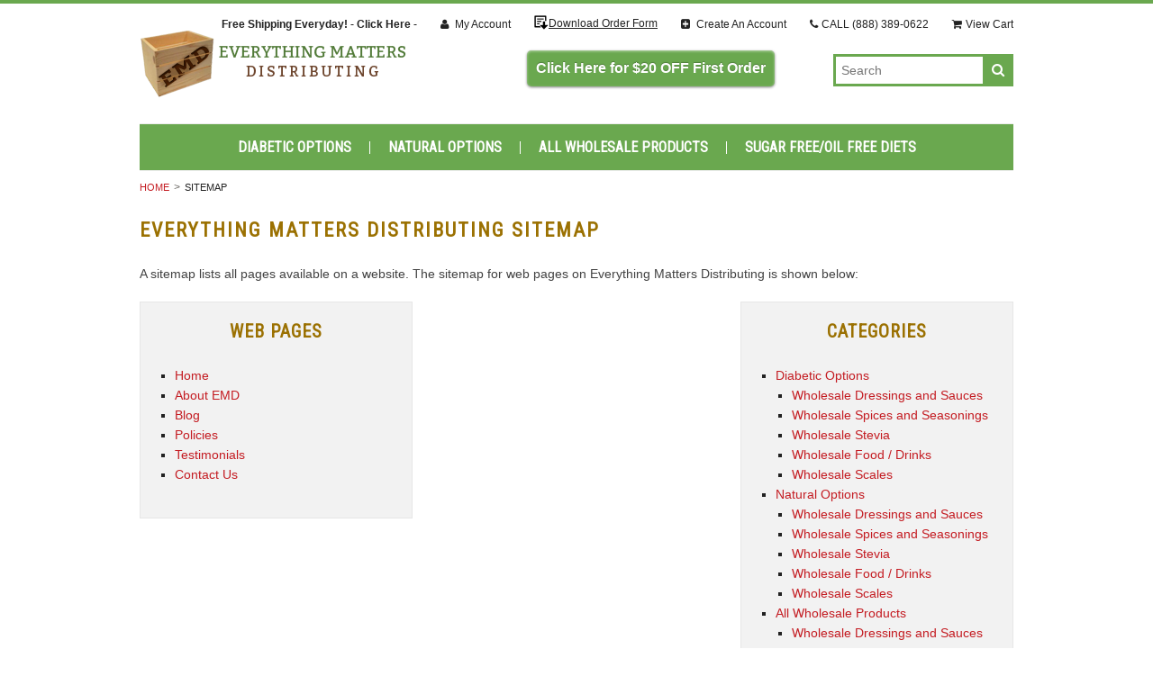

--- FILE ---
content_type: text/html; charset=UTF-8
request_url: https://www.emdistributing.com/sitemap/
body_size: 5362
content:
<!DOCTYPE html>
<html lang="en" class="responsive">

<head>
    
    <meta charset="utf-8">
    
    <title>Sitemap</title>

    <meta name="description" content="">
    <meta name="keywords" content="">
    <meta name="viewport" content="width=device-width">
    
    
    
    
    
    <link rel="shortcut icon" href="https://cdn2.bigcommerce.com/server4700/5a4f2/product_images/favicon.ico">
    
    <link href="https://cdn9.bigcommerce.com/r-50b4fa8997ce43839fb9457331bc39687cd8345a/themes/__master/Styles/styles.css" type="text/css" rel="stylesheet" /><link href="https://cdn9.bigcommerce.com/r-135d782e719025d7bcb59e825eb2bf4ce7eaf6d8/themes/Athletic/Styles/styles.css" media="all" type="text/css" rel="stylesheet" />
<link href="https://cdn1.bigcommerce.com/server4700/5a4f2/templates/__custom/Styles/theme.css?t=1460465386" media="all" type="text/css" rel="stylesheet" />
<link href="https://cdn1.bigcommerce.com/server4700/5a4f2/templates/__custom/Styles/mods.css?t=1460465386" media="all" type="text/css" rel="stylesheet" />
<link type="text/css" rel="stylesheet" href="https://cdn9.bigcommerce.com/r-6b8437ce8195fea2a667ae3eb2f6ef8220c04cc3/javascript/jquery/plugins/imodal/imodal.css" />
    
    <link rel="alternate" type="application/rss+xml" title="Latest News (RSS 2.0)" href="https://www.emdistributing.com/rss.php?action=newblogs&amp;type=rss" />
<link rel="alternate" type="application/atom+xml" title="Latest News (Atom 0.3)" href="https://www.emdistributing.com/rss.php?action=newblogs&amp;type=atom" />
<link rel="alternate" type="application/rss+xml" title="New Products (RSS 2.0)" href="https://www.emdistributing.com/rss.php?type=rss" />
<link rel="alternate" type="application/atom+xml" title="New Products (Atom 0.3)" href="https://www.emdistributing.com/rss.php?type=atom" />
<link rel="alternate" type="application/rss+xml" title="Popular Products (RSS 2.0)" href="https://www.emdistributing.com/rss.php?action=popularproducts&amp;type=rss" />
<link rel="alternate" type="application/atom+xml" title="Popular Products (Atom 0.3)" href="https://www.emdistributing.com/rss.php?action=popularproducts&amp;type=atom" />

    
    <!-- // HEADER JS: Only modernizr & jquery // All other JS in Panels/Footer.html // -->
    <script src="https://cdn10.bigcommerce.com/r-135d782e719025d7bcb59e825eb2bf4ce7eaf6d8/themes/Athletic/js/modernizr.foundation.js"></script>
    <script src="//ajax.googleapis.com/ajax/libs/jquery/1.8.3/jquery.min.js"></script>
    <script>window.jQuery || document.write('<script src="https://cdn10.bigcommerce.com/r-135d782e719025d7bcb59e825eb2bf4ce7eaf6d8/themes/Athletic/js/jquery-1.8.3.min.js"><\/script>')</script>
        <script type="text/javascript" src="https://emdistributing.com/content/javascript/commonHead.js?"></script>
    
    <!-- Start Tracking Code for analytics_googleanalytics -->

<meta name="google-site-verification" content="TyMG_91DGBlfWECj4VJovFCvs6FhCY26CSiAUTvnKbo" />

<script>
  (function(i,s,o,g,r,a,m){i['GoogleAnalyticsObject']=r;i[r]=i[r]||function(){
  (i[r].q=i[r].q||[]).push(arguments)},i[r].l=1*new Date();a=s.createElement(o),
  m=s.getElementsByTagName(o)[0];a.async=1;a.src=g;m.parentNode.insertBefore(a,m)
  })(window,document,'script','//www.google-analytics.com/analytics.js','ga');

  ga('create', 'UA-33176536-1', 'www.emdistributing.com');
  ga('send', 'pageview');
    ga('require', 'ecommerce', 'ecommerce.js');

    function trackEcommerce() {
    this._addTrans = addTrans;
    this._addItem = addItems;
    this._trackTrans = trackTrans;
    }
    function addTrans(orderID,store,total,tax,shipping,city,state,country) {
    ga('ecommerce:addTransaction', {
        'id': orderID,
        'affiliation': store,
        'revenue': total,
        'tax': tax,
        'shipping': shipping,
        'city': city,
        'state': state,
        'country': country
    });
    }
    function addItems(orderID,sku,product,variation,price,qty) {
    ga('ecommerce:addItem', {
        'id': orderID,
        'sku': sku,
        'name': product,
        'category': variation,
        'price': price,
        'quantity': qty
    });
    }
    function trackTrans() {
        ga('ecommerce:send');
    }
    var pageTracker = new trackEcommerce();
</script>

<!-- End Tracking Code for analytics_googleanalytics -->


</head>



<body class="sitemap page">
<div class="wrap">    
    <header class="main clearfix">
        <div class="logo-container">
            <div class= "desktop-only"><a href="/20-off-first-order/" data-href="https://eatsimple.leadpages.net/leadbox/14169a873f72a2%3A162064de0346dc/5672749318012928/" data-target="_blank" style="color: rgb(255, 255, 255); text-decoration: none; font-family: Helvetica, Arial, sans-serif; font-weight: bold; font-size: 16px; line-height: 20px; padding: 10px; margin-right: 265px; margin-top: 22px; position: absolute;right: 0;top: 0; max-width: 300px; border-top-left-radius: 5px; border-top-right-radius: 5px; border-bottom-right-radius: 5px; border-bottom-left-radius: 5px; text-shadow: rgba(0, 0, 0, 0.247059) 0px -1px 1px; box-shadow: rgba(255, 255, 255, 0.498039) 0px 1px 3px inset, rgba(0, 0, 0, 0.498039) 0px 1px 3px; background: rgb(106, 168, 79);" data-leadbox="14169a873f72a2:162064de0346dc">Click Here for $20 OFF First Order</a></div>
            <div class="mobile-only" style="display:none"><div class="phoneicon">Call us: <a href="tel:888-389-0622">888-389-0622</a> </div> </div>
            <div class="logo">
                <a href="https://www.emdistributing.com/"><img src="/product_images/emd_logo_1434732926__75200.png" alt="Everything Matters Distributing"></a>

            </div>
    
            <div class="info-col">
                <form action="https://www.emdistributing.com/search.php" method="get" onsubmit="return check_small_search_form()" class="search-form">
    <input type="text" name="search_query" placeholder="Search" id="search_query">
  	<button type="submit">
    	<i class="icon-search"></i>
    </button>
</form>
                
                <div class="Block Moveable Panel" id="SocialLinks" style="display:none;"></div>
                <div class="desktop-only">
                    
                    
                </div>
                    
                
                     
                
            </div>
        </div>
    

        
        
        <div class="mobile-cart-link" style="display:">
    <a href="https://www.emdistributing.com/cart.php" style="display:">
        <i class="icon-shopping-cart"></i> <span class="cart-count"></span>
    </a>
</div>

<div class="account-links">
    <ul class="inline-list">
        <a href="/free-shipping/"><b>Free Shipping Everyday! - Click Here -</b></a>
        <li style="display:" class="account-link top-menu-link"><a href="https://www.emdistributing.com/account.php"><i class="icon-user"></i> My Account</a></li>

        <li style="display:" class="top-menu-link downloadForm"><a href=https://drive.google.com/file/d/11LdalJOh7r1fpoV0cowoZGnZsfhwh3iQ/view?usp=sharing"><div style="position: relative; top: 8px;"><div style="float: left;"><img class="icon-downloadForm" src="/content/assets/images/downloadForm.png"></div><div style="text-decoration: underline; float: left;">Download&nbsp;Order&nbsp;Form</div></div></a></li>

        <li style="display:" class="login-logout top-menu-link"><a href='https://www.emdistributing.com/login.php' onclick=''>Sign in</a> or <a href='https://www.emdistributing.com/login.php?action=create_account' onclick=''>Create an account</a></li>
        <li class="phone-number top-menu-link hidden">
            <a href="tel:(888) 389-0622"><i class="icon-phone"></i>CALL <span>(888) 389-0622</span> </a>
        </li>
        <div class="Block Moveable Panel" id="SideCurrencySelector" style="display:none;"></div>
        <li style="display:" class="cart-link top-menu-link">
            <a href="https://www.emdistributing.com/cart.php" style="display:">
                <i class="icon-shopping-cart"></i>View Cart <span class="cart-count"></span>
                <!--  -->
            </a>
        </li>
        <li class="store-credit top-menu-link hide-size-desktop">
            <span>
                &copy; 2025 Everything Matters Distributing
                <br>
                Store powered by Bigcommerce
            </span>
        </li>
    </ul>
</div>

<script>
    // expands top menu
    (function(window, document, $, undefined){
        $('.top-menu').on('mouseenter mouseleave',function(){
            var link = $(this).children('a');
            var sub = $(this).children('ul');
            if( sub.is(':visible') ) {
                link.removeClass('active');
                sub.hide();
            }
            else {
                link.addClass('active');
                sub.show();
            }
            
            return false;
        });
    
        // adjust sign in/create an account link (no access to change this in BC panels means we resort to JS)
        var loginlogout_link = $('.login-logout');
        if( loginlogout_link.find('a').length > 1 ) { // logged out
            //var signin_link = '<a href="https://www.emdistributing.com/login.php"><i class="icon-signin"></i> Sign In</a>';
            var createaccount_link = '<a href="https://www.emdistributing.com/login.php?action=create_account"><i class="icon-plus-sign-alt"></i> Create An Account</a>';
            
            loginlogout_link.after( '<li class="create-account top-menu-link">' + createaccount_link + '</li>' );
            loginlogout_link.remove();
        }
        else // logged in
            loginlogout_link.find('a').prepend('<i class="icon-signout"></i>');
    })(window, document, jQuery);
</script>
        
        <div class="live-chat" style="display:none">
            
        </div>
        
        

        
        
        <div class="main-menu nav hide-pages-desktop">
            <a class="toggleMenu" href="#"><span>Menu</span> <i class="icon-reorder"></i></a>
            <ul class="category-list"><li>
	<a href="https://www.emdistributing.com/diabetic-options/">Diabetic Options</a>
	<ul><li>
	<a href="/diabetic-wholesale-dressings-and-sauces/">Wholesale Dressings and Sauces</a>
	
</li><li>
	<a href="/diabetic-wholesale-spices-and-seasonings/">Wholesale Spices and Seasonings</a>
	
</li><li>
	<a href="/diabetic-wholesale-stevia/">Wholesale Stevia</a>
	
</li><li>
	<a href="/diabetic-wholesale-food-drinks/">Wholesale Food / Drinks</a>
	
</li><li>
	<a href="/diabetic-wholesale-scales/">Wholesale Scales</a>
	
</li></ul>
</li><li>
	<a href="https://www.emdistributing.com/natural-options/">Natural Options</a>
	<ul><li>
	<a href="/natural-wholesale-dressings-and-sauces/">Wholesale Dressings and Sauces</a>
	
</li><li>
	<a href="/natural-wholesale-spices-and-seasonings/">Wholesale Spices and Seasonings</a>
	
</li><li>
	<a href="/natural-wholesale-stevia/">Wholesale Stevia</a>
	
</li><li>
	<a href="/natural-wholesale-food-drinks/">Wholesale Food / Drinks</a>
	
</li><li>
	<a href="/natural-wholesale-scales/">Wholesale Scales</a>
	
</li></ul>
</li><li>
	<a href="https://www.emdistributing.com/all-wholesale-products/">All Wholesale Products</a>
	<ul><li>
	<a href="/wholesale-dressings-and-sauces/">Wholesale Dressings and Sauces</a>
	
</li><li>
	<a href="/wholesale-spices-and-seasonings/">Wholesale Spices and Seasonings</a>
	
</li><li>
	<a href="/wholesale-stevia/">Wholesale Stevia</a>
	
</li><li>
	<a href="/wholesale-food-drinks/">Wholesale Food / Drinks</a>
	
</li><li>
	<a href="/wholesale-books/">Wholesale Books</a>
	
</li><li>
	<a href="/wholesale-oil-free-health-beauty/">Wholesale Oil-Free Health &amp; Beauty</a>
	
</li><li>
	<a href="/wholesale-scales/">Wholesale Scales</a>
	
</li></ul>
</li><li>
	<a href="https://www.emdistributing.com/sugar-free-oil-free-diets/">Sugar Free/Oil Free Diets</a>
	<ul><li>
	<a href="/wholesale-dressings-and-sauces-1/">Wholesale Dressings and Sauces</a>
	
</li><li>
	<a href="/wholesale-spices-and-seasonings-1/">Wholesale Spices and Seasonings</a>
	
</li><li>
	<a href="/wholesale-stevia-1/">Wholesale Stevia</a>
	
</li><li>
	<a href="/wholesale-food-drinks-1/">Wholesale Food / Drinks</a>
	
</li><li>
	<a href="/wholesale-books-1/">Wholesale Books</a>
	
</li><li>
	<a href="/wholesale-oil-free-health-beauty-1/">Wholesale Oil-Free Health &amp; Beauty</a>
	
</li><li>
	<a href="/wholesale-scales-1/">Wholesale Scales</a>
	
</li></ul>
</li></ul>
            <li class="  page-menu-link">
	<a href="https://www.emdistributing.com/about-emd/"><span>About EMD</span></a>
	<ul class="dropdown">
		
	</ul>
</li><li class="  page-menu-link">
	<a href="https://www.emdistributing.com/blog/"><span>Blog</span></a>
	<ul class="dropdown">
		
	</ul>
</li><li class="  page-menu-link">
	<a href="https://www.emdistributing.com/policies/"><span>Policies</span></a>
	<ul class="dropdown">
		
	</ul>
</li><li class="  page-menu-link">
	<a href="https://www.emdistributing.com/testimonials/"><span>Testimonials</span></a>
	<ul class="dropdown">
		
	</ul>
</li><li class="  page-menu-link">
	<a href="https://www.emdistributing.com/contact-us/"><span>Contact Us</span></a>
	<ul class="dropdown">
		
	</ul>
</li>
            
            
        </div>
        <div class="mobile-only" style="display:none"><a href="/20-off-first-order/" data-href="https://eatsimple.leadpages.net/leadbox/14169a873f72a2%3A162064de0346dc/5672749318012928/"data-target="_blank" style="color: rgb(255, 255, 255); text-decoration: none; font-family: Helvetica, Arial, sans-serif; font-weight: bold; font-size: 16px; line-height: 20px; padding: 10px; display: inline-block; max-width: 300px; border-top-left-radius: 5px; border-top-right-radius: 5px; border-bottom-right-radius: 5px; border-bottom-left-radius: 5px; text-shadow: rgba(0, 0, 0, 0.247059) 0px -1px 1px; box-shadow: rgba(255, 255, 255, 0.498039) 0px 1px 3px inset, rgba(0, 0, 0, 0.498039) 0px 1px 3px; background: rgb(106, 168, 79);">Click Here: $20 OFF First Order</a><script data-leadbox="14169a873f72a2:162064de0346dc" data-url="https://eatsimple.leadpages.net/leadbox/14169a873f72a2%3A162064de0346dc/5672749318012928/" data-config="%7B%7D" type="text/javascript" src="https://eatsimple.leadpages.net/leadbox-875.js"></script></div>
    </header>

<section class="main">
	<div class="row">
	<div class="twelve columns">
		<ul class="breadcrumbs" >
	<li><a href="https://www.emdistributing.com/">Home</a></li>
	<li class="current" style=""><span>Sitemap</span></li>
</ul>
		<h1>Everything Matters Distributing Sitemap</h1>

<p>A sitemap lists all pages available on a website. The sitemap for web pages on Everything Matters Distributing is shown below:</p>

<div class="row">
	<div class="four columns SitemapPages">
	<div class="panel">
		<h3>Web Pages</h3>
		<div class="square">
			<ul class=""><li><a href="https://www.emdistributing.com/"><span>Home</span></a></li><li><a href="https://www.emdistributing.com/about-emd/"><span>About EMD</span></a></li><li><a href="https://www.emdistributing.com/blog/"><span>Blog</span></a></li><li><a href="https://www.emdistributing.com/policies/"><span>Policies</span></a></li><li><a href="https://www.emdistributing.com/testimonials/"><span>Testimonials</span></a></li><li><a href="https://www.emdistributing.com/contact-us/"><span>Contact Us</span></a></li></ul>
		</div>
		<p style="display: none">
			<a class="small secondary button" href="https://www.emdistributing.com/sitemap/pages/">See All</a>
		</p>
	</div>
</div><div class="four columns SitemapCategories">
	<div class="panel">
		<h3>Categories</h3>
		<div class="square">
			<ul class=""><li><a href="https://www.emdistributing.com/diabetic-options/"><span>Diabetic Options</span></a><ul><li><a href="https://www.emdistributing.com/diabetic-wholesale-dressings-and-sauces/"><span>Wholesale Dressings and Sauces</span></a></li><li><a href="https://www.emdistributing.com/diabetic-wholesale-spices-and-seasonings/"><span>Wholesale Spices and Seasonings</span></a></li><li><a href="https://www.emdistributing.com/diabetic-wholesale-stevia/"><span>Wholesale Stevia</span></a></li><li><a href="https://www.emdistributing.com/diabetic-wholesale-food-drinks/"><span>Wholesale Food / Drinks</span></a></li><li><a href="https://www.emdistributing.com/diabetic-wholesale-scales/"><span>Wholesale Scales</span></a></li></ul></li><li><a href="https://www.emdistributing.com/natural-options/"><span>Natural Options</span></a><ul><li><a href="https://www.emdistributing.com/natural-wholesale-dressings-and-sauces/"><span>Wholesale Dressings and Sauces</span></a></li><li><a href="https://www.emdistributing.com/natural-wholesale-spices-and-seasonings/"><span>Wholesale Spices and Seasonings</span></a></li><li><a href="https://www.emdistributing.com/natural-wholesale-stevia/"><span>Wholesale Stevia</span></a></li><li><a href="https://www.emdistributing.com/natural-wholesale-food-drinks/"><span>Wholesale Food / Drinks</span></a></li><li><a href="https://www.emdistributing.com/natural-wholesale-scales/"><span>Wholesale Scales</span></a></li></ul></li><li><a href="https://www.emdistributing.com/all-wholesale-products/"><span>All Wholesale Products</span></a><ul><li><a href="https://www.emdistributing.com/wholesale-dressings-and-sauces/"><span>Wholesale Dressings and Sauces</span></a></li><li><a href="https://www.emdistributing.com/wholesale-spices-and-seasonings/"><span>Wholesale Spices and Seasonings</span></a></li><li><a href="https://www.emdistributing.com/wholesale-stevia/"><span>Wholesale Stevia</span></a></li><li><a href="https://www.emdistributing.com/wholesale-food-drinks/"><span>Wholesale Food / Drinks</span></a></li><li><a href="https://www.emdistributing.com/wholesale-books/"><span>Wholesale Books</span></a></li><li><a href="https://www.emdistributing.com/wholesale-oil-free-health-beauty/"><span>Wholesale Oil-Free Health &amp; Beauty</span></a></li><li><a href="https://www.emdistributing.com/wholesale-scales/"><span>Wholesale Scales</span></a></li></ul></li></ul>
		</div>
		<p style="">
			<a class="small secondary button" href="https://www.emdistributing.com/sitemap/categories/">See All</a>
		</p>
	</div>
</div>
</div>

		
		</div> <!-- /.twelve.columns -->
</div> <!-- /.row -->
</section>

    <footer class="main">
        <div class="row">
            <div class="three columns">
                <div>
                    <h4>Connect With Us</h4>
                    <div class="Block Moveable Panel" id="SocialLinks" style="display:none;"></div>
                </div>
                <script type="text/javascript">!function(){var b=function(){window.__AudioEyeSiteHash = "b1915dea47367697abe635aada406631"; var a=document.createElement("script");a.src="https://wsmcdn.audioeye.com/aem.js";a.type="text/javascript";a.setAttribute("async","");document.getElementsByTagName("body")[0].appendChild(a)};"complete"!==document.readyState?window.addEventListener?window.addEventListener("load",b):window.attachEvent&&window.attachEvent("onload",b):b()}();</script>
                <div>
                    <h4>Further Info</h4>
                    <ul>
                        <li class="  page-menu-link">
	<a href="https://www.emdistributing.com/about-emd/"><span>About EMD</span></a>
	<ul class="dropdown">
		
	</ul>
</li><li class="  page-menu-link">
	<a href="https://www.emdistributing.com/blog/"><span>Blog</span></a>
	<ul class="dropdown">
		
	</ul>
</li><li class="  page-menu-link">
	<a href="https://www.emdistributing.com/policies/"><span>Policies</span></a>
	<ul class="dropdown">
		
	</ul>
</li><li class="  page-menu-link">
	<a href="https://www.emdistributing.com/testimonials/"><span>Testimonials</span></a>
	<ul class="dropdown">
		
	</ul>
</li><li class="  page-menu-link">
	<a href="https://www.emdistributing.com/contact-us/"><span>Contact Us</span></a>
	<ul class="dropdown">
		
	</ul>
</li>
                        <li><a href="https://www.emdistributing.com/sitemap/">Sitemap</a></li>
                    </ul>
                </div>
            </div>
            <div class="three columns">
                <h4>Categories</h4>
                <ul class="category-list"><li>
	<a href="https://www.emdistributing.comhttps://www.emdistributing.com/diabetic-options/">Diabetic Options</a>
	<ul><li>
	<a href="https://www.emdistributing.com/diabetic-wholesale-dressings-and-sauces/">Wholesale Dressings and Sauces</a>
	
</li><li>
	<a href="https://www.emdistributing.com/diabetic-wholesale-spices-and-seasonings/">Wholesale Spices and Seasonings</a>
	
</li><li>
	<a href="https://www.emdistributing.com/diabetic-wholesale-stevia/">Wholesale Stevia</a>
	
</li><li>
	<a href="https://www.emdistributing.com/diabetic-wholesale-food-drinks/">Wholesale Food / Drinks</a>
	
</li><li>
	<a href="https://www.emdistributing.com/diabetic-wholesale-scales/">Wholesale Scales</a>
	
</li></ul>
</li><li>
	<a href="https://www.emdistributing.comhttps://www.emdistributing.com/natural-options/">Natural Options</a>
	<ul><li>
	<a href="https://www.emdistributing.com/natural-wholesale-dressings-and-sauces/">Wholesale Dressings and Sauces</a>
	
</li><li>
	<a href="https://www.emdistributing.com/natural-wholesale-spices-and-seasonings/">Wholesale Spices and Seasonings</a>
	
</li><li>
	<a href="https://www.emdistributing.com/natural-wholesale-stevia/">Wholesale Stevia</a>
	
</li><li>
	<a href="https://www.emdistributing.com/natural-wholesale-food-drinks/">Wholesale Food / Drinks</a>
	
</li><li>
	<a href="https://www.emdistributing.com/natural-wholesale-scales/">Wholesale Scales</a>
	
</li></ul>
</li><li>
	<a href="https://www.emdistributing.comhttps://www.emdistributing.com/all-wholesale-products/">All Wholesale Products</a>
	<ul><li>
	<a href="https://www.emdistributing.com/wholesale-dressings-and-sauces/">Wholesale Dressings and Sauces</a>
	
</li><li>
	<a href="https://www.emdistributing.com/wholesale-spices-and-seasonings/">Wholesale Spices and Seasonings</a>
	
</li><li>
	<a href="https://www.emdistributing.com/wholesale-stevia/">Wholesale Stevia</a>
	
</li><li>
	<a href="https://www.emdistributing.com/wholesale-food-drinks/">Wholesale Food / Drinks</a>
	
</li><li>
	<a href="https://www.emdistributing.com/wholesale-books/">Wholesale Books</a>
	
</li><li>
	<a href="https://www.emdistributing.com/wholesale-oil-free-health-beauty/">Wholesale Oil-Free Health &amp; Beauty</a>
	
</li><li>
	<a href="https://www.emdistributing.com/wholesale-scales/">Wholesale Scales</a>
	
</li></ul>
</li><li>
	<a href="https://www.emdistributing.comhttps://www.emdistributing.com/sugar-free-oil-free-diets/">Sugar Free/Oil Free Diets</a>
	<ul><li>
	<a href="/wholesale-dressings-and-sauces-1/">Wholesale Dressings and Sauces</a>
	
</li><li>
	<a href="/wholesale-spices-and-seasonings-1/">Wholesale Spices and Seasonings</a>
	
</li><li>
	<a href="/wholesale-stevia-1/">Wholesale Stevia</a>
	
</li><li>
	<a href="/wholesale-food-drinks-1/">Wholesale Food / Drinks</a>
	
</li><li>
	<a href="/wholesale-books-1/">Wholesale Books</a>
	
</li><li>
	<a href="/wholesale-oil-free-health-beauty-1/">Wholesale Oil-Free Health &amp; Beauty</a>
	
</li><li>
	<a href="/wholesale-scales-1/">Wholesale Scales</a>
	
</li></ul>
</li></ul>
            </div>
           <!-- <div class="three columns">
                <h4>Brands</h4>
                <ul>
                    <div class="Block Moveable Panel" id="SideShopByBrand" style="display:none;"></div>
                </ul>
            </div>
            <div class="three columns">
                <h4>Newsletter</h4>
                <div class="Block Moveable Panel" id="SideNewsletterBox" style="display:none;"></div>
            </div> -->
        </div>
        <div class="row">
            <div class="twelve columns credit-links">
                <p>
                    All prices are in <span title='Default Currency'>USD</span>.
                    &copy; 2025 Everything Matters Distributing
                    <br>
                    <a href="https://www.emdistributing.com/sitemap/">Sitemap</a> <span class="divider">|</span>
                    <a href="http://sproutcommerce.bigcommerce.com" target="_blank" rel="nofollow">Shopping Cart Software</a> by Bigcommerce
                                        
                </p>
                
            </div>
        </div>    
    </footer>
</div> <!-- /.wrap -->

<div id="AjaxLoading" class="hidden alert-box secondary">
    <i class="icon-spinner icon-spin"></i>
    <span>Loading... Please wait...</span>
</div>

<!-- // FOOTER JS // -->
<script>
    var config = {};
    config.ShopPath = 'https://www.emdistributing.com';
    config.ShopPathNormal = 'https://www.emdistributing.com';
    config.ShopPathSSL = 'https://www.emdistributing.com';    
    config.AppPath = ''; // BIG-8939: Deprecated, do not use.
    config.FastCart = 1;
</script>

<script type="text/javascript" src="https://cdn9.bigcommerce.com/r-6b8437ce8195fea2a667ae3eb2f6ef8220c04cc3/javascript/quicksearch.js"></script>

<script src="https://cdn10.bigcommerce.com/r-135d782e719025d7bcb59e825eb2bf4ce7eaf6d8/themes/Athletic/js/plugins.js"></script>
<script src="https://cdn10.bigcommerce.com/r-135d782e719025d7bcb59e825eb2bf4ce7eaf6d8/themes/Athletic/js/template.js"></script>
<script src="https://cdn9.bigcommerce.com/r-6b8437ce8195fea2a667ae3eb2f6ef8220c04cc3/javascript/jquery/plugins/jqueryui/1.8.18/jquery-ui.min.js"></script>



<div id="QuickView" class="reveal-modal large">
	<div class="QuickViewThickBox">
	</div>
	<a class="close-reveal-modal">&#215;</a>
</div>

<script>
	$(document).ready(function() {
		var QVButtonText = "";
		
		if( QVButtonText.length > 0 )
			$(".product-grid").filter(function(){return !$(this).hasClass('product-list')}).find('li').append('<div class="qv-container"><a class="quickview button small secondary" href="#">'+QVButtonText+'</a></div>');
	});
</script>

<script type="text/javascript" src="https://emdistributing.com/content/assets/javascript/common.js"></script>
<script type="text/javascript" src="https://safeinfo.infusionsoft.com/app/webTracking/getTrackingCode?trackingId=e365007e800e1eebb8fe5049047def10"></script>



<!-- Required for BC statistics to work -->
<script type="text/javascript" src="https://cdn9.bigcommerce.com/r-6b8437ce8195fea2a667ae3eb2f6ef8220c04cc3/javascript/visitor.js"></script>



<script type="text/javascript">
(function () {
    var xmlHttp = new XMLHttpRequest();

    xmlHttp.open('POST', 'https://bes.gcp.data.bigcommerce.com/nobot');
    xmlHttp.setRequestHeader('Content-Type', 'application/json');
    xmlHttp.send('{"store_id":"248294","timezone_offset":"-5","timestamp":"2025-11-03T21:56:27.04832500Z","visit_id":"20ea57b1-ad33-4b16-a761-d851bf382199","channel_id":1}');
})();
</script>
<script type="text/javascript" src="https://cdn9.bigcommerce.com/r-6b8437ce8195fea2a667ae3eb2f6ef8220c04cc3/javascript/jquery/plugins/jquery.form.js"></script>
<script type="text/javascript" src="https://cdn9.bigcommerce.com/r-6b8437ce8195fea2a667ae3eb2f6ef8220c04cc3/javascript/jquery/plugins/imodal/imodal.js"></script>
<script type="text/javascript">
var BCData = {};
</script>


<div id="FastCart" class="reveal-modal large">
	<div class="FastCartThickBox">
	</div>
	<a class="close-reveal-modal">&#215;</a>
</div>



</body>
</html><script type="text/javascript" src="https://cdn9.bigcommerce.com/shared/js/csrf-protection-header-5eeddd5de78d98d146ef4fd71b2aedce4161903e.js"></script>

--- FILE ---
content_type: text/css;charset=UTF-8
request_url: https://cdn1.bigcommerce.com/server4700/5a4f2/templates/__custom/Styles/theme.css?t=1460465386
body_size: 2554
content:
@import url('//fonts.googleapis.com/css?family=Audiowide|Freckle+Face|Exo+2|Hammersmith+One|Ceviche+One|Open+Sans|Roboto+Condensed');.primaryForeground{color:white}.secondaryForeground{color:white}a{color:#c41c22}a:hover,a:focus{color:#ae191e}.button{background-color:#c41c22;border-color:#811216}.button:hover,.button:focus{background-color:#97161a}.button.primary{background-color:#c41c22;border-color:#811216}.button.primary:hover,.button.primary:focus{background-color:#97161a}.button.secondary{background-color:#6aa84f;border-color:#497437;color:white}.button.secondary:hover,.button.secondary:focus{background-color:#54853f}.button.disabled,.button[disabled]{background-color:#c41c22}.button.disabled:hover,.button[disabled]:hover{background-color:#c41c22}.button.disabled.secondary,.button[disabled].secondary{background-color:#6aa84f}.button.disabled.secondary:hover,.button.disabled.secondary:focus,.button[disabled].secondary:hover,.button[disabled].secondary:focus{background-color:#6aa84f}.button.dropdown>ul li:hover,.button.dropdown>ul li:focus{background-color:#f8cecf}.button.dropdown.split:hover,.button.dropdown.split:focus{background-color:#c41c22}.button.dropdown.split.secondary:hover,.button.dropdown.split.secondary:focus{background-color:#6aa84f}.button.dropdown.split>a:hover,.button.dropdown.split>a:focus{background-color:#97161a}.button.dropdown.split>span{background-color:#c41c22;border-left-color:#811216}.button.dropdown.split>span:hover,.button.dropdown.split>span:focus{background-color:#97161a}.button.dropdown.split.secondary>span{background-color:#6aa84f;border-left-color:#497437}.button.dropdown.split.secondary>a:hover,.button.dropdown.split.secondary>span:hover,.button.dropdown.split.secondary>a:focus,.button.dropdown.split.secondary>span:focus{background-color:#54853f}.tabs dd a:focus,.tabs li a:focus{color:#c41c22}.tabs dd.active,.tabs li.active{border-top-color:#c41c22}.tabs.pill dd.active a,.tabs.pill li.active a{background-color:#c41c22}div.alert-box{background-color:#c41c22}div.alert-box.secondary{background-color:#6aa84f;color:white}.label{background-color:#c41c22}.label.secondary{background-color:#6aa84f;color:white}.has-tip:hover,.has-tip:focus{border-bottom-color:#6b0f13;color:#c41c22}.tooltip.opened{color:#c41c22 !important;border-bottom-color:#6b0f13 !important}.panel.callout{background-color:#c41c22;border-color:#97161a}.panel.callout .button{color:#c41c22}ul.accordion{border-bottom-color:#6aa84f}ul.accordion>li{border-top-color:#6aa84f}ul.accordion>li>div.title{background-color:#77b35d;border-left-color:#6aa84f;border-right-color:#6aa84f}ul.accordion>li>div.title:after{content:"";border-color:transparent #28401e transparent transparent}ul.accordion>li.active{border-top-color:#c41c22}ul.accordion>li.active .title:after{content:"";border-color:#28401e transparent transparent transparent}ul.accordion>li.active .content{border-left-color:#6aa84f;border-right-color:#6aa84f}dl.sub-nav dd.active a{background-color:#c41c22}ul.pagination li.current a{background-color:#c41c22}ul.pagination li.current a:hover,ul.pagination li.current a:focus{background-color:#c41c22}.th:hover img,.th:focus img{-webkit-box-shadow:0 0 6px 1px rgba(196,28,34,0.5);-moz-box-shadow:0 0 6px 1px rgba(196,28,34,0.5);box-shadow:0 0 6px 1px rgba(196,28,34,0.5)}div.progress .meter{background-color:#c41c22}div.progress.secondary .meter{background-color:#6aa84f}.nav-bar>li.active{background-color:#c41c22;border-color:#97161a}.nav-bar>li.active:hover{background:#c41c22}.nav-bar.vertical>li.active{border-right-color:#97161a}.tabs.mobile dd a.active,.tabs.mobile li a.active{background-color:#c41c22}.productOptionPickListSwatch .selectedValue .textureContainer,.productOptionPickListSwatch .selectedValue .swatchColours{border-color:#c41c22}.productOptionViewProductPickListWithImage .selectedValue td{background-color:#c41c22}html.js .productOptionViewRectangle .selectedValue label{border-color:#c41c22}html.js .productOptionViewRectangle .none label,html.js .productOptionViewRectangle .selectedValue.none label{color:#c41c22}div.alert-box{background-color:#c41c22}.panel.callout{background-color:#c41c22;border-color:#97161a}.label{background-color:#c41c22}.callout table .ProductPrice{color:#c41c22}ul.product-thumbs li:hover{border-color:#c41c22}.clearing-assembled .clearing-container ul[data-clearing] li.visible{border-top-color:#c41c22}#rating-stars.rating-1 .icon-star:first-child,#rating-stars.rating-2 .icon-star:nth-child(1),#rating-stars.rating-2 .icon-star:nth-child(2),#rating-stars.rating-3 .icon-star:nth-child(1),#rating-stars.rating-3 .icon-star:nth-child(2),#rating-stars.rating-3 .icon-star:nth-child(3),#rating-stars.rating-4 .icon-star:nth-child(1),#rating-stars.rating-4 .icon-star:nth-child(2),#rating-stars.rating-4 .icon-star:nth-child(3),#rating-stars.rating-4 .icon-star:nth-child(4),#rating-stars.rating-5 .icon-star{color:#c41c22}.QuickSearchHover td{background-color:#6aa84f}.pagination .ActivePage{background-color:#c41c22}ul.orbit-bullets li.active{background-color:#c41c22}@media only screen and (max-width:480px){.responsive .thumb-nav-wrap>ul li>a:hover{background-color:#6aa84f}.responsive .thumb-nav-wrap>ul li>a.active{background-color:#c41c22}}@media only screen and (min-width:481px){ul.product-thumbs>li.active{box-shadow:0 3px 0 #c41c22}}.responsive-off ul.product-thumbs>li.active{box-shadow:0 3px 0 #c41c22}h1{color:#c41c22}.button{background-color:#c41c22;border-color:#8e1419}.checkout.page .strong.button{background-color:#c41c22}.button:hover{background-color:#8e1419}.alert-box.secondary,.alert-box.secondary p,.alert-box.secondary div,.alert-box.secondary a{color:white}li.GiftCertificate .ProductName.GiftCertificateName a{color:#c41c22}.express.checkout .secondary.button{color:#c41c22}.express.checkout .panel .button{color:#c41c22}.step-number{background-color:#c41c22}li:hover>.ProductDetails>.ProductName a{color:#c41c22}.subcat-grid li:hover a{color:#c41c22}.inline-list.subcategory-list a:hover{color:#c41c22}.inline-list.dividers li{border-right-color:#6aa84f}.inline-list.dividers li:first-child{border-right-color:#6aa84f}.button.wishlist-button{color:#c41c22}.orbit .button{background-color:#c41c22}.account .icon-comment{color:#c41c22}.CurrencyList a.Sel{background-color:#6aa84f}#currency-chooser .currencies{background-color:#6aa84f}.wrap{border-top-color:#6aa84f}header.main .info-col .search-form input{border-color:#6aa84f}header.main .info-col .search-form button{background-color:#6aa84f;border-top-color:#6aa84f;border-right-color:#6aa84f;border-bottom-color:#6aa84f}header.main .main-menu.nav ul ul li{background-color:#6aa84f}header.main .main-menu .toggleMenu i{color:#6aa84f}header.main .main-menu .toggleMenu.active{background-color:#6aa84f}.orbit .button{background-color:#c41c22}.promo-banner li{border-right-color:#6aa84f;color:#6aa84f}footer.main{background-color:#6aa84f}@media only screen and (min-width:769px){.main-menu{background-color:#6aa84f}}.responsive-off .main-menu{background-color:#6aa84f}@media only screen and (max-width:768px){.responsive header.main .info-col .search-form{background-color:#6aa84f}.responsive header.main .main-menu>ul{background-color:#6aa84f}}body{font-family:"Helvetica Neue",Helvetica,Arial,sans-serif;color:#222}body,h3 span{background:#fff}h1,h2,h3,h4,h5,h6{font-family:"Roboto Condensed",sans-serif;color:#9b7102}h1 small,h2 small,h3 small,h4 small,h5 small,h6 small{color:#fcc73a}.subheader{color:#fcc73a}blockquote,blockquote p{color:#fcc73a}blockquote cite{color:#fcb907}blockquote cite a,blockquote cite a:visited{color:#fcb907}abbr,acronym{color:#9b7102}.tabs dd a,.tabs li a{color:#6f6f6f}.tabs dd.active a,.tabs li.active a{color:#3c3c3c}ul.social-links a{color:rgba(34,34,34,0.6)}ul.social-links a:active,ul.social-links a:hover{color:#222}.show-reviews i,.rating-stars i,.ProductRating i,.rating-stars i{color:#ffd966}.subcat-grid img{max-width:100;max-height:100}.tooltip,.topmenu-header .phone-number a,.ProductPrice,.ProductPrice strike,.panel .select2 a,.panel.callout table label{color:#222}@media screen and (max-width:768px){.responsive .nav>ul #currency-chooser .currencies a{color:#222}}.account-links a,.account-links div,.logo a{color:#222}.mobile-cart-link a{background:#f1c232;color:#fff}.mobile-cart-link a:hover{background:#efbb1a;color:#fff}.ProductRating i:after,.rating-stars i:after,.show-reviews i:after{color:rgba(255,217,102,0.2)}.account.page .top-menu li,.top-menu,.nav ul a,.nav ul div,.logo,.cart .ProductPrice,.IndividualPrice,.page .product-list .ProductName,.page .product-grid.List .ProductName,.express.checkout #CheckoutStepBillingAddress label,.express.checkout .secondary.button,.express.checkout .panel .ExpressCheckoutCompletedContent,.orbit .slide-heading,.orbit .button,.promo-banner,.button,div.alert-box{font-family:"Roboto Condensed",sans-serif}.store-credit,.cart-link a span,table thead tr th,table tfoot tr td,.step-number,input[type="text"],input[type="password"],input[type="date"],input[type="datetime"],input[type="email"],input[type="number"],input[type="search"],input[type="tel"],input[type="time"],input[type="url"],textarea,p,p.intro,blockquote,.ProductDetails,.on-sale-badge,.subcat-grid li a,.inline-list.subcategory-list a,.orbit,.orbit .slide-text,footer.main a,.account.page p,.account.page li,.orbit .slide-text{font-family:"Helvetica Neue",Helvetica,Arial,sans-serif}.page .product-grid li:nth-child(n){margin-right:1%}.page .product-grid li:nth-child(n){clear:none}@media only screen and (min-width:769px){.page .product-grid li,.page .product-grid li .ProductImage a{width:24.25%}.page .product-grid li:nth-child(4n+4){margin-right:0}.page .product-grid li:nth-child(4n+1){clear:left}.sidebar.page .product-grid li,.sidebar.page .product-grid li .ProductImage a{width:32.666666666666664%}.sidebar.page .product-grid li:nth-child(4n+4){margin-right:1%}.sidebar.page .product-grid li:nth-child(4n+1){clear:none}.sidebar.page .product-grid li:nth-child(3n+3){margin-right:0}.sidebar.page .product-grid li:nth-child(3n+1){clear:left}}@media only screen and (max-width:768px) and (min-width:481px){.responsive .page .product-grid li,.responsive .page .product-grid li .ProductImage a{width:24.25%}.responsive .page .product-grid li:nth-child(4n+4){margin-right:0}.responsive .page .product-grid li:nth-child(4n+1){clear:left}.responsive .sidebar.page .product-grid li,.responsive .sidebar.page .product-grid li .ProductImage a{width:49.5%}.responsive .sidebar.page .product-grid li:nth-child(4n+4){margin-right:1%}.responsive .sidebar.page .product-grid li:nth-child(4n+1){clear:none}.responsive .sidebar.page .product-grid li:nth-child(2n+2){margin-right:0}.responsive .sidebar.page .product-grid li:nth-child(2n+1){clear:left}}@media only screen and (max-width:480px){.responsive .page .product-grid li,.responsive .page .product-grid li .ProductImage a,.responsive .sidebar.page .product-grid li,.responsive .sidebar.page .product-grid li .ProductImage a{width:49.5%}.responsive .product-grid li:nth-child(2n+2),.responsive .sidebar.page .product-grid li:nth-child(2n+2){margin-right:0}.responsive .product-grid li:nth-child(2n+1),.responsive .sidebar.page .product-grid li:nth-child(2n+1){clear:left}}

--- FILE ---
content_type: text/css;charset=UTF-8
request_url: https://cdn1.bigcommerce.com/server4700/5a4f2/templates/__custom/Styles/mods.css?t=1460465386
body_size: 185
content:
@media screen and (max-width:767px) {
.downloadForm  {
    display: none !important;
}
}

/************************* NOTICE ***********************\

- THIS FILE SHOULD BE USED FOR CUSTOM CSS MODIFICATIONS -

- Using this file for CSS modifications rather than
modifying Style.css directly will allow your site to
receive template updates in the future.

\************************* NOTICE ***********************/

@media screen and (max-width: 768px) {
    .mobile-only {
        display:block !important;
    }
 
    .desktop-only {
        display:none !important;
    } 
.mobile-only { text-align:center; display:block; }
}    

@media screen and (max-width: 767px) { 
  
}


@media screen and (max-width: 640px) { 
.socialProduct {
height: 50px !important;
}
.icon-search:before {
content: "\f002";
margin-right: -8px;
}
.responsive .search-form input {
color: #000;
border: 0;
width: 94%;
padding-left: 10px;
}
} 
@media screen and (max-width:480px) {

}

@media screen and (max-width: 479px) {
}
}



.bbbHeader {
    max-height: 38px !important;
    max-width: 72px !important;
    height: 38px !important;
    width: 72px !important;
    }

--- FILE ---
content_type: application/javascript
request_url: https://cdn10.bigcommerce.com/r-135d782e719025d7bcb59e825eb2bf4ce7eaf6d8/themes/Athletic/js/plugins.js
body_size: 77387
content:
/* ===============================
   ====== FOUNDATION.MIN.JS ======
   =============================== */
(function(b,a,d){var e=b(document),c=a.Modernizr;b(document).ready(function(){b.fn.foundationAlerts?e.foundationAlerts():null;b.fn.foundationButtons?e.foundationButtons():null;b.fn.foundationAccordion?e.foundationAccordion():null;b.fn.foundationNavigation?e.foundationNavigation():null;b.fn.foundationTopBar?e.foundationTopBar():null;b.fn.foundationCustomForms?e.foundationCustomForms():null;b.fn.foundationMediaQueryViewer?e.foundationMediaQueryViewer():null;b.fn.foundationTabs?e.foundationTabs({callback:b.foundation.customForms.appendCustomMarkup}):null;b.fn.foundationTooltips?e.foundationTooltips():null;b.fn.foundationMagellan?e.foundationMagellan():null;b.fn.foundationClearing?e.foundationClearing():null;b.fn.placeholder?b("input, textarea").placeholder():null});if(c.touch&&!a.location.hash){b(a).load(function(){setTimeout(function(){a.scrollTo(0,1)},0)})}})(jQuery,this);(function(b,a,c){b.fn.foundationAlerts=function(d){var e=b.extend({callback:b.noop},d);b(document).on("click",".alert-box a.close",function(f){f.preventDefault();b(this).closest(".alert-box").fadeOut(function(){b(this).remove();e.callback()})})}})(jQuery,this);(function(b,a,c){b.fn.foundationButtons=function(l){var g=b(document),e=b.extend({dropdownAsToggle:false,activeClass:"active"},l),f=function(m){b(".button.dropdown").find("ul").not(m).removeClass("show-dropdown")},i=function(m){var n=b(".button.dropdown").not(m);n.add(b("> span."+e.activeClass,n)).removeClass(e.activeClass)};g.on("click.fndtn",".button.disabled",function(m){m.preventDefault()});b(".button.dropdown > ul",this).addClass("no-hover");g.on("click.fndtn",".button.dropdown:not(.split), .button.dropdown.split span",function(o){var n=b(this),m=n.closest(".button.dropdown"),p=b("> ul",m);if(o.target.nodeName!=="A"){o.preventDefault()}setTimeout(function(){f(e.dropdownAsToggle?p:"");p.toggleClass("show-dropdown");if(e.dropdownAsToggle){i(m);n.toggleClass(e.activeClass)}},0)});g.on("click.fndtn","body, html",function(m){if(c==m.originalEvent){return}if(!b(m.originalEvent.target).is(".button.dropdown:not(.split), .button.dropdown.split span")){f();if(e.dropdownAsToggle){i()}}});var h=b(".button.dropdown:not(.large):not(.small):not(.tiny):visible",this).outerHeight()-1,k=b(".button.large.dropdown:visible",this).outerHeight()-1,d=b(".button.small.dropdown:visible",this).outerHeight()-1,j=b(".button.tiny.dropdown:visible",this).outerHeight()-1;b(".button.dropdown:not(.large):not(.small):not(.tiny) > ul",this).css("top",h);b(".button.dropdown.large > ul",this).css("top",k);b(".button.dropdown.small > ul",this).css("top",d);b(".button.dropdown.tiny > ul",this).css("top",j);b(".button.dropdown.up:not(.large):not(.small):not(.tiny) > ul",this).css("top","auto").css("bottom",h-2);b(".button.dropdown.up.large > ul",this).css("top","auto").css("bottom",k-2);b(".button.dropdown.up.small > ul",this).css("top","auto").css("bottom",d-2);b(".button.dropdown.up.tiny > ul",this).css("top","auto").css("bottom",j-2)}})(jQuery,this);(function(d,c,a,f){var e={templates:{viewing:'<a href="#" class="clearing-close">&times;</a><div class="visible-img" style="display: none"><img src="#"><p class="clearing-caption"></p><a href="#" class="clearing-main-left"></a><a href="#" class="clearing-main-right"></a></div>'},close_selectors:"a.clearing-close",initialized:false,locked:false},b={init:function(g,h){return this.find("ul[data-clearing]").each(function(){var l=d(a),j=d(this),i=i||{},m=m||{},k=j.data("fndtn.clearing.settings");if(!k){i.$parent=j.parent();j.data("fndtn.clearing.settings",d.extend({},e,i));b.assemble(j.find("li"));if(!e.initialized){b.events(j);if(Modernizr.touch){b.swipe_events()}}}})},events:function(h){var g=h.data("fndtn.clearing.settings");d(a).on("click.fndtn.clearing","ul[data-clearing] li",function(l,k,j){var k=k||d(this),j=j||k,i=k.parent().data("fndtn.clearing.settings");l.preventDefault();if(!i){k.parent().foundationClearing()}b.open(d(l.target),k,j);b.update_paddles(j)}).on("click.fndtn.clearing",".clearing-main-right",function(i){b.nav(i,"next")}).on("click.fndtn.clearing",".clearing-main-left",function(i){b.nav(i,"prev")}).on("click.fndtn.clearing",g.close_selectors,this.close).on("keydown.fndtn.clearing",this.keydown);d(c).on("resize.fndtn.clearing",this.resize);e.initialized=true},swipe_events:function(){d(a).bind("swipeleft","ul[data-clearing]",function(g){b.nav(g,"next")}).bind("swiperight","ul[data-clearing]",function(g){b.nav(g,"prev")}).bind("movestart","ul[data-clearing]",function(g){if((g.distX>g.distY&&g.distX<-g.distY)||(g.distX<g.distY&&g.distX>-g.distY)){g.preventDefault()}})},assemble:function(l){var h=l.parent(),i=h.data("fndtn.clearing.settings"),g=h.detach(),j={grid:'<div class="carousel">'+this.outerHTML(g[0])+"</div>",viewing:i.templates.viewing},k='<div class="clearing-assembled"><div>'+j.viewing+j.grid+"</div></div>";return i.$parent.append(k)},open:function(j,m,l){var h=l.closest(".clearing-assembled"),g=h.find("div:first"),i=g.find(".visible-img"),k=i.find("img").not(j);if(!b.locked()){k.attr("src",this.load(j));k.loaded(function(){h.addClass("clearing-blackout");g.addClass("clearing-container");this.caption(i.find(".clearing-caption"),j);i.show();this.fix_height(l);this.center(k);this.shift(m,l,function(){l.siblings().removeClass("visible");l.addClass("visible")})}.bind(this))}},close:function(j){j.preventDefault();var h=(function(k){if(/blackout/.test(k.selector)){return k}else{return k.closest(".clearing-blackout")}}(d(this))),g,i;if(this===j.target&&h){g=h.find("div:first"),i=g.find(".visible-img");e.prev_index=0;h.find("ul[data-clearing]").attr("style","");h.removeClass("clearing-blackout");g.removeClass("clearing-container");i.hide()}return false},keydown:function(h){var g=d(".clearing-blackout").find("ul[data-clearing]");if(h.which===39){b.go(g,"next")}if(h.which===37){b.go(g,"prev")}if(h.which===27){d("a.clearing-close").trigger("click")}},nav:function(i,h){var g=d(".clearing-blackout").find("ul[data-clearing]");i.preventDefault();this.go(g,h)},resize:function(){var g=d(".clearing-blackout .visible-img").find("img");if(g.length>0){b.center(g)}},fix_height:function(h){var g=h.siblings();g.each(function(){var i=d(this),j=i.find("img");if(i.height()>j.outerHeight()){i.addClass("fix-height")}}).closest("ul").width(g.length*100+"%")},update_paddles:function(h){var g=h.closest(".carousel").siblings(".visible-img");if(h.next().length>0){g.find(".clearing-main-right").removeClass("disabled")}else{g.find(".clearing-main-right").addClass("disabled")}if(h.prev().length>0){g.find(".clearing-main-left").removeClass("disabled")}else{g.find(".clearing-main-left").addClass("disabled")}},load:function(h){var g=h.parent().attr("href");this.preload(h);if(g){return g}return h.attr("src")},preload:function(g){this.img(g.closest("li").next());this.img(g.closest("li").prev())},img:function(g){if(g.length>0){var h=new Image(),i=g.find("a");if(i.length>0){h.src=i.attr("href")}else{h.src=g.find("img").attr("src")}}},caption:function(g,i){var h=i.data("caption");if(h){g.text(h).show()}else{g.text("").hide()}},go:function(g,j){var i=g.find(".visible"),h=i[j]();if(h.length>0){h.find("img").trigger("click",[i,h])}},shift:function(j,k,o){var l=k.parent(),i=e.prev_index,m=this.direction(l,j,k),h=parseInt(l.css("left"),10),g=k.outerWidth(),n;if(k.index()!==i&&!/skip/.test(m)){if(/left/.test(m)){this.lock();l.animate({left:h+g},300,this.unlock)}else{if(/right/.test(m)){this.lock();l.animate({left:h-g},300,this.unlock)}}}else{if(/skip/.test(m)){n=k.index()-e.up_count;this.lock();if(n>0){l.animate({left:-(n*g)},300,this.unlock)}else{l.animate({left:0},300,this.unlock)}}}o()},lock:function(){e.locked=true},unlock:function(){e.locked=false},locked:function(){return e.locked},direction:function(j,l,k){var i=j.find("li"),h=i.outerWidth()+(i.outerWidth()/4),m=Math.floor(d(".clearing-container").outerWidth()/h)-1,n=i.index(k),g;e.up_count=m;if(this.adjacent(e.prev_index,n)){if((n>m)&&n>e.prev_index){g="right"}else{if((n>m-1)&&n<=e.prev_index){g="left"}else{g=false}}}else{g="skip"}e.prev_index=n;return g},adjacent:function(j,h){for(var g=h+1;g>=h-1;g--){if(g===j){return true}}return false},center:function(g){g.css({marginLeft:-(g.width()/2),marginTop:-(g.height()/2)})},outerHTML:function(g){return g.outerHTML||new XMLSerializer().serializeToString(g)}};d.fn.foundationClearing=function(g){if(b[g]){return b[g].apply(this,Array.prototype.slice.call(arguments,1))}else{if(typeof g==="object"||!g){return b.init.apply(this,arguments)}else{d.error("Method "+g+" does not exist on jQuery.foundationClearing")}}};(function(g){g.fn.loaded=function(n,l){var j=g.extend({},g.fn.loaded.defaults,l),i=this.find("img").add(this.filter("img")),k=i.length;function h(){k-=1;!k&&n()}function m(){this.one("load",h);if(g.browser.msie){var p=this.attr("src"),o=p.match(/\?/)?"&":"?";o+=j.cachePrefix+"="+(new Date()).getTime();this.attr("src",p+o)}}return i.each(function(){var o=g(this);if(!o.attr("src")){h();return}this.complete||this.readyState===4?h():m.call(o)})};g.fn.loaded.defaults={cachePrefix:"random"}}(jQuery))}(jQuery,this,this.document));(function(d){var c=function(){return{tmp:[],hidden:null,adjust:function(g){var f=this;f.hidden=g.parents().andSelf().filter(":hidden");f.hidden.each(function(){var h=d(this);f.tmp.push(h.attr("style"));h.css({visibility:"hidden",display:"block"})})},reset:function(){var f=this;f.hidden.each(function(h){var g=d(this),j=f.tmp[h];if(j===undefined){g.removeAttr("style")}else{g.attr("style",j)}});f.tmp=[];f.hidden=null}}};jQuery.foundation=jQuery.foundation||{};jQuery.foundation.customForms=jQuery.foundation.customForms||{};d.foundation.customForms.appendCustomMarkup=function(h){var i={disable_class:"js-disable-custom"};h=d.extend(i,h);function g(j,m){var n=d(m).hide(),l=n.attr("type"),k=n.next("span.custom."+l);if(k.length===0){k=d('<span class="custom '+l+'"></span>').insertAfter(n)}k.toggleClass("checked",n.is(":checked"));k.toggleClass("disabled",n.is(":disabled"))}function f(u,l){var x=c();var q=d(l),p=q.next("div.custom.dropdown"),r=p.find("ul"),s=p.find(".current"),w=p.find(".selector"),o=q.find("option"),m=o.filter(":selected"),v=0,t="",k;var j=false;if(q.hasClass("no-custom")){return}if(p.length===0){var n=q.hasClass("small")?"small":q.hasClass("medium")?"medium":q.hasClass("large")?"large":q.hasClass("expand")?"expand":"";p=d('<div class="'+["custom","dropdown",n].join(" ")+'"><a href="#" class="selector"></a><ul /></div>"');w=p.find(".selector");r=p.find("ul");t=o.map(function(){return"<li>"+d(this).html()+"</li>"}).get().join("");r.append(t);j=p.prepend('<a href="#" class="current">'+m.html()+"</a>").find(".current");q.after(p).hide()}else{t=o.map(function(){return"<li>"+d(this).html()+"</li>"}).get().join("");r.html("").append(t)}p.toggleClass("disabled",q.is(":disabled"));k=r.find("li");o.each(function(y){if(this.selected){k.eq(y).addClass("selected");if(j){j.html(d(this).html())}}});r.css("width","inherit");p.css("width","inherit");if(!p.is(".small, .medium, .large, .expand")){p.addClass("open");x.adjust(r);v=(k.outerWidth()>v)?k.outerWidth():v;x.reset();p.removeClass("open");p.width(v+18);r.width(v+16)}}d("form.custom input:radio[data-customforms!=disabled]").each(g);d("form.custom input:checkbox[data-customforms!=disabled]").each(g);d("form.custom select[data-customforms!=disabled]").each(f)};var b=function(f){var g=0,h=f.next();$options=f.find("option");h.find("ul").html("");$options.each(function(){$li=d("<li>"+d(this).html()+"</li>");h.find("ul").append($li)});$options.each(function(i){if(this.selected){h.find("li").eq(i).addClass("selected");h.find(".current").html(d(this).html())}});h.removeAttr("style").find("ul").removeAttr("style");h.find("li").each(function(){h.addClass("open");if(d(this).outerWidth()>g){g=d(this).outerWidth()}h.removeClass("open")});h.css("width",g+18+"px");h.find("ul").css("width",g+16+"px")};var a=function(f){var h=f.prev(),g=h[0];if(false===h.is(":disabled")){g.checked=((g.checked)?false:true);f.toggleClass("checked");h.trigger("change")}};var e=function(f){var i=f.prev(),h=i.closest("form.custom"),g=i[0];if(false===i.is(":disabled")){h.find('input:radio[name="'+i.attr("name")+'"]').next().not(f).removeClass("checked");if(!f.hasClass("checked")){f.toggleClass("checked")}g.checked=f.hasClass("checked");i.trigger("change")}};d(document).on("click","form.custom span.custom.checkbox",function(f){f.preventDefault();f.stopPropagation();a(d(this))});d(document).on("click","form.custom span.custom.radio",function(f){f.preventDefault();f.stopPropagation();e(d(this))});d(document).on("change","form.custom select[data-customforms!=disabled]",function(f){b(d(this))});d(document).on("click","form.custom label",function(g){var f=d("#"+d(this).attr("for")+"[data-customforms!=disabled]"),i,h;if(f.length!==0){if(f.attr("type")==="checkbox"){g.preventDefault();i=d(this).find("span.custom.checkbox");a(i)}else{if(f.attr("type")==="radio"){g.preventDefault();h=d(this).find("span.custom.radio");e(h)}}}});d(document).on("click","form.custom div.custom.dropdown a.current, form.custom div.custom.dropdown a.selector",function(g){var i=d(this),h=i.closest("div.custom.dropdown"),f=h.prev();g.preventDefault();d("div.dropdown").removeClass("open");if(false===f.is(":disabled")){h.toggleClass("open");if(h.hasClass("open")){d(document).bind("click.customdropdown",function(j){h.removeClass("open");d(document).unbind(".customdropdown")})}else{d(document).unbind(".customdropdown")}return false}});d(document).on("click","form.custom div.custom.dropdown li",function(i){var j=d(this),g=j.closest("div.custom.dropdown"),h=g.prev(),f=0;i.preventDefault();i.stopPropagation();d("div.dropdown").removeClass("open");j.closest("ul").find("li").removeClass("selected");j.addClass("selected");g.removeClass("open").find("a.current").html(j.html());j.closest("ul").find("li").each(function(k){if(j[0]==this){f=k}});h[0].selectedIndex=f;h.trigger("change")});d.fn.foundationCustomForms=d.foundation.customForms.appendCustomMarkup})(jQuery);(function(b,a,c){b.fn.foundationMediaQueryViewer=function(d){var e=b.extend(d,{toggleKey:77}),f=b(document);f.on("keyup.mediaQueryViewer",":input",function(g){if(g.which===e.toggleKey){g.stopPropagation()}});f.on("keyup.mediaQueryViewer",function(g){var h=b("#fqv");if(g.which===e.toggleKey){if(h.length>0){h.remove()}else{b("body").prepend('<div id="fqv" style="position:fixed;top:4px;left:4px;z-index:999;color:#fff;"><p style="font-size:12px;background:rgba(0,0,0,0.75);padding:5px;margin-bottom:1px;line-height:1.2;"><span class="left">Media:</span> <span style="font-weight:bold;" class="show-for-xlarge">Extra Large</span><span style="font-weight:bold;" class="show-for-large">Large</span><span style="font-weight:bold;" class="show-for-medium">Medium</span><span style="font-weight:bold;" class="show-for-small">Small</span><span style="font-weight:bold;" class="show-for-landscape">Landscape</span><span style="font-weight:bold;" class="show-for-portrait">Portrait</span><span style="font-weight:bold;" class="show-for-touch">Touch</span></p></div>')}}})}})(jQuery,this);(function(b,a,c){b.fn.foundationNavigation=function(e){var d=false;if(Modernizr.touch||navigator.userAgent.match(/Windows Phone/i)){b(document).on("click.fndtn touchstart.fndtn",".nav-bar a.flyout-toggle",function(g){g.preventDefault();var f=b(this).siblings(".flyout").first();if(d===false){b(".nav-bar .flyout").not(f).slideUp(500);f.slideToggle(500,function(){d=false})}d=true});b(".nav-bar>li.has-flyout",this).addClass("is-touch")}else{b(".nav-bar>li.has-flyout",this).on("mouseenter mouseleave",function(h){if(h.type=="mouseenter"){b(".nav-bar").find(".flyout").hide();b(this).children(".flyout").show()}if(h.type=="mouseleave"){var g=b(this).children(".flyout"),f=g.find("input"),i=function(k){var j;if(k.length>0){k.each(function(){if(b(this).is(":focus")){j=true}});return j}return false};if(!i(f)){b(this).children(".flyout").hide()}}})}}})(jQuery,this);(function(b){b.fn.findFirstImage=function(){return this.first().find("img").andSelf().filter("img").first()};var a={defaults:{animation:"horizontal-push",animationSpeed:600,timer:true,advanceSpeed:4000,pauseOnHover:false,startClockOnMouseOut:false,startClockOnMouseOutAfter:1000,directionalNav:true,directionalNavRightText:"Right",directionalNavLeftText:"Left",captions:true,captionAnimation:"fade",captionAnimationSpeed:600,resetTimerOnClick:false,bullets:false,bulletThumbs:false,bulletThumbLocation:"",afterSlideChange:b.noop,afterLoadComplete:b.noop,fluid:true,centerBullets:true,singleCycle:false,slideNumber:false,stackOnSmall:false},activeSlide:0,numberSlides:0,orbitWidth:null,orbitHeight:null,locked:null,timerRunning:null,degrees:0,wrapperHTML:'<div class="orbit-wrapper" />',timerHTML:'<div class="timer"><span class="mask"><span class="rotator"></span></span><span class="pause"></span></div>',captionHTML:'<div class="orbit-caption"></div>',directionalNavHTML:'<div class="slider-nav hide-for-small"><span class="right"></span><span class="left"></span></div>',bulletHTML:'<ul class="orbit-bullets"></ul>',slideNumberHTML:'<span class="orbit-slide-counter"></span>',init:function(f,e){var c,g=0,d=this;this.clickTimer=b.proxy(this.clickTimer,this);this.addBullet=b.proxy(this.addBullet,this);this.resetAndUnlock=b.proxy(this.resetAndUnlock,this);this.stopClock=b.proxy(this.stopClock,this);this.startTimerAfterMouseLeave=b.proxy(this.startTimerAfterMouseLeave,this);this.clearClockMouseLeaveTimer=b.proxy(this.clearClockMouseLeaveTimer,this);this.rotateTimer=b.proxy(this.rotateTimer,this);this.options=b.extend({},this.defaults,e);if(this.options.timer==="false"){this.options.timer=false}if(this.options.captions==="false"){this.options.captions=false}if(this.options.directionalNav==="false"){this.options.directionalNav=false}this.$element=b(f);this.$wrapper=this.$element.wrap(this.wrapperHTML).parent();this.$slides=this.$element.children("img, a, div, figure");this.$element.on("movestart",function(h){if((h.distX>h.distY&&h.distX<-h.distY)||(h.distX<h.distY&&h.distX>-h.distY)){h.preventDefault()}});this.$element.bind("orbit.next",function(){d.shift("next")});this.$element.bind("orbit.prev",function(){d.shift("prev")});this.$element.bind("swipeleft",function(){b(this).trigger("orbit.next")});this.$element.bind("swiperight",function(){b(this).trigger("orbit.prev")});this.$element.bind("orbit.goto",function(i,h){d.shift(h)});this.$element.bind("orbit.start",function(i,h){d.startClock()});this.$element.bind("orbit.stop",function(i,h){d.stopClock()});c=this.$slides.filter("img");if(c.length===0){this.loaded()}else{c.bind("imageready",function(){g+=1;if(g===c.length){d.loaded()}})}},loaded:function(){this.$element.addClass("orbit").css({width:"1px",height:"1px"});if(this.options.stackOnSmall){this.$element.addClass("orbit-stack-on-small")}this.$slides.addClass("orbit-slide");this.setDimentionsFromLargestSlide();this.updateOptionsIfOnlyOneSlide();this.setupFirstSlide();this.notifySlideChange();if(this.options.timer){this.setupTimer();this.startClock()}if(this.options.captions){this.setupCaptions()}if(this.options.directionalNav){this.setupDirectionalNav()}if(this.options.bullets){this.setupBulletNav();this.setActiveBullet()}this.options.afterLoadComplete.call(this);Holder.run()},currentSlide:function(){return this.$slides.eq(this.activeSlide)},notifySlideChange:function(){if(this.options.slideNumber){var c=(this.activeSlide+1)+" of "+this.$slides.length;this.$element.trigger("orbit.change",{slideIndex:this.activeSlide,slideCount:this.$slides.length});if(this.$counter===undefined){var d=b(this.slideNumberHTML).html(c);this.$counter=d;this.$wrapper.append(this.$counter)}else{this.$counter.html(c)}}},setDimentionsFromLargestSlide:function(){var d=this,c;d.$element.add(d.$wrapper).width(this.$slides.first().outerWidth());d.$element.add(d.$wrapper).height(this.$slides.first().height());d.orbitWidth=this.$slides.first().outerWidth();d.orbitHeight=this.$slides.first().height();c=this.$slides.first().findFirstImage().clone();this.$slides.each(function(){var e=b(this),g=e.outerWidth(),f=e.height();if(g>d.$element.outerWidth()){d.$element.add(d.$wrapper).width(g);d.orbitWidth=d.$element.outerWidth()}if(f>d.$element.height()){d.$element.add(d.$wrapper).height(f);d.orbitHeight=d.$element.height();c=b(this).findFirstImage().clone()}d.numberSlides+=1});if(this.options.fluid){if(typeof this.options.fluid==="string"){c=b("<img>").attr("data-src","holder.js/"+this.options.fluid)}d.$element.prepend(c);c.addClass("fluid-placeholder");d.$element.add(d.$wrapper).css({width:"inherit"});d.$element.add(d.$wrapper).css({height:"inherit"});b(window).bind("resize",function(){d.orbitWidth=d.$element.outerWidth();d.orbitHeight=d.$element.height()})}},lock:function(){this.locked=true},unlock:function(){this.locked=false},updateOptionsIfOnlyOneSlide:function(){if(this.$slides.length===1){this.options.directionalNav=false;this.options.timer=false;this.options.bullets=false}},setupFirstSlide:function(){var c=this;this.$slides.first().css({"z-index":3,opacity:1}).fadeIn(function(){c.$slides.css({display:"block"})})},startClock:function(){var c=this;if(!this.options.timer){return false}if(this.$timer.is(":hidden")){this.clock=setInterval(function(){c.$element.trigger("orbit.next")},this.options.advanceSpeed)}else{this.timerRunning=true;this.$pause.removeClass("active");this.clock=setInterval(this.rotateTimer,this.options.advanceSpeed/180,false)}},rotateTimer:function(d){var c="rotate("+this.degrees+"deg)";this.degrees+=2;this.$rotator.css({"-webkit-transform":c,"-moz-transform":c,"-o-transform":c,"-ms-transform":c});if(d){this.degrees=0;this.$rotator.removeClass("move");this.$mask.removeClass("move")}if(this.degrees>180){this.$rotator.addClass("move");this.$mask.addClass("move")}if(this.degrees>360){this.$rotator.removeClass("move");this.$mask.removeClass("move");this.degrees=0;this.$element.trigger("orbit.next")}},stopClock:function(){if(!this.options.timer){return false}else{this.timerRunning=false;clearInterval(this.clock);this.$pause.addClass("active")}},setupTimer:function(){this.$timer=b(this.timerHTML);this.$wrapper.append(this.$timer);this.$rotator=this.$timer.find(".rotator");this.$mask=this.$timer.find(".mask");this.$pause=this.$timer.find(".pause");this.$timer.click(this.clickTimer);if(this.options.startClockOnMouseOut){this.$wrapper.mouseleave(this.startTimerAfterMouseLeave);this.$wrapper.mouseenter(this.clearClockMouseLeaveTimer)}if(this.options.pauseOnHover){this.$wrapper.mouseenter(this.stopClock)}},startTimerAfterMouseLeave:function(){var c=this;this.outTimer=setTimeout(function(){if(!c.timerRunning){c.startClock()}},this.options.startClockOnMouseOutAfter)},clearClockMouseLeaveTimer:function(){clearTimeout(this.outTimer)},clickTimer:function(){if(!this.timerRunning){this.startClock()}else{this.stopClock()}},setupCaptions:function(){this.$caption=b(this.captionHTML);this.$wrapper.append(this.$caption);this.setCaption()},setCaption:function(){var d=this.currentSlide().attr("data-caption"),c;if(!this.options.captions){return false}if(d){if(b.trim(b(d).text()).length<1){return false}if(d.charAt(0)=="#"){d=d.substring(1,d.length)}c=b(d).html();this.$caption.attr("id",d).html(c);switch(this.options.captionAnimation){case"none":this.$caption.show();break;case"fade":this.$caption.fadeIn(this.options.captionAnimationSpeed);break;case"slideOpen":this.$caption.slideDown(this.options.captionAnimationSpeed);break}}else{switch(this.options.captionAnimation){case"none":this.$caption.hide();break;case"fade":this.$caption.fadeOut(this.options.captionAnimationSpeed);break;case"slideOpen":this.$caption.slideUp(this.options.captionAnimationSpeed);break}}},setupDirectionalNav:function(){var c=this,d=b(this.directionalNavHTML);d.find(".right").html(this.options.directionalNavRightText);d.find(".left").html(this.options.directionalNavLeftText);this.$wrapper.append(d);this.$wrapper.find(".left").click(function(){c.stopClock();if(c.options.resetTimerOnClick){c.rotateTimer(true);c.startClock()}c.$element.trigger("orbit.prev")});this.$wrapper.find(".right").click(function(){c.stopClock();if(c.options.resetTimerOnClick){c.rotateTimer(true);c.startClock()}c.$element.trigger("orbit.next")})},setupBulletNav:function(){this.$bullets=b(this.bulletHTML);this.$wrapper.append(this.$bullets);this.$slides.each(this.addBullet);this.$element.addClass("with-bullets");if(this.options.centerBullets){this.$bullets.css("margin-left",-this.$bullets.outerWidth()/2)}},addBullet:function(g,e){var d=g+1,h=b("<li>"+(d)+"</li>"),c,f=this;if(this.options.bulletThumbs){c=b(e).attr("data-thumb");if(c){h.addClass("has-thumb").css({background:"url("+this.options.bulletThumbLocation+c+") no-repeat"})}}this.$bullets.append(h);h.data("index",g);h.click(function(){f.stopClock();if(f.options.resetTimerOnClick){f.rotateTimer(true);f.startClock()}f.$element.trigger("orbit.goto",[h.data("index")])})},setActiveBullet:function(){if(!this.options.bullets){return false}else{this.$bullets.find("li").removeClass("active").eq(this.activeSlide).addClass("active")}},resetAndUnlock:function(){this.$slides.eq(this.prevActiveSlide).css({"z-index":1});this.unlock();this.options.afterSlideChange.call(this,this.$slides.eq(this.prevActiveSlide),this.$slides.eq(this.activeSlide))},shift:function(d){var c=d;this.prevActiveSlide=this.activeSlide;if(this.prevActiveSlide==c){return false}if(this.$slides.length=="1"){return false}if(!this.locked){this.lock();if(d=="next"){this.activeSlide++;if(this.activeSlide==this.numberSlides){this.activeSlide=0}}else{if(d=="prev"){this.activeSlide--;if(this.activeSlide<0){this.activeSlide=this.numberSlides-1}}else{this.activeSlide=d;if(this.prevActiveSlide<this.activeSlide){c="next"}else{if(this.prevActiveSlide>this.activeSlide){c="prev"}}}}this.setActiveBullet();this.notifySlideChange();this.$slides.eq(this.prevActiveSlide).css({"z-index":2});if(this.options.animation=="fade"){this.$slides.eq(this.activeSlide).css({opacity:0,"z-index":3}).animate({opacity:1},this.options.animationSpeed,this.resetAndUnlock);this.$slides.eq(this.prevActiveSlide).animate({opacity:0},this.options.animationSpeed)}if(this.options.animation=="horizontal-slide"){if(c=="next"){this.$slides.eq(this.activeSlide).css({left:this.orbitWidth,"z-index":3}).css("opacity",1).animate({left:0},this.options.animationSpeed,this.resetAndUnlock)}if(c=="prev"){this.$slides.eq(this.activeSlide).css({left:-this.orbitWidth,"z-index":3}).css("opacity",1).animate({left:0},this.options.animationSpeed,this.resetAndUnlock)}this.$slides.eq(this.prevActiveSlide).css("opacity",0)}if(this.options.animation=="vertical-slide"){if(c=="prev"){this.$slides.eq(this.activeSlide).css({top:this.orbitHeight,"z-index":3}).css("opacity",1).animate({top:0},this.options.animationSpeed,this.resetAndUnlock);this.$slides.eq(this.prevActiveSlide).css("opacity",0)}if(c=="next"){this.$slides.eq(this.activeSlide).css({top:-this.orbitHeight,"z-index":3}).css("opacity",1).animate({top:0},this.options.animationSpeed,this.resetAndUnlock)}this.$slides.eq(this.prevActiveSlide).css("opacity",0)}if(this.options.animation=="horizontal-push"){if(c=="next"){this.$slides.eq(this.activeSlide).css({left:this.orbitWidth,"z-index":3}).animate({left:0,opacity:1},this.options.animationSpeed,this.resetAndUnlock);this.$slides.eq(this.prevActiveSlide).animate({left:-this.orbitWidth},this.options.animationSpeed,"",function(){b(this).css({opacity:0})})}if(c=="prev"){this.$slides.eq(this.activeSlide).css({left:-this.orbitWidth,"z-index":3}).animate({left:0,opacity:1},this.options.animationSpeed,this.resetAndUnlock);this.$slides.eq(this.prevActiveSlide).animate({left:this.orbitWidth},this.options.animationSpeed,"",function(){b(this).css({opacity:0})})}}if(this.options.animation=="vertical-push"){if(c=="next"){this.$slides.eq(this.activeSlide).css({top:-this.orbitHeight,"z-index":3}).css("opacity",1).animate({top:0,opacity:1},this.options.animationSpeed,this.resetAndUnlock);this.$slides.eq(this.prevActiveSlide).css("opacity",0).animate({top:this.orbitHeight},this.options.animationSpeed,"")}if(c=="prev"){this.$slides.eq(this.activeSlide).css({top:this.orbitHeight,"z-index":3}).css("opacity",1).animate({top:0},this.options.animationSpeed,this.resetAndUnlock);this.$slides.eq(this.prevActiveSlide).css("opacity",0).animate({top:-this.orbitHeight},this.options.animationSpeed)}}this.setCaption()}if(this.$slides.last()&&this.options.singleCycle){this.stopClock()}}};b.fn.orbit=function(c){return this.each(function(){var d=b.extend({},a);d.init(this,c)})}})(jQuery);
/*!
 * jQuery imageready Plugin
 * http://www.zurb.com/playground/
 *
 * Copyright 2011, ZURB
 * Released under the MIT License
 */
(function(c){var b={};c.event.special.imageready={setup:function(f,e,d){b=f||b},add:function(d){var e=c(this),f;if(this.nodeType===1&&this.tagName.toLowerCase()==="img"&&this.src!==""){if(b.forceLoad){f=e.attr("src");e.attr("src","");a(this,d.handler);e.attr("src",f)}else{if(this.complete||this.readyState===4){d.handler.apply(this,arguments)}else{a(this,d.handler)}}}},teardown:function(d){c(this).unbind(".imageready")}};function a(d,f){var e=c(d);e.bind("load.imageready",function(){f.apply(d,arguments);e.unbind("load.imageready")})}}(jQuery));var Holder=Holder||{};(function(b,g){var l=false,f=false,a=document.createElement("canvas");function e(w,I){var x="complete",J="readystatechange",H=!1,A=H,D=!0,z=w.document,F=z.documentElement,C=z.addEventListener?"addEventListener":"attachEvent",G=z.addEventListener?"removeEventListener":"detachEvent",B=z.addEventListener?"":"on",p=function(n){(n.type!=J||z.readyState==x)&&((n.type=="load"?w:z)[G](B+n.type,p,H),!A&&(A=!0)&&I.call(w,null))},q=function(){try{F.doScroll("left")}catch(o){setTimeout(q,50);return}p("poll")};if(z.readyState==x){I.call(w,"lazy")}else{if(z.createEventObject&&F.doScroll){try{D=!w.frameElement}catch(E){}D&&q()}z[C](B+"DOMContentLoaded",p,H),z[C](B+J,p,H),w[C](B+"load",p,H)}}function d(o){o=o.match(/^(\W)?(.*)/);var n=document["getElement"+(o[1]?o[1]=="#"?"ById":"sByClassName":"sByTagName")](o[2]);var p=[];n!=null&&(n.length?p=n:n.length==0?p=n:p=[n]);return p}function i(o,n){var r={};for(var q in o){r[q]=o[q]}for(var p in n){r[p]=n[p]}return r}function k(o,s,q){var p=[s.height,s.width].sort();var u=Math.round(p[1]/16),n=Math.round(p[0]/16);var r=Math.max(q.size,u);a.width=s.width;a.height=s.height;o.textAlign="center";o.textBaseline="middle";o.fillStyle=q.background;o.fillRect(0,0,s.width,s.height);o.fillStyle=q.foreground;o.font="bold "+r+"px sans-serif";var t=q.text?q.text:(s.width+"x"+s.height);if(Math.round(o.measureText(t).width)/s.width>1){r=Math.max(n,q.size)}o.font="bold "+r+"px sans-serif";o.fillText(t,(s.width/2),(s.height/2),s.width);return a.toDataURL("image/png")}if(!a.getContext){f=true}else{if(a.toDataURL("image/png").indexOf("data:image/png")<0){f=true}else{var m=a.getContext("2d")}}var c={domain:"holder.js",images:"img",themes:{gray:{background:"#eee",foreground:"#aaa",size:12},social:{background:"#3a5a97",foreground:"#fff",size:12},industrial:{background:"#434A52",foreground:"#C2F200",size:12}}};b.flags={dimensions:{regex:/([0-9]+)x([0-9]+)/,output:function(o){var n=this.regex.exec(o);return{width:+n[1],height:+n[2]}}},colors:{regex:/#([0-9a-f]{3,})\:#([0-9a-f]{3,})/i,output:function(o){var n=this.regex.exec(o);return{size:c.themes.gray.size,foreground:"#"+n[2],background:"#"+n[1]}}},text:{regex:/text\:(.*)/,output:function(n){return this.regex.exec(n)[1]}}};for(var h in b.flags){b.flags[h].match=function(n){return n.match(this.regex)}}b.add_theme=function(n,o){n!=null&&o!=null&&(c.themes[n]=o);return b};b.add_image=function(s,q){var r=d(q);if(r.length){for(var p=0,n=r.length;p<n;p++){var o=document.createElement("img");o.setAttribute("data-src",s);r[p].appendChild(o)}}return b};b.run=function(s){var A=i(c,s),x=d(A.images),y=true;for(var u=x.length,w=0;w<u;w++){var v=c.themes.gray;var p=x[w].getAttribute("data-src")||x[w].getAttribute("src");if(!!~p.indexOf(A.domain)){var r=false,n=null,z=null;var t=p.substr(p.indexOf(A.domain)+A.domain.length+1).split("/");for(sl=t.length,j=0;j<sl;j++){if(b.flags.dimensions.match(t[j])){r=true;n=b.flags.dimensions.output(t[j])}else{if(b.flags.colors.match(t[j])){v=b.flags.colors.output(t[j])}else{if(A.themes[t[j]]){v=A.themes[t[j]]}else{if(b.flags.text.match(t[j])){z=b.flags.text.output(t[j])}}}}}if(r){x[w].setAttribute("data-src",p);var q=n.width+"x"+n.height;x[w].setAttribute("alt",z?z:v.text?v.text+" ["+q+"]":q);x[w].style.backgroundColor=v.background;var v=(z?i(v,{text:z}):v);if(!f){x[w].setAttribute("src",k(m,n,v))}}}}return b};e(g,function(){l||b.run()})})(Holder,window);(function(b){var a=false;b(document).on("click","a[data-reveal-id]",function(d){d.preventDefault();var c=b(this).attr("data-reveal-id");b("#"+c).reveal(b(this).data())});b.fn.reveal=function(c){var e=b(document),d={animation:"fadeAndPop",animationSpeed:300,closeOnBackgroundClick:true,dismissModalClass:"close-reveal-modal",open:b.noop,opened:b.noop,close:b.noop,closed:b.noop};c=b.extend({},d,c);return this.not(".reveal-modal.open").each(function(){var s=b(this),k=parseInt(s.css("top"),10),n=s.height()+k,m=false,i=b(".reveal-modal-bg"),l={open:{top:0,opacity:0,visibility:"visible",display:"block"},close:{top:k,opacity:1,visibility:"hidden",display:"none"}},h;if(i.length===0){i=b("<div />",{"class":"reveal-modal-bg"}).insertAfter(s);i.fadeTo("fast",0.8)}function o(){m=false}function t(){m=true}function q(){var u=b(".reveal-modal.open");if(u.length===1){a=true;u.trigger("reveal:close")}}function p(){if(!m){t();q();s.addClass("open");if(c.animation==="fadeAndPop"){l.open.top=e.scrollTop()-n;l.open.opacity=0;s.css(l.open);i.fadeIn(c.animationSpeed/2);s.delay(c.animationSpeed/2).animate({top:e.scrollTop()+k+"px",opacity:1},c.animationSpeed,function(){s.trigger("reveal:opened")})}if(c.animation==="fade"){l.open.top=e.scrollTop()+k;l.open.opacity=0;s.css(l.open);i.fadeIn(c.animationSpeed/2);s.delay(c.animationSpeed/2).animate({opacity:1},c.animationSpeed,function(){s.trigger("reveal:opened")})}if(c.animation==="none"){l.open.top=e.scrollTop()+k;l.open.opacity=1;s.css(l.open);i.css({display:"block"});s.trigger("reveal:opened")}}}function f(){var v=s.find(".flex-video"),u=v.find("iframe");if(u.length>0){u.attr("src",u.data("src"));v.fadeIn(100)}}s.bind("reveal:open.reveal",p);s.bind("reveal:open.reveal",f);function j(){if(!m){t();s.removeClass("open");if(c.animation==="fadeAndPop"){s.animate({top:e.scrollTop()-n+"px",opacity:0},c.animationSpeed/2,function(){s.css(l.close)});if(!a){i.delay(c.animationSpeed).fadeOut(c.animationSpeed,function(){s.trigger("reveal:closed")})}else{s.trigger("reveal:closed")}}if(c.animation==="fade"){s.animate({opacity:0},c.animationSpeed,function(){s.css(l.close)});if(!a){i.delay(c.animationSpeed).fadeOut(c.animationSpeed,function(){s.trigger("reveal:closed")})}else{s.trigger("reveal:closed")}}if(c.animation==="none"){s.css(l.close);if(!a){i.css({display:"none"})}s.trigger("reveal:closed")}a=false}}function r(){s.unbind(".reveal");i.unbind(".reveal");h.unbind(".reveal");b("body").unbind(".reveal")}function g(){var v=s.find(".flex-video"),u=v.find("iframe");if(u.length>0){u.data("src",u.attr("src"));u.attr("src","");v.fadeOut(100)}}s.bind("reveal:close.reveal",j);s.bind("reveal:closed.reveal",g);s.bind("reveal:opened.reveal reveal:closed.reveal",o);s.bind("reveal:closed.reveal",r);s.bind("reveal:open.reveal",c.open);s.bind("reveal:opened.reveal",c.opened);s.bind("reveal:close.reveal",c.close);s.bind("reveal:closed.reveal",c.closed);s.trigger("reveal:open");h=b("."+c.dismissModalClass).bind("click.reveal",function(){s.trigger("reveal:close")});if(c.closeOnBackgroundClick){i.css({cursor:"pointer"});i.bind("click.reveal",function(){s.trigger("reveal:close")})}b("body").bind("keyup.reveal",function(u){if(u.which===27){s.trigger("reveal:close")}})})}}(jQuery));(function(e,d,a,f){var c={callback:e.noop,init:false},b={init:function(g){c=e.extend({},g,c);return this.each(function(){if(!c.init){b.events()}})},events:function(){e(a).on("click.fndtn",".tabs a",function(g){b.set_tab(e(this).parent("dd, li"),g)});c.init=true},set_tab:function(j,l){var i=j.closest("dl, ul").find(".active"),k=j.children("a").attr("href"),h=/^#/.test(k),g=e(k+"Tab");if(h&&g.length>0){l.preventDefault();g.closest(".tabs-content").children("li").removeClass("active").hide();g.css("display","block").addClass("active")}i.removeClass("active");j.addClass("active");c.callback()}};e.fn.foundationTabs=function(g){if(b[g]){return b[g].apply(this,Array.prototype.slice.call(arguments,1))}else{if(typeof g==="object"||!g){return b.init.apply(this,arguments)}else{e.error("Method "+g+" does not exist on jQuery.foundationTabs")}}}}(jQuery,this,this.document));(function(d,c,e){var b={bodyHeight:0,selector:".has-tip",additionalInheritableClasses:[],tooltipClass:".tooltip",tipTemplate:function(f,g){return'<span data-selector="'+f+'" class="'+b.tooltipClass.substring(1)+'">'+g+'<span class="nub"></span></span>'}},a={init:function(f){b=d.extend(b,f);b.selector=b.targetClass?b.targetClass:b.selector;return this.each(function(){var g=d("body");if(Modernizr.touch){g.on("click.tooltip touchstart.tooltip touchend.tooltip",b.selector,function(h){h.preventDefault();d(b.tooltipClass).hide();a.showOrCreateTip(d(this))});g.on("click.tooltip touchstart.tooltip touchend.tooltip",b.tooltipClass,function(h){h.preventDefault();d(this).fadeOut(150)})}else{g.on("mouseenter.tooltip mouseleave.tooltip",b.selector,function(i){var h=d(this);if(i.type==="mouseenter"){a.showOrCreateTip(h)}else{if(i.type==="mouseleave"){a.hide(h)}}})}d(this).data("tooltips",true)})},showOrCreateTip:function(f){var g=a.getTip(f);if(g&&g.length>0){a.show(f)}else{a.create(f)}},getTip:function(g){var f=a.selector(g),h=null;if(f){h=d("span[data-selector="+f+"]"+b.tooltipClass)}return(h.length>0)?h:false},selector:function(f){var h=f.attr("id"),g=f.data("selector");if(h===e&&g===e){g="tooltip"+Math.random().toString(36).substring(7);f.attr("data-selector",g)}return(h)?h:g},create:function(f){var h=d(b.tipTemplate(a.selector(f),d("<div>").html(f.attr("title")).html())),g=a.inheritable_classes(f);h.addClass(g).appendTo("body");if(Modernizr.touch){h.append('<span class="tap-to-close">tap to close </span>')}f.removeAttr("title");a.show(f)},reposition:function(j,m,h){var f,n,l,i,g,k;m.css("visibility","hidden").show();f=j.data("width");n=m.children(".nub");l=n.outerHeight();i=n.outerWidth();k=function(t,s,p,o,r,q){return t.css({top:s,bottom:o,left:r,right:p,width:(q)?q:"auto"}).end()};k(m,(j.offset().top+j.outerHeight()+10),"auto","auto",j.offset().left,f);k(n,-l,"auto","auto",10);if(d(c).width()<767){g=j.closest(".columns");if(g.length<0){g=d("body")}m.width(g.outerWidth()-25).css("left",15).addClass("tip-override");k(n,-l,"auto","auto",j.offset().left)}else{if(h&&h.indexOf("tip-top")>-1){k(m,(j.offset().top-m.outerHeight()-l),"auto","auto",j.offset().left,f).removeClass("tip-override");k(n,"auto","auto",-l,"auto")}else{if(h&&h.indexOf("tip-left")>-1){k(m,(j.offset().top+(j.outerHeight()/2)-l),"auto","auto",(j.offset().left-m.outerWidth()-10),f).removeClass("tip-override");k(n,(m.outerHeight()/2)-(l/2),-l,"auto","auto")}else{if(h&&h.indexOf("tip-right")>-1){k(m,(j.offset().top+(j.outerHeight()/2)-l),"auto","auto",(j.offset().left+j.outerWidth()+10),f).removeClass("tip-override");k(n,(m.outerHeight()/2)-(l/2),"auto","auto",-l)}}}}m.css("visibility","visible").hide()},inheritable_classes:function(i){var h=["tip-top","tip-left","tip-bottom","tip-right","noradius"].concat(b.additionalInheritableClasses),g=i.attr("class"),f=g?d.map(g.split(" "),function(k,j){if(d.inArray(k,h)!==-1){return k}}).join(" "):"";return d.trim(f)},show:function(f){var g=a.getTip(f);a.reposition(f,g,f.attr("class"));g.fadeIn(150)},hide:function(f){var g=a.getTip(f);g.fadeOut(150)},reload:function(){var f=d(this);return(f.data("tooltips"))?f.foundationTooltips("destroy").foundationTooltips("init"):f.foundationTooltips("init")},destroy:function(){return this.each(function(){d(c).off(".tooltip");d(b.selector).off(".tooltip");d(b.tooltipClass).each(function(f){d(d(b.selector).get(f)).attr("title",d(this).text())}).remove()})}};d.fn.foundationTooltips=function(f){if(a[f]){return a[f].apply(this,Array.prototype.slice.call(arguments,1))}else{if(typeof f==="object"||!f){return a.init.apply(this,arguments)}else{d.error("Method "+f+" does not exist on jQuery.foundationTooltips")}}}}(jQuery,this));(function(d,c,e){var b={index:0,initialized:false},a={init:function(f){return this.each(function(){b=d.extend(b,f);b.$w=d(c),b.$topbar=d("nav.top-bar"),b.$section=b.$topbar.find("section"),b.$titlebar=b.$topbar.children("ul:first");var g=d("<div class='top-bar-js-breakpoint'/>").appendTo("body");b.breakPoint=g.width();g.remove();if(!b.initialized){a.assemble();b.initialized=true}if(!b.height){a.largestUL()}if(b.$topbar.parent().hasClass("fixed")){d("body").css("padding-top",b.$topbar.outerHeight())}d(".top-bar .toggle-topbar").die("click.fndtn").live("click.fndtn",function(h){h.preventDefault();if(a.breakpoint()){b.$topbar.toggleClass("expanded");b.$topbar.css("min-height","")}if(!b.$topbar.hasClass("expanded")){b.$section.css({left:"0%"});b.$section.find(">.name").css({left:"100%"});b.$section.find("li.moved").removeClass("moved");b.index=0}});d(".top-bar .has-dropdown>a").die("click.fndtn").live("click.fndtn",function(j){if(Modernizr.touch||a.breakpoint()){j.preventDefault()}if(a.breakpoint()){var i=d(this),h=i.closest("li");b.index+=1;h.addClass("moved");b.$section.css({left:-(100*b.index)+"%"});b.$section.find(">.name").css({left:100*b.index+"%"});i.siblings("ul").height(b.height+b.$titlebar.outerHeight(true));b.$topbar.css("min-height",b.height+b.$titlebar.outerHeight(true)*2)}});d(c).on("resize.fndtn.topbar",function(){if(!a.breakpoint()){b.$topbar.css("min-height","")}});d(".top-bar .has-dropdown .back").die("click.fndtn").live("click.fndtn",function(k){k.preventDefault();var j=d(this),i=j.closest("li.moved"),h=i.parent();b.index-=1;b.$section.css({left:-(100*b.index)+"%"});b.$section.find(">.name").css({left:100*b.index+"%"});if(b.index===0){b.$topbar.css("min-height",0)}setTimeout(function(){i.removeClass("moved")},300)})})},breakpoint:function(){return b.$w.width()<b.breakPoint},assemble:function(){b.$section.detach();b.$section.find(".has-dropdown>a").each(function(){var f=d(this),h=f.siblings(".dropdown"),g=d('<li class="title back js-generated"><h5><a href="#"></a></h5></li>');g.find("h5>a").html(f.html());h.prepend(g)});b.$section.appendTo(b.$topbar)},largestUL:function(){var g=b.$topbar.find("section ul ul"),h=g.first(),f=0;g.each(function(){if(d(this).children("li").length>h.children("li").length){h=d(this)}});h.children("li").each(function(){f+=d(this).outerHeight(true)});b.height=f}};d.fn.foundationTopBar=function(f){if(a[f]){return a[f].apply(this,Array.prototype.slice.call(arguments,1))}else{if(typeof f==="object"||!f){return a.init.apply(this,arguments)}else{d.error("Method "+f+" does not exist on jQuery.foundationTopBar")}}}}(jQuery,this));/*! http://mths.be/placeholder v2.0.7 by @mathias */
(function(g,i,d){var a="placeholder" in i.createElement("input"),e="placeholder" in i.createElement("textarea"),j=d.fn,c=d.valHooks,l,k;if(a&&e){k=j.placeholder=function(){return this};k.input=k.textarea=true}else{k=j.placeholder=function(){var m=this;m.filter((a?"textarea":":input")+"[placeholder]").not(".placeholder").bind({"focus.placeholder":b,"blur.placeholder":f}).data("placeholder-enabled",true).trigger("blur.placeholder");return m};k.input=a;k.textarea=e;l={get:function(n){var m=d(n);return m.data("placeholder-enabled")&&m.hasClass("placeholder")?"":n.value},set:function(n,o){var m=d(n);if(!m.data("placeholder-enabled")){return n.value=o}if(o==""){n.value=o;if(n!=i.activeElement){f.call(n)}}else{if(m.hasClass("placeholder")){b.call(n,true,o)||(n.value=o)}else{n.value=o}}return m}};a||(c.input=l);e||(c.textarea=l);d(function(){d(i).delegate("form","submit.placeholder",function(){var m=d(".placeholder",this).each(b);setTimeout(function(){m.each(f)},10)})});d(g).bind("beforeunload.placeholder",function(){d(".placeholder").each(function(){this.value=""})})}function h(n){var m={},o=/^jQuery\d+$/;d.each(n.attributes,function(q,p){if(p.specified&&!o.test(p.name)){m[p.name]=p.value}});return m}function b(n,o){var m=this,p=d(m);if(m.value==p.attr("placeholder")&&p.hasClass("placeholder")){if(p.data("placeholder-password")){p=p.hide().next().show().attr("id",p.removeAttr("id").data("placeholder-id"));if(n===true){return p[0].value=o}p.focus()}else{m.value="";p.removeClass("placeholder");m==i.activeElement&&m.select()}}}function f(){var r,m=this,q=d(m),n=q,p=this.id;if(m.value==""){if(m.type=="password"){if(!q.data("placeholder-textinput")){try{r=q.clone().attr({type:"text"})}catch(o){r=d("<input>").attr(d.extend(h(this),{type:"text"}))}r.removeAttr("name").data({"placeholder-password":true,"placeholder-id":p}).bind("focus.placeholder",b);q.data({"placeholder-textinput":r,"placeholder-id":p}).before(r)}q=q.removeAttr("id").hide().prev().attr("id",p).show()}q.addClass("placeholder");q[0].value=q.attr("placeholder")}else{q.removeClass("placeholder")}}}(this,document,jQuery));


/* =======================
   ====== COMMON.JS ======
   ======================= */

/* Common Javascript functions for use throughout Interspire Shopping Cart */

$(function(){
	// this is here just incase the HTMLHead code fails
	$('html').addClass('javascript');
});

// fast cart pop-up
var fastCart = function(subject){
	var gotoProd = false;

	if( subject.prop('tagName') == 'A' ) // LINK
	{
		var url = subject.attr('href');
		var linkType = subject.is(':contains("Add To Cart")') ? "standard" : "options";

		if(linkType == "standard"){
			// strip protocol from url to fix cross protocol ajax access denied problem
			url = url.replace(/^http[s]{0,1}:\/\/[^\/]*\/?/, '/');
			url += '&fastcart=1';

			$.ajax({
				url: url,
				dataType: 'json',
				success: function(data)	{
					if (data.success) {
						openFastCart(data.imodal);
					}
					else if (data.redirect) {
						window.location.href = data.redirect;
					}
				}
			});
		}else{
			gotoProd = true;
		}
	}
	else if( subject.prop('tagName') == 'FORM' ) // FORM
	{
		subject.ajaxSubmit({
			data: {
				fastcart: 1,
				ajaxsubmit: 1
			},
			type: 'post',
			iframe: true,
			dataType: 'json',
			success: function(data)	{
				if (data.success) {
					openFastCart(data.imodal);
				}
				else if (data.redirect) {
					window.location.href = data.redirect;
				}
			}
		});
	}


	return gotoProd;
};

var openFastCart = function(data){
	$('#FastCart > div').html(data);
	$("#FastCart").reveal();
	productGridEvenImages();
	productGridEvenBoxes();
};

// Fetch the value of a cookie
function get_cookie(name) {
	name = name += "=";
	var cookie_start = document.cookie.indexOf(name);
	if(cookie_start > -1) {
		cookie_start = cookie_start+name.length;
		cookie_end = document.cookie.indexOf(';', cookie_start);
		if(cookie_end == -1) {
			cookie_end = document.cookie.length;
		}
		return unescape(document.cookie.substring(cookie_start, cookie_end));
	}
}

// Set a cookie
function set_cookie(name, value, expires)
{
	if(!expires) {
		expires = "; expires=Wed, 1 Jan 2020 00:00:00 GMT;"
	} else {
		expire = new Date();
		expire.setTime(expire.getTime()+(expires*1000));
		expires = "; expires="+expire.toGMTString();
	}
	document.cookie = name+"="+escape(value)+expires;
}

/* Javascript functions for the products page */
var num_products_to_compare = 0;
var product_option_value = "";

function CheckQuantityLimits (form)
{
	var qty = parseInt($('#qty_').val(), 10);

	if (!qty) {
		// If text fields are being used for 'quantity' we need to get this value instead:
		qty = parseInt($('#text_qty_').val(), 10);
	}

	if (qty < productMinQty) {
		alert(lang.ProductMinQtyError);
		return false;
	}

	if (qty > productMaxQty) {
		alert(lang.ProductMaxQtyError);
		return false;
	}

	return true;
}

function CheckProductConfigurableFields(form)
{
	var requiredFields = $('.FieldRequired');
	var valid = true;
	requiredFields.each(function() {
		var namePart = this.name.replace(/^.*\[/, '');
		var fieldId = namePart.replace(/\].*$/, '');

		if(this.type=='checkbox' ) {
			if(!this.checked) {
				valid = false;
				alert(lang.EnterRequiredField);
				this.focus();
				return false;
			}
		} else if(this.value == '') {
			if(this.type != 'file' || (this.type == 'file' && document.getElementById('CurrentProductFile_'+fieldId).value == '')) {
				valid = false;
				alert(lang.EnterRequiredField);
				this.focus();
				return false;
			}
		}
	});

	var fileFields = $(form).find("input[name^='ProductField']:file");
	fileFields.each(function() {
		if(this.value != '') {
			var namePart = this.name.replace(/^.*\[/, '');
			var fieldId = namePart.replace(/\].*$/, '');
			var fileTypes = document.getElementById('ProductFileType_'+fieldId).value;

			fileTypes = ','+fileTypes.replace(' ', '').toLowerCase()+','
			var ext = this.value.replace(/^.*\./, '').toLowerCase();

			if(fileTypes.indexOf(','+ext+',') == -1) {
				alert(lang.InvalidFileTypeJS);
				this.focus();
				this.select();
				valid = false;
			}

		}
	});

	return valid;
}

function check_add_to_cart(form, required) {
	var valid = true;
	var qtyInputs = $(form).find('input.qtyInput');
	qtyInputs.each(function() {
		if(isNaN($(this).val()) || $(this).val() <= 0) {
			alert(lang.InvalidQuantity);
			this.focus();
			this.select();
			valid = false;
			return false;
		}
	});
	if(valid == false) {
		return false;
	}

	if(!CheckProductConfigurableFields(form)) {
		return false;
	}

	// validate the attributes
	var attributesValidated = $('#productDetailsAddToCartForm')
		.validate()
		.form();

	if (!attributesValidated) {
		return false;
	}

	if (!CheckQuantityLimits(form)) {
		return false;
	}

	if(required && !$(form).find('.CartVariationId').val()) {
		alert(lang.OptionMessage);
		var select = $(form).find('select').get(0);
		if(select) {
			select.focus();
		}
		var radio = $(form).find('input[type=radio]').get(0);
		if(radio) {
			radio.focus();
		}
		return false;
	}

	if (!CheckEventDate()) {
		return false;
	}

	// if we're using the fastcart, pop that up now
	if (config.FastCart) {
		return fastCart($(form));
	}

	return true;
}

function compareProducts(compare_path) {
	var pids = "";

	if($('form').find('input[name=compare_product_ids]:checked').size() >= 2) {
		var cpids = document.getElementsByName('compare_product_ids');

		for(i = 0; i < cpids.length; i++) {
			if(cpids[i].checked)
				pids = pids + cpids[i].value + "/";
		}

		pids = pids.replace(/\/$/, "");
		document.location.href = compare_path + pids;
		return false;
	}

	alert(lang.CompareSelectMessage);
	return false;
}

function product_comparison_box_changed(state) {
	// Increment num_products_to_compare - needs to be > 0 to submit the product comparison form


	if(state)
		num_products_to_compare++;
	else
		if (num_products_to_compare != 0)
			num_products_to_compare--;
}

function remove_product_from_comparison(id) {
	if(num_compare_items > 2) {
		for(i = 1; i < 11; i++) {
			document.getElementById("compare_"+i+"_"+id).style.display = "none";
		}

		num_compare_items--;
	}
	else {
		alert(lang.CompareTwoProducts);
	}
}

(function($){
	$.fn.captchaPlaceholder = function () {
		$(this).each(function(){
			var $$ = $(this);

			if (!$$.parent().is(':visible')) {
				// don't do anything if this placeholder isn't visible
				return;
			}

			var img = $$.find('.captchaImage');
			if (img.length) {
				// don't do anything if an image is already in the dom
				return;
			}

			var rand = Math.round(500 + Math.random() * 7500);
			img = $('<img class="captchaImage" src="' + config.ShopPath + '/captcha.php?' + rand + '" />');
			$$.append(img);
		});

		return this;
	};
})(jQuery);

function g(id) {
	return document.getElementById(id);
}

function check_product_review_form() {
	var revrating = g("revrating");
	var revtitle = g("revtitle");
	var revtext = g("revtext");
	var revfromname = g("revfromname");
	var captcha = g("captcha");

	if(revrating.selectedIndex == 0) {
		alert(lang.ReviewNoRating);
		revrating.focus();
		return false;
	}

	if(revtitle.value == "") {
		alert(lang.ReviewNoTitle);
		revtitle.focus();
		return false;
	}

	if(revtext.value == "") {
		alert(lang.ReviewNoText);
		revtext.focus();
		return false;
	}

	if(captcha.value == "" && HideReviewCaptcha != "none") {
		alert(lang.ReviewNoCaptcha);
		captcha.focus();
		return false;
	}

	return true;
}

function check_small_search_form() {
	var search_query = g("search_query");

	if(search_query.value == "") {
		search_query.focus();
		return false;
	}

	return true;
}

function setCurrency(currencyId)
{
	var gotoURL = location.href;

	if (location.search !== '')
	{
		if (gotoURL.search(/[&|\?]setCurrencyId=[0-9]+/) > -1)
			gotoURL = gotoURL.replace(/([&|\?]setCurrencyId=)[0-9]+/, '$1' + currencyId);
		else
			gotoURL = gotoURL + '&setCurrencyId=' + currencyId;
	}
	else
		gotoURL = gotoURL + '?setCurrencyId=' + currencyId;

	location.href = gotoURL;
}


// Dummy sel_panel function for when design mode isn't enabled
function sel_panel(id) {}

function inline_add_to_cart(filename, product_id, quantity, returnTo) {
	if(typeof(quantity) == 'undefined') {
		var quantity = '1';
	}
	var html = '<form action="' + filename + '/cart.php" method="post" id="inlineCartAdd">';
	if(typeof(returnTo) != 'undefined' && returnTo == true) {
		var returnLocation = window.location;
		html += '<input type="hidden" name="returnUrl" value="'+escape(returnLocation)+'" />';
	}
	html += '<input type="hidden" name="action" value="add" />';
	html += '<input type="hidden" name="qty" value="'+quantity+'" />';
	html += '<input type="hidden" name="product_id" value="'+product_id+'" />';
	html += '<\/form>';
   $('body').append(html);
   $('#inlineCartAdd').submit();
}

function ShowPopupHelp(content, url, decodeHtmlEntities) {
	var popupWindow = open('', 'view','height=450,width=550');

	if(decodeHtmlEntities) {
		content = HtmlEntityDecode(content);
	}
	if (window.focus) {
		popupWindow.focus();
	}

	var doc = popupWindow.document;
	doc.write(content);
	doc.close();

	return false;
}

function HtmlEntityDecode(str) {
   try {
	  var tarea=document.createElement('textarea');
	  tarea.innerHTML = str; return tarea.value;
	  tarea.parentNode.removeChild(tarea);
   } catch(e) {
	  //for IE add <div id="htmlconverter" style="display:none;"></div> to the page
	  document.getElementById("htmlconverter").innerHTML = '<textarea id="innerConverter">' + str + '</textarea>';
	  var content = document.getElementById("innerConverter").value;
	  document.getElementById("htmlconverter").innerHTML = "";
	  return content;
   }
}

// Dummy JS object to hold language strings.
if (typeof lang == 'undefined') { lang = {}; }

/**
* A javascript equivalent of server-side getLang method with replacements support. The specified language entry must be
* present in the lang object. Returns a blank string if it is not.
*
* Usage:
* getLang('ProductMinQtyError', { qty: 10, product: 'Test Product' }); // pass the name of the language entry
*
* @param string name
* @param object replacements
* @return string
*/
function getLang (name, replacements)
{
	if (!lang[name]) {
		return '';
	}

	var string = lang[name];
	if (typeof replacements != 'object') {
		return string;
	}

	$.each(replacements, function(needle, haystack){
		string = string.replace(':' + needle, haystack);
	});

	return string;
}

// IE 6 doesn't support the :hover selector on elements other than links, so
// we use jQuery to work some magic to get our hover styles applied.
if(document.all) {
	var isIE7 = /*@cc_on@if(@_jscript_version>=5.7)!@end@*/false;
	if(isIE7 == false) {
		$(document).ready(function() {
			$('.ProductList li').hover(function() {
				$(this).addClass('Over');
			},
			function() {
				$(this).removeClass('Over');
			});
			$('.ComparisonTable tr').hover(function() {
				$(this).addClass('Over');
			},
			function() {
				$(this).removeClass('Over');
			});
		});
	}
	$('.ProductList li:last-child').addClass('LastChild');
}

function ShowLoadingIndicator() {
	if (typeof(disableLoadingIndicator) != 'undefined' && disableLoadingIndicator) {
		return;
	}
	var width = $(window).width();
	var position = $('#Container').css('position');
	if (position == 'relative') {
		width = $('#Container').width();
	}

	var scrollTop;
	if(self.pageYOffset) {
		scrollTop = self.pageYOffset;
	}
	else if(document.documentElement && document.documentElement.scrollTop) {
		scrollTop = document.documentElement.scrollTop;
	}
	else if(document.body) {
		scrollTop = document.body.scrollTop;
	}
	//$('#AjaxLoading').css('position', 'absolute');
	//$('#AjaxLoading').css('top', scrollTop+'px');
	//$('#AjaxLoading').css('left', parseInt((width-150)/2)+"px");
	$('#AjaxLoading').show();
}

function HideLoadingIndicator() {
	$('#AjaxLoading').hide();
}



function fastCartAction(event) {
	var url = '';

	var modalOptions;

	// Supplied URL
	if (typeof(event) == 'string') {
		var url = event;

		// Make sure a valid URL was supplied
		if (!url || url.indexOf('cart.php') == -1) {
			return false;
		}

		// strip protocol from url to fix cross protocol ajax access denied problem
		url = url.replace(/^http[s]{0,1}:\/\/[^\/]*\/?/, '/');
		url += '&fastcart=1';

		$.ajax({
			url: url,
			dataType: 'json',
			success: function(data)	{
				if (data.success) {
					modalOptions = {
						data: data
					};
					_showFastCart(modalOptions);
				}
				else if (data.redirect) {
					window.location.href = data.redirect;
				}
			}
		});
	}
	// 'Add' button on product details page
	else {
		$('#productDetailsAddToCartForm').ajaxSubmit({
			data: {
				fastcart: 1,
				ajaxsubmit: 1
			},
			type: 'post',
			iframe: true,
			dataType: 'json',
			success: function(data)	{
				if (data.success) {
					modalOptions = {
						data: data
					};
					_showFastCart(modalOptions);
				}
				else if (data.redirect) {
					window.location.href = data.redirect;
				}
			}
		});
	}

	return false;
}

function _showFastCart(modalOptions) {
	modalOptions = $.extend({
		width: 700,
		closeTxt: true,
		onShow: function() {
			$("#fastCartSuggestive a[href*='cart.php?action=add']").unbind('click');

			var itemTxt = $('#fastCartNumItemsTxt').html();
			if (itemTxt) {
				// update the view cart item count on top menu
				$('.CartLink span').html('(' + itemTxt + ')');
			}
			//setProductListHeights(null, '.fastCartContent');
			$('.fastCartContent .ProductList:not(.List) li').width(ThumbImageWidth);
		},
		onClose: function() {
			if (window.location.href.match(config.ShopPath + '/cart.php')) {
				// reload if we are on the cart page
				$('#ModalContainer').remove();
				window.location = window.location.href
			} else {
				$('#ModalContainer').remove();
			}
		}
	}, modalOptions);

	$.iModal.close();
	$.iModal(modalOptions);
}

/**
* Adds a script tag to the DOM that forces a hit to tracksearchclick. Should be called by a mousedown event as calling it by a click event can sometimes be cancelled by the browser navigating away from the page.
*/
function isc_TrackSearchClick (searchId) {
	if (!searchId) {
		return;
	}

	$('#SearchTracker').remove();

	var trackurl = 'search.php?action=tracksearchclick&searchid=' + encodeURIComponent(searchId) + '&random=' + Math.random();

	var script = document.createElement('script');
	script.type = "text/javascript";
	script.src = trackurl;
	script.id = "SearchTracker";

	window.document.body.appendChild(script);
}

$(document).ready(function() {


	$('html').ajaxStart(function() {
		ShowLoadingIndicator();
	});

	$('html').ajaxComplete(function() {
		HideLoadingIndicator();
	});

	// generic checkbox => element visibility toggle based on id of checkbox and class names of other elements
	$('.CheckboxTogglesOtherElements').live('change', function(event){
		if (!this.id) {
			return;
		}

		var className = 'ShowIf_' + this.id + '_Checked';
		var elements = $('.' + className);

		if (this.checked) {
			// easy, show matching elements
			elements.show();
			return;
		}

		// if not checked it's a little more tricky -- only hide elements if they are not showing for multiple check boxes
		var classExpression = /^ShowIf_(.+)_Checked$/;
		elements.each(function(){
			var $$ = $(this);

			// before hiding this element, check its classes to see if it has another ShowIf_?_Checked - if it does, see if that class points to a checked box
			var classes = $$.attr('class').split(/\s+/);
			var checked = false;
			$.each(classes, function(key,value){
				if (value === className) {
					// we're processing this class already so we know it's unchecked - ignore it
					return;
				}

				var result = classExpression.exec(value);
				if (result === null) {
					// not a ShowIf_?_Class
					return;
				}

				var id = result[1];
				if ($('#' + id ).attr('checked')) {
					// found a checked box
					checked = true;
					return false;
				}
			});

			if (!checked) {
				// found no checkbox that should be keeping this element visible
				$$.hide();
			}
		});

	}).change();
});

/**
 * Add a method to the Date object prototype to set the full
 * year using an ISO 8601 format string.
 *
 * Usage:
 * var d = new Date();
 * d.setISO('1980-01-08');
 */
if (typeof Date.prototype.setISO == 'undefined') {
	Date.prototype.setISO = function (isoFmt) {
		var dtparts = isoFmt.split('-');
		this.setFullYear(dtparts[0], dtparts[1] - 1, dtparts[2]);
	};
}

/**
 * This disables the process payment button. It's here because otherwise it'd require a template
 * change to about 20 files.
 */
$('form[action$="process_payment"]').live('submit', function(ev){
	if (ev.isDefaultPrevented()) {
		return;
	}

    var submitFunc = this.onsubmit;
    if(submitFunc && submitFunc() == false){
        ev.preventDefault();
        return;
    }

	var self = this,
		disabler = function () {
			$('input[type="submit"]', self)
				.val("Processing Your Order...")
				.attr('disabled', 'disabled');
		};

	// for opera, just submit straight away. opera doesn't process the timeout (ie. js/events) after navigation.
	if ($.browser.opera) {
		disabler();
	} else {
		// IE flavours need a timeout to allow submit button disabling.
		setTimeout(disabler, 1);
	}
});

// TODO: rewirte this
$('#OrderConfirmationForm').live('submit', function(ev){
	if (ev.isDefaultPrevented()) {
		return;
	}
    var submitFunc = this.onsubmit;
    if(submitFunc && submitFunc() == false){
        ev.preventDefault();
        return;
    }
	var self = this,
	disabler = function () {
		$('#bottom_payment_button', self)
		.attr('disabled', 'disabled');
	};

	// for opera, just submit straight away. opera doesn't process the timeout (ie. js/events) after navigation.
	if ($.browser.opera) {
		disabler();
	} else {
		// IE flavours need a timeout to allow submit button disabling.
		setTimeout(disabler, 1);
	}
});

function htmlspecialchars_decode (string, quote_style) {
    // http://kevin.vanzonneveld.net
    // +   original by: Mirek Slugen
    // +   improved by: Kevin van Zonneveld (http://kevin.vanzonneveld.net)
    // +   bugfixed by: Mateusz "loonquawl" Zalega
    // +      input by: ReverseSyntax
    // +      input by: Slawomir Kaniecki
    // +      input by: Scott Cariss
    // +      input by: Francois
    // +   bugfixed by: Onno Marsman
    // +    revised by: Kevin van Zonneveld (http://kevin.vanzonneveld.net)
    // +   bugfixed by: Brett Zamir (http://brett-zamir.me)
    // +      input by: Ratheous
    // +      input by: Mailfaker (http://www.weedem.fr/)
    // +      reimplemented by: Brett Zamir (http://brett-zamir.me)
    // +    bugfixed by: Brett Zamir (http://brett-zamir.me)
    // *     example 1: htmlspecialchars_decode("<p>this -&gt; &quot;</p>", 'ENT_NOQUOTES');
    // *     returns 1: '<p>this -> &quot;</p>'
    // *     example 2: htmlspecialchars_decode("&amp;quot;");
    // *     returns 2: '&quot;'
    var optTemp = 0,
        i = 0,
        noquotes = false;
    if (typeof quote_style === 'undefined') {
        quote_style = 2;
    }
    string = string.toString().replace(/&lt;/g, '<').replace(/&gt;/g, '>');
    var OPTS = {
        'ENT_NOQUOTES': 0,
        'ENT_HTML_QUOTE_SINGLE': 1,
        'ENT_HTML_QUOTE_DOUBLE': 2,
        'ENT_COMPAT': 2,
        'ENT_QUOTES': 3,
        'ENT_IGNORE': 4
    };
    if (quote_style === 0) {
        noquotes = true;
    }
    if (typeof quote_style !== 'number') { // Allow for a single string or an array of string flags
        quote_style = [].concat(quote_style);
        for (i = 0; i < quote_style.length; i++) {
            // Resolve string input to bitwise e.g. 'PATHINFO_EXTENSION' becomes 4
            if (OPTS[quote_style[i]] === 0) {
                noquotes = true;
            } else if (OPTS[quote_style[i]]) {
                optTemp = optTemp | OPTS[quote_style[i]];
            }
        }
        quote_style = optTemp;
    }
    if (quote_style & OPTS.ENT_HTML_QUOTE_SINGLE) {
        string = string.replace(/&#0*39;/g, "'"); // PHP doesn't currently escape if more than one 0, but it should
        // string = string.replace(/&apos;|&#x0*27;/g, "'"); // This would also be useful here, but not a part of PHP
    }
    if (!noquotes) {
        string = string.replace(/&quot;/g, '"');
    }
    // Put this in last place to avoid escape being double-decoded
    string = string.replace(/&amp;/g, '&');

    return string;
}

/**
 * Converts price in string format back to numeric value
 * eg. '$99.99 AUD' -> 99.99
 * @param string price -- price in the string format with possible currency 
 * indicators and separators
 */
function convertPriceStringToNumber(price){
	return Number(price.replace(/[^0-9\.]+/g,""));
}

/**
 * Parses a csv string of ids (eg, 1,2,3) into a array containing numeric
 * value of each id
 * @param ids
 * @param delimeter
 */
function parseCsvIdsToNumericArray(ids,delimeter){
	return ids.split(delimeter).map(Number);
}


function createCookie(name,value,days) 
{
	var expires = '';
	if (days) {
		var date = new Date();
		date.setDate(date.getDate() + days);
		expires = "; expires=" + date.toGMTString();
	}
	document.cookie = name + "=" + value + expires+"; path=/";
}

function acceptCookieUsage()
{
	if(document.cookie.indexOf('ACCEPT_COOKIE_USAGE') == -1){
		$.ajax({
			url: config.ShopPath + '/remote.php?w=getCookieNotification',
			type: 'GET',
			dataType: 'JSON',
			success: function(response){
				if(response.html != ''){
					$('body').prepend(response.html);
				}
			}
		});
	}
}

/**
 * Changes social sharing tabs and content within sharing widget
 * @param {String} serviceId The ID of the sharing service to be used.
 * @param {Number} productId The ID of the product to be shared.
 */
function switchSocialSharingTabs(serviceId, productId) {
	$('.sharingTab').removeClass('active');
	$('.' + serviceId).addClass('active');

	updateShareButton(serviceId, productId);
	updateSocialSharingPanel(productId);
}

/**
 * Get the currently active social sharing tab.
 * @return {String} The ID of the currently active social sharing service.
 */
function activeSocialSharingServiceId()
{
	return $('.sharingTab.active').attr('id').replace('tab', '');
}

/**
 * Update the share button to share the given product on the given service.
 * @param {String} serviceId The service on which to share the given product.
 * @param {Number} productId The ID of the product to share.
 */
function updateShareButton(serviceId, productId) {
	$('.sharebutton a').attr('href', sharingData[productId][serviceId]['sharingLink']);
}

/**
 * Preload images and build the social sharing panel.
 * @param {Number} shareProductId
 */
function initSocialSharingPanel(shareProductId)
{
	var productCount = objectLength(sharingData);
	var loadedProductCount = 0;
	$.each(sharingData, function(productId, services) {
		var serviceCount = objectLength(services);
		var loadedServiceCount = 0;
		$.each(services, function(serviceId, productSharingDetails) {
			productSharingDetails['imageElement'] = $("<img/>").attr("src", productSharingDetails['image']).attr("alt", "").one("load", function() {
				loadedServiceCount++;
				if (loadedServiceCount == serviceCount) {
					loadedProductCount++;
					if (loadedProductCount == productCount) {
						switchSocialSharingTabs(activeSocialSharingServiceId(), shareProductId);
					}
					return false;
				}
			});
		});
	});
}

/**
 * Calculate the number of owned properties of an object.
 * @param object
 * @return {Number}
 */
function objectLength(object)
{
	if (typeof object != "object") {
		return 0;
	}
	var count = 0;
	for (i in object) {
		if (object.hasOwnProperty(i)) {
			count++;
		}
	}
	return count;
}

/**
 * Updates sharing panel with new product details.
 * Used when multiple products exist (eg orders) to swap the product to be shared
 * @param productId
 */
function updateSocialSharingPanel(productId) {
	shareProductId = productId;
	var activeTab = activeSocialSharingServiceId();
	$('#tabcontent .photo').empty().append(sharingData[productId][activeTab]['imageElement']);
	$('#shareDescription').text(sharingData[productId][activeTab]['description']);
	updateShareButton(activeTab, productId);
	$('#shareText').text(sharingData[productId][activeTab]['shareText']);

	updateSharingDataChoices(productId);

	$.iModal.close();
}

function updateSharingDataChoices(productId) {
	$('#SharingDataChoices #productlist').empty();
	$.each(sharingData, function(index, value) {
		if (index != productId) {
			var productAnchor = $("<a/>").attr("href", "javascript:updateSocialSharingPanel("+index+")");
			productAnchor.append(value[activeSocialSharingServiceId()]['imageElement']);
			var productListItem = $("<li/>").append(productAnchor);
			$('#SharingDataChoices #productlist').append(productListItem);
		}
	});
}

/**
 * View modal overlay of product image choices
 */
function showProductChoices() {
	$.iModal({
		type: 'inline',
		inline: '#ChooseAnotherProduct',
		width: 620,
		height: 200,
		title: getLang('ChooseAnotherProduct')
	});

	updateSharingDataChoices(shareProductId);

	var productCount = objectLength(sharingData);
	var sharingDataWrapper = $("#SharingDataWrapper");
	var sharingDataChoices = $("#SharingDataChoices");
	if (productCount < 6) {
		sharingDataWrapper.addClass('no-scroll');
	} else {
		sharingDataChoices.jCarouselLite({
			btnNext: ".next",
			btnPrev: ".prev",
			visible: 4,
			scroll: 2,
			circular: false,
			speed: 200
		});
	}

}

(function($) {
	if ('undefined' !== typeof $) {
		$.ajaxSetup({ cache: true });
	}	
})($);


/* =======================
   ====== ZOOMIE.JS ======
   ======================= */

//  jQuery Zoomie 1.2
//  (c) 2012 Eugen Rochko
//  jQuery Zoomie may be freely distributed under the MIT license.

(function ($, window, document) {
  'use strict';

  var defaults = {
    radius: 100
  };

  var Zoomie = function (element, options) {
    this.element = element;
    this.options = $.extend(defaults, options);
    this.init();
  };

  Zoomie.prototype.init = function () {
    var self = this,
      fullSrc = this.element.data('full-src'),
      resizeTimer = undefined;
    if(!fullSrc) {
      fullSrc = this.element[0].src;
    }

    this.containerElement = $('<div>').addClass('zoomie').insertAfter(this.element);
    this.element.detach().appendTo(this.containerElement);

    this.windowElement = $('<div>').addClass('zoomie-window').css({
      'background-image': 'url(' + fullSrc + ')',
      'width': self.options.radius * 2,
      'height': self.options.radius * 2
    }).appendTo(this.containerElement);

    this.fullImage        = new Image();
    this.fullImage.src    = fullSrc;

    $(this.fullImage).on('load', function () {
      self.ratioX = self.containerElement.innerWidth() / self.fullImage.width;
      self.ratioY = self.containerElement.innerHeight() / self.fullImage.height;

      self.containerElement.on('mouseenter', function () {
        self.windowElement.show();
      });

      self.containerElement.on('mousemove', function (e) {
        var offset = self.containerElement.offset(),
          x        = e.pageX - offset.left,
          y        = e.pageY - offset.top,
          windowX  = x - self.options.radius,
          windowY  = y - self.options.radius,
          imageX   = (((x - self.containerElement.innerWidth()) / self.ratioX) * -1) - self.fullImage.width + self.options.radius,
          imageY   = (((y - self.containerElement.innerHeight()) / self.ratioY) * -1) - self.fullImage.height + self.options.radius;

        self.windowElement.css({
          'top':  windowY,
          'left': windowX,
          'background-position': imageX + 'px ' + imageY + 'px'
        });

        if (e.pageX < offset.left || e.pageY < offset.top || x > self.containerElement.innerWidth() || y > self.containerElement.innerHeight()) {
          // Hide the tool if the mouse is outside of the viewport image coordinates. Can't use the
          // onmouseleave event because the mouse would always stay in the tool and therefore in
          // the viewport and the event would never trigger
          self.windowElement.hide();
        }
      });

      $(window).on('resize', function () {
        // If the window is resized it is possible that the viewport image changed size
        // so we better calculate the ratios anew
        if (typeof resizeTimer === "undefined") {
          // We bubble the resize callback because we don't need it firing every millisecond
          resizeTimer = setTimeout(function () {
            resizeTimer = undefined;
            self.ratioX = self.containerElement.innerWidth() / self.fullImage.width;
            self.ratioY = self.containerElement.innerHeight() / self.fullImage.height;
          }, 200);
        }
      });
    });
  };

  $.fn.zoomie = function (options) {
    return this.each(function () {
      if (!$.data(this, 'plugin_zoomie')) {
        $.data(this, 'plugin_zoomie', new Zoomie($(this), options));
      }
    });
  };
}(jQuery, window, document));


/* ==========================
   ====== TOUCHWIPE.JS ======
   ========================== */

/**
 * jQuery Plugin to obtain touch gestures from iPhone, iPod Touch and iPad, should also work with Android mobile phones (not tested yet!)
 * Common usage: wipe images (left and right to show the previous or next image)
 * 
 * @author Andreas Waltl, netCU Internetagentur (http://www.netcu.de)
 * @version 1.1.1 (9th December 2010) - fix bug (older IE's had problems)
 * @version 1.1 (1st September 2010) - support wipe up and wipe down
 * @version 1.0 (15th July 2010)
 */
(function($){$.fn.touchwipe=function(settings){var config={min_move_x:20,min_move_y:20,wipeLeft:function(){},wipeRight:function(){},wipeUp:function(){},wipeDown:function(){},preventDefaultEvents:true};if(settings)$.extend(config,settings);this.each(function(){var startX;var startY;var isMoving=false;function cancelTouch(){this.removeEventListener('touchmove',onTouchMove);startX=null;isMoving=false}function onTouchMove(e){if(config.preventDefaultEvents){e.preventDefault()}if(isMoving){var x=e.touches[0].pageX;var y=e.touches[0].pageY;var dx=startX-x;var dy=startY-y;if(Math.abs(dx)>=config.min_move_x){cancelTouch();if(dx>0){config.wipeLeft()}else{config.wipeRight()}}else if(Math.abs(dy)>=config.min_move_y){cancelTouch();if(dy>0){config.wipeDown()}else{config.wipeUp()}}}}function onTouchStart(e){if(e.touches.length==1){startX=e.touches[0].pageX;startY=e.touches[0].pageY;isMoving=true;this.addEventListener('touchmove',onTouchMove,false)}}if('ontouchstart'in document.documentElement){this.addEventListener('touchstart',onTouchStart,false)}});return this}})(jQuery);


/* ========================
   ====== FITTEXT.JS ======
   ======================== */

/*global jQuery */
/*!
* FitText.js 1.1
*
* Copyright 2011, Dave Rupert http://daverupert.com
* Released under the WTFPL license
* http://sam.zoy.org/wtfpl/
*
* Date: Thu May 05 14:23:00 2011 -0600
*/

(function( $ ){

  $.fn.fitText = function( kompressor, options ) {

    // Setup options
    var compressor = kompressor || 1,
        settings = $.extend({
          'minFontSize' : Number.NEGATIVE_INFINITY,
          'maxFontSize' : Number.POSITIVE_INFINITY
        }, options);

    return this.each(function(){

      // Store the object
      var $this = $(this);

      // Resizer() resizes items based on the object width divided by the compressor * 10
      var resizer = function () {
        $this.css('font-size', Math.max(Math.min($this.width() / (compressor*10), parseFloat(settings.maxFontSize)), parseFloat(settings.minFontSize)));
      };

      // Call once to set.
      resizer();

      // Call on resize. Opera debounces their resize by default.
      $(window).on('resize.fittext orientationchange.fittext', resizer);

    });

  };

})( jQuery );


/* ==============================
   ====== FANCYBOX.PACK.JS ======
   ============================== */

/*! fancyBox v2.1.5 fancyapps.com | fancyapps.com/fancybox/#license */
(function(r,G,f,v){var J=f("html"),n=f(r),p=f(G),b=f.fancybox=function(){b.open.apply(this,arguments)},I=navigator.userAgent.match(/msie/i),B=null,s=G.createTouch!==v,t=function(a){return a&&a.hasOwnProperty&&a instanceof f},q=function(a){return a&&"string"===f.type(a)},E=function(a){return q(a)&&0<a.indexOf("%")},l=function(a,d){var e=parseInt(a,10)||0;d&&E(a)&&(e*=b.getViewport()[d]/100);return Math.ceil(e)},w=function(a,b){return l(a,b)+"px"};f.extend(b,{version:"2.1.5",defaults:{padding:15,margin:20,
width:800,height:600,minWidth:100,minHeight:100,maxWidth:9999,maxHeight:9999,pixelRatio:1,autoSize:!0,autoHeight:!1,autoWidth:!1,autoResize:!0,autoCenter:!s,fitToView:!0,aspectRatio:!1,topRatio:0.5,leftRatio:0.5,scrolling:"auto",wrapCSS:"",arrows:!0,closeBtn:!0,closeClick:!1,nextClick:!1,mouseWheel:!0,autoPlay:!1,playSpeed:3E3,preload:3,modal:!1,loop:!0,ajax:{dataType:"html",headers:{"X-fancyBox":!0}},iframe:{scrolling:"auto",preload:!0},swf:{wmode:"transparent",allowfullscreen:"true",allowscriptaccess:"always"},
keys:{next:{13:"left",34:"up",39:"left",40:"up"},prev:{8:"right",33:"down",37:"right",38:"down"},close:[27],play:[32],toggle:[70]},direction:{next:"left",prev:"right"},scrollOutside:!0,index:0,type:null,href:null,content:null,title:null,tpl:{wrap:'<div class="fancybox-wrap" tabIndex="-1"><div class="fancybox-skin"><div class="fancybox-outer"><div class="fancybox-inner"></div></div></div></div>',image:'<img class="fancybox-image" src="{href}" alt="" />',iframe:'<iframe id="fancybox-frame{rnd}" name="fancybox-frame{rnd}" class="fancybox-iframe" frameborder="0" vspace="0" hspace="0" webkitAllowFullScreen mozallowfullscreen allowFullScreen'+
(I?' allowtransparency="true"':"")+"></iframe>",error:'<p class="fancybox-error">The requested content cannot be loaded.<br/>Please try again later.</p>',closeBtn:'<a title="Close" class="fancybox-item fancybox-close" href="javascript:;"></a>',next:'<a title="Next" class="fancybox-nav fancybox-next" href="javascript:;"><span></span></a>',prev:'<a title="Previous" class="fancybox-nav fancybox-prev" href="javascript:;"><span></span></a>'},openEffect:"fade",openSpeed:250,openEasing:"swing",openOpacity:!0,
openMethod:"zoomIn",closeEffect:"fade",closeSpeed:250,closeEasing:"swing",closeOpacity:!0,closeMethod:"zoomOut",nextEffect:"elastic",nextSpeed:250,nextEasing:"swing",nextMethod:"changeIn",prevEffect:"elastic",prevSpeed:250,prevEasing:"swing",prevMethod:"changeOut",helpers:{overlay:!0,title:!0},onCancel:f.noop,beforeLoad:f.noop,afterLoad:f.noop,beforeShow:f.noop,afterShow:f.noop,beforeChange:f.noop,beforeClose:f.noop,afterClose:f.noop},group:{},opts:{},previous:null,coming:null,current:null,isActive:!1,
isOpen:!1,isOpened:!1,wrap:null,skin:null,outer:null,inner:null,player:{timer:null,isActive:!1},ajaxLoad:null,imgPreload:null,transitions:{},helpers:{},open:function(a,d){if(a&&(f.isPlainObject(d)||(d={}),!1!==b.close(!0)))return f.isArray(a)||(a=t(a)?f(a).get():[a]),f.each(a,function(e,c){var k={},g,h,j,m,l;"object"===f.type(c)&&(c.nodeType&&(c=f(c)),t(c)?(k={href:c.data("fancybox-href")||c.attr("href"),title:c.data("fancybox-title")||c.attr("title"),isDom:!0,element:c},f.metadata&&f.extend(!0,k,
c.metadata())):k=c);g=d.href||k.href||(q(c)?c:null);h=d.title!==v?d.title:k.title||"";m=(j=d.content||k.content)?"html":d.type||k.type;!m&&k.isDom&&(m=c.data("fancybox-type"),m||(m=(m=c.prop("class").match(/fancybox\.(\w+)/))?m[1]:null));q(g)&&(m||(b.isImage(g)?m="image":b.isSWF(g)?m="swf":"#"===g.charAt(0)?m="inline":q(c)&&(m="html",j=c)),"ajax"===m&&(l=g.split(/\s+/,2),g=l.shift(),l=l.shift()));j||("inline"===m?g?j=f(q(g)?g.replace(/.*(?=#[^\s]+$)/,""):g):k.isDom&&(j=c):"html"===m?j=g:!m&&(!g&&
k.isDom)&&(m="inline",j=c));f.extend(k,{href:g,type:m,content:j,title:h,selector:l});a[e]=k}),b.opts=f.extend(!0,{},b.defaults,d),d.keys!==v&&(b.opts.keys=d.keys?f.extend({},b.defaults.keys,d.keys):!1),b.group=a,b._start(b.opts.index)},cancel:function(){var a=b.coming;a&&!1!==b.trigger("onCancel")&&(b.hideLoading(),b.ajaxLoad&&b.ajaxLoad.abort(),b.ajaxLoad=null,b.imgPreload&&(b.imgPreload.onload=b.imgPreload.onerror=null),a.wrap&&a.wrap.stop(!0,!0).trigger("onReset").remove(),b.coming=null,b.current||
b._afterZoomOut(a))},close:function(a){b.cancel();!1!==b.trigger("beforeClose")&&(b.unbindEvents(),b.isActive&&(!b.isOpen||!0===a?(f(".fancybox-wrap").stop(!0).trigger("onReset").remove(),b._afterZoomOut()):(b.isOpen=b.isOpened=!1,b.isClosing=!0,f(".fancybox-item, .fancybox-nav").remove(),b.wrap.stop(!0,!0).removeClass("fancybox-opened"),b.transitions[b.current.closeMethod]())))},play:function(a){var d=function(){clearTimeout(b.player.timer)},e=function(){d();b.current&&b.player.isActive&&(b.player.timer=
setTimeout(b.next,b.current.playSpeed))},c=function(){d();p.unbind(".player");b.player.isActive=!1;b.trigger("onPlayEnd")};if(!0===a||!b.player.isActive&&!1!==a){if(b.current&&(b.current.loop||b.current.index<b.group.length-1))b.player.isActive=!0,p.bind({"onCancel.player beforeClose.player":c,"onUpdate.player":e,"beforeLoad.player":d}),e(),b.trigger("onPlayStart")}else c()},next:function(a){var d=b.current;d&&(q(a)||(a=d.direction.next),b.jumpto(d.index+1,a,"next"))},prev:function(a){var d=b.current;
d&&(q(a)||(a=d.direction.prev),b.jumpto(d.index-1,a,"prev"))},jumpto:function(a,d,e){var c=b.current;c&&(a=l(a),b.direction=d||c.direction[a>=c.index?"next":"prev"],b.router=e||"jumpto",c.loop&&(0>a&&(a=c.group.length+a%c.group.length),a%=c.group.length),c.group[a]!==v&&(b.cancel(),b._start(a)))},reposition:function(a,d){var e=b.current,c=e?e.wrap:null,k;c&&(k=b._getPosition(d),a&&"scroll"===a.type?(delete k.position,c.stop(!0,!0).animate(k,200)):(c.css(k),e.pos=f.extend({},e.dim,k)))},update:function(a){var d=
a&&a.type,e=!d||"orientationchange"===d;e&&(clearTimeout(B),B=null);b.isOpen&&!B&&(B=setTimeout(function(){var c=b.current;c&&!b.isClosing&&(b.wrap.removeClass("fancybox-tmp"),(e||"load"===d||"resize"===d&&c.autoResize)&&b._setDimension(),"scroll"===d&&c.canShrink||b.reposition(a),b.trigger("onUpdate"),B=null)},e&&!s?0:300))},toggle:function(a){b.isOpen&&(b.current.fitToView="boolean"===f.type(a)?a:!b.current.fitToView,s&&(b.wrap.removeAttr("style").addClass("fancybox-tmp"),b.trigger("onUpdate")),
b.update())},hideLoading:function(){p.unbind(".loading");f("#fancybox-loading").remove()},showLoading:function(){var a,d;b.hideLoading();a=f('<div id="fancybox-loading"><div></div></div>').click(b.cancel).appendTo("body");p.bind("keydown.loading",function(a){if(27===(a.which||a.keyCode))a.preventDefault(),b.cancel()});b.defaults.fixed||(d=b.getViewport(),a.css({position:"absolute",top:0.5*d.h+d.y,left:0.5*d.w+d.x}))},getViewport:function(){var a=b.current&&b.current.locked||!1,d={x:n.scrollLeft(),
y:n.scrollTop()};a?(d.w=a[0].clientWidth,d.h=a[0].clientHeight):(d.w=s&&r.innerWidth?r.innerWidth:n.width(),d.h=s&&r.innerHeight?r.innerHeight:n.height());return d},unbindEvents:function(){b.wrap&&t(b.wrap)&&b.wrap.unbind(".fb");p.unbind(".fb");n.unbind(".fb")},bindEvents:function(){var a=b.current,d;a&&(n.bind("orientationchange.fb"+(s?"":" resize.fb")+(a.autoCenter&&!a.locked?" scroll.fb":""),b.update),(d=a.keys)&&p.bind("keydown.fb",function(e){var c=e.which||e.keyCode,k=e.target||e.srcElement;
if(27===c&&b.coming)return!1;!e.ctrlKey&&(!e.altKey&&!e.shiftKey&&!e.metaKey&&(!k||!k.type&&!f(k).is("[contenteditable]")))&&f.each(d,function(d,k){if(1<a.group.length&&k[c]!==v)return b[d](k[c]),e.preventDefault(),!1;if(-1<f.inArray(c,k))return b[d](),e.preventDefault(),!1})}),f.fn.mousewheel&&a.mouseWheel&&b.wrap.bind("mousewheel.fb",function(d,c,k,g){for(var h=f(d.target||null),j=!1;h.length&&!j&&!h.is(".fancybox-skin")&&!h.is(".fancybox-wrap");)j=h[0]&&!(h[0].style.overflow&&"hidden"===h[0].style.overflow)&&
(h[0].clientWidth&&h[0].scrollWidth>h[0].clientWidth||h[0].clientHeight&&h[0].scrollHeight>h[0].clientHeight),h=f(h).parent();if(0!==c&&!j&&1<b.group.length&&!a.canShrink){if(0<g||0<k)b.prev(0<g?"down":"left");else if(0>g||0>k)b.next(0>g?"up":"right");d.preventDefault()}}))},trigger:function(a,d){var e,c=d||b.coming||b.current;if(c){f.isFunction(c[a])&&(e=c[a].apply(c,Array.prototype.slice.call(arguments,1)));if(!1===e)return!1;c.helpers&&f.each(c.helpers,function(d,e){if(e&&b.helpers[d]&&f.isFunction(b.helpers[d][a]))b.helpers[d][a](f.extend(!0,
{},b.helpers[d].defaults,e),c)});p.trigger(a)}},isImage:function(a){return q(a)&&a.match(/(^data:image\/.*,)|(\.(jp(e|g|eg)|gif|png|bmp|webp|svg)((\?|#).*)?$)/i)},isSWF:function(a){return q(a)&&a.match(/\.(swf)((\?|#).*)?$/i)},_start:function(a){var d={},e,c;a=l(a);e=b.group[a]||null;if(!e)return!1;d=f.extend(!0,{},b.opts,e);e=d.margin;c=d.padding;"number"===f.type(e)&&(d.margin=[e,e,e,e]);"number"===f.type(c)&&(d.padding=[c,c,c,c]);d.modal&&f.extend(!0,d,{closeBtn:!1,closeClick:!1,nextClick:!1,arrows:!1,
mouseWheel:!1,keys:null,helpers:{overlay:{closeClick:!1}}});d.autoSize&&(d.autoWidth=d.autoHeight=!0);"auto"===d.width&&(d.autoWidth=!0);"auto"===d.height&&(d.autoHeight=!0);d.group=b.group;d.index=a;b.coming=d;if(!1===b.trigger("beforeLoad"))b.coming=null;else{c=d.type;e=d.href;if(!c)return b.coming=null,b.current&&b.router&&"jumpto"!==b.router?(b.current.index=a,b[b.router](b.direction)):!1;b.isActive=!0;if("image"===c||"swf"===c)d.autoHeight=d.autoWidth=!1,d.scrolling="visible";"image"===c&&(d.aspectRatio=
!0);"iframe"===c&&s&&(d.scrolling="scroll");d.wrap=f(d.tpl.wrap).addClass("fancybox-"+(s?"mobile":"desktop")+" fancybox-type-"+c+" fancybox-tmp "+d.wrapCSS).appendTo(d.parent||"body");f.extend(d,{skin:f(".fancybox-skin",d.wrap),outer:f(".fancybox-outer",d.wrap),inner:f(".fancybox-inner",d.wrap)});f.each(["Top","Right","Bottom","Left"],function(a,b){d.skin.css("padding"+b,w(d.padding[a]))});b.trigger("onReady");if("inline"===c||"html"===c){if(!d.content||!d.content.length)return b._error("content")}else if(!e)return b._error("href");
"image"===c?b._loadImage():"ajax"===c?b._loadAjax():"iframe"===c?b._loadIframe():b._afterLoad()}},_error:function(a){f.extend(b.coming,{type:"html",autoWidth:!0,autoHeight:!0,minWidth:0,minHeight:0,scrolling:"no",hasError:a,content:b.coming.tpl.error});b._afterLoad()},_loadImage:function(){var a=b.imgPreload=new Image;a.onload=function(){this.onload=this.onerror=null;b.coming.width=this.width/b.opts.pixelRatio;b.coming.height=this.height/b.opts.pixelRatio;b._afterLoad()};a.onerror=function(){this.onload=
this.onerror=null;b._error("image")};a.src=b.coming.href;!0!==a.complete&&b.showLoading()},_loadAjax:function(){var a=b.coming;b.showLoading();b.ajaxLoad=f.ajax(f.extend({},a.ajax,{url:a.href,error:function(a,e){b.coming&&"abort"!==e?b._error("ajax",a):b.hideLoading()},success:function(d,e){"success"===e&&(a.content=d,b._afterLoad())}}))},_loadIframe:function(){var a=b.coming,d=f(a.tpl.iframe.replace(/\{rnd\}/g,(new Date).getTime())).attr("scrolling",s?"auto":a.iframe.scrolling).attr("src",a.href);
f(a.wrap).bind("onReset",function(){try{f(this).find("iframe").hide().attr("src","//about:blank").end().empty()}catch(a){}});a.iframe.preload&&(b.showLoading(),d.one("load",function(){f(this).data("ready",1);s||f(this).bind("load.fb",b.update);f(this).parents(".fancybox-wrap").width("100%").removeClass("fancybox-tmp").show();b._afterLoad()}));a.content=d.appendTo(a.inner);a.iframe.preload||b._afterLoad()},_preloadImages:function(){var a=b.group,d=b.current,e=a.length,c=d.preload?Math.min(d.preload,
e-1):0,f,g;for(g=1;g<=c;g+=1)f=a[(d.index+g)%e],"image"===f.type&&f.href&&((new Image).src=f.href)},_afterLoad:function(){var a=b.coming,d=b.current,e,c,k,g,h;b.hideLoading();if(a&&!1!==b.isActive)if(!1===b.trigger("afterLoad",a,d))a.wrap.stop(!0).trigger("onReset").remove(),b.coming=null;else{d&&(b.trigger("beforeChange",d),d.wrap.stop(!0).removeClass("fancybox-opened").find(".fancybox-item, .fancybox-nav").remove());b.unbindEvents();e=a.content;c=a.type;k=a.scrolling;f.extend(b,{wrap:a.wrap,skin:a.skin,
outer:a.outer,inner:a.inner,current:a,previous:d});g=a.href;switch(c){case "inline":case "ajax":case "html":a.selector?e=f("<div>").html(e).find(a.selector):t(e)&&(e.data("fancybox-placeholder")||e.data("fancybox-placeholder",f('<div class="fancybox-placeholder"></div>').insertAfter(e).hide()),e=e.show().detach(),a.wrap.bind("onReset",function(){f(this).find(e).length&&e.hide().replaceAll(e.data("fancybox-placeholder")).data("fancybox-placeholder",!1)}));break;case "image":e=a.tpl.image.replace("{href}",
g);break;case "swf":e='<object id="fancybox-swf" classid="clsid:D27CDB6E-AE6D-11cf-96B8-444553540000" width="100%" height="100%"><param name="movie" value="'+g+'"></param>',h="",f.each(a.swf,function(a,b){e+='<param name="'+a+'" value="'+b+'"></param>';h+=" "+a+'="'+b+'"'}),e+='<embed src="'+g+'" type="application/x-shockwave-flash" width="100%" height="100%"'+h+"></embed></object>"}(!t(e)||!e.parent().is(a.inner))&&a.inner.append(e);b.trigger("beforeShow");a.inner.css("overflow","yes"===k?"scroll":
"no"===k?"hidden":k);b._setDimension();b.reposition();b.isOpen=!1;b.coming=null;b.bindEvents();if(b.isOpened){if(d.prevMethod)b.transitions[d.prevMethod]()}else f(".fancybox-wrap").not(a.wrap).stop(!0).trigger("onReset").remove();b.transitions[b.isOpened?a.nextMethod:a.openMethod]();b._preloadImages()}},_setDimension:function(){var a=b.getViewport(),d=0,e=!1,c=!1,e=b.wrap,k=b.skin,g=b.inner,h=b.current,c=h.width,j=h.height,m=h.minWidth,u=h.minHeight,n=h.maxWidth,p=h.maxHeight,s=h.scrolling,q=h.scrollOutside?
h.scrollbarWidth:0,x=h.margin,y=l(x[1]+x[3]),r=l(x[0]+x[2]),v,z,t,C,A,F,B,D,H;e.add(k).add(g).width("auto").height("auto").removeClass("fancybox-tmp");x=l(k.outerWidth(!0)-k.width());v=l(k.outerHeight(!0)-k.height());z=y+x;t=r+v;C=E(c)?(a.w-z)*l(c)/100:c;A=E(j)?(a.h-t)*l(j)/100:j;if("iframe"===h.type){if(H=h.content,h.autoHeight&&1===H.data("ready"))try{H[0].contentWindow.document.location&&(g.width(C).height(9999),F=H.contents().find("body"),q&&F.css("overflow-x","hidden"),A=F.outerHeight(!0))}catch(G){}}else if(h.autoWidth||
h.autoHeight)g.addClass("fancybox-tmp"),h.autoWidth||g.width(C),h.autoHeight||g.height(A),h.autoWidth&&(C=g.width()),h.autoHeight&&(A=g.height()),g.removeClass("fancybox-tmp");c=l(C);j=l(A);D=C/A;m=l(E(m)?l(m,"w")-z:m);n=l(E(n)?l(n,"w")-z:n);u=l(E(u)?l(u,"h")-t:u);p=l(E(p)?l(p,"h")-t:p);F=n;B=p;h.fitToView&&(n=Math.min(a.w-z,n),p=Math.min(a.h-t,p));z=a.w-y;r=a.h-r;h.aspectRatio?(c>n&&(c=n,j=l(c/D)),j>p&&(j=p,c=l(j*D)),c<m&&(c=m,j=l(c/D)),j<u&&(j=u,c=l(j*D))):(c=Math.max(m,Math.min(c,n)),h.autoHeight&&
"iframe"!==h.type&&(g.width(c),j=g.height()),j=Math.max(u,Math.min(j,p)));if(h.fitToView)if(g.width(c).height(j),e.width(c+x),a=e.width(),y=e.height(),h.aspectRatio)for(;(a>z||y>r)&&(c>m&&j>u)&&!(19<d++);)j=Math.max(u,Math.min(p,j-10)),c=l(j*D),c<m&&(c=m,j=l(c/D)),c>n&&(c=n,j=l(c/D)),g.width(c).height(j),e.width(c+x),a=e.width(),y=e.height();else c=Math.max(m,Math.min(c,c-(a-z))),j=Math.max(u,Math.min(j,j-(y-r)));q&&("auto"===s&&j<A&&c+x+q<z)&&(c+=q);g.width(c).height(j);e.width(c+x);a=e.width();
y=e.height();e=(a>z||y>r)&&c>m&&j>u;c=h.aspectRatio?c<F&&j<B&&c<C&&j<A:(c<F||j<B)&&(c<C||j<A);f.extend(h,{dim:{width:w(a),height:w(y)},origWidth:C,origHeight:A,canShrink:e,canExpand:c,wPadding:x,hPadding:v,wrapSpace:y-k.outerHeight(!0),skinSpace:k.height()-j});!H&&(h.autoHeight&&j>u&&j<p&&!c)&&g.height("auto")},_getPosition:function(a){var d=b.current,e=b.getViewport(),c=d.margin,f=b.wrap.width()+c[1]+c[3],g=b.wrap.height()+c[0]+c[2],c={position:"absolute",top:c[0],left:c[3]};d.autoCenter&&d.fixed&&
!a&&g<=e.h&&f<=e.w?c.position="fixed":d.locked||(c.top+=e.y,c.left+=e.x);c.top=w(Math.max(c.top,c.top+(e.h-g)*d.topRatio));c.left=w(Math.max(c.left,c.left+(e.w-f)*d.leftRatio));return c},_afterZoomIn:function(){var a=b.current;a&&(b.isOpen=b.isOpened=!0,b.wrap.css("overflow","visible").addClass("fancybox-opened"),b.update(),(a.closeClick||a.nextClick&&1<b.group.length)&&b.inner.css("cursor","pointer").bind("click.fb",function(d){!f(d.target).is("a")&&!f(d.target).parent().is("a")&&(d.preventDefault(),
b[a.closeClick?"close":"next"]())}),a.closeBtn&&f(a.tpl.closeBtn).appendTo(b.skin).bind("click.fb",function(a){a.preventDefault();b.close()}),a.arrows&&1<b.group.length&&((a.loop||0<a.index)&&f(a.tpl.prev).appendTo(b.outer).bind("click.fb",b.prev),(a.loop||a.index<b.group.length-1)&&f(a.tpl.next).appendTo(b.outer).bind("click.fb",b.next)),b.trigger("afterShow"),!a.loop&&a.index===a.group.length-1?b.play(!1):b.opts.autoPlay&&!b.player.isActive&&(b.opts.autoPlay=!1,b.play()))},_afterZoomOut:function(a){a=
a||b.current;f(".fancybox-wrap").trigger("onReset").remove();f.extend(b,{group:{},opts:{},router:!1,current:null,isActive:!1,isOpened:!1,isOpen:!1,isClosing:!1,wrap:null,skin:null,outer:null,inner:null});b.trigger("afterClose",a)}});b.transitions={getOrigPosition:function(){var a=b.current,d=a.element,e=a.orig,c={},f=50,g=50,h=a.hPadding,j=a.wPadding,m=b.getViewport();!e&&(a.isDom&&d.is(":visible"))&&(e=d.find("img:first"),e.length||(e=d));t(e)?(c=e.offset(),e.is("img")&&(f=e.outerWidth(),g=e.outerHeight())):
(c.top=m.y+(m.h-g)*a.topRatio,c.left=m.x+(m.w-f)*a.leftRatio);if("fixed"===b.wrap.css("position")||a.locked)c.top-=m.y,c.left-=m.x;return c={top:w(c.top-h*a.topRatio),left:w(c.left-j*a.leftRatio),width:w(f+j),height:w(g+h)}},step:function(a,d){var e,c,f=d.prop;c=b.current;var g=c.wrapSpace,h=c.skinSpace;if("width"===f||"height"===f)e=d.end===d.start?1:(a-d.start)/(d.end-d.start),b.isClosing&&(e=1-e),c="width"===f?c.wPadding:c.hPadding,c=a-c,b.skin[f](l("width"===f?c:c-g*e)),b.inner[f](l("width"===
f?c:c-g*e-h*e))},zoomIn:function(){var a=b.current,d=a.pos,e=a.openEffect,c="elastic"===e,k=f.extend({opacity:1},d);delete k.position;c?(d=this.getOrigPosition(),a.openOpacity&&(d.opacity=0.1)):"fade"===e&&(d.opacity=0.1);b.wrap.css(d).animate(k,{duration:"none"===e?0:a.openSpeed,easing:a.openEasing,step:c?this.step:null,complete:b._afterZoomIn})},zoomOut:function(){var a=b.current,d=a.closeEffect,e="elastic"===d,c={opacity:0.1};e&&(c=this.getOrigPosition(),a.closeOpacity&&(c.opacity=0.1));b.wrap.animate(c,
{duration:"none"===d?0:a.closeSpeed,easing:a.closeEasing,step:e?this.step:null,complete:b._afterZoomOut})},changeIn:function(){var a=b.current,d=a.nextEffect,e=a.pos,c={opacity:1},f=b.direction,g;e.opacity=0.1;"elastic"===d&&(g="down"===f||"up"===f?"top":"left","down"===f||"right"===f?(e[g]=w(l(e[g])-200),c[g]="+=200px"):(e[g]=w(l(e[g])+200),c[g]="-=200px"));"none"===d?b._afterZoomIn():b.wrap.css(e).animate(c,{duration:a.nextSpeed,easing:a.nextEasing,complete:b._afterZoomIn})},changeOut:function(){var a=
b.previous,d=a.prevEffect,e={opacity:0.1},c=b.direction;"elastic"===d&&(e["down"===c||"up"===c?"top":"left"]=("up"===c||"left"===c?"-":"+")+"=200px");a.wrap.animate(e,{duration:"none"===d?0:a.prevSpeed,easing:a.prevEasing,complete:function(){f(this).trigger("onReset").remove()}})}};b.helpers.overlay={defaults:{closeClick:!0,speedOut:200,showEarly:!0,css:{},locked:!s,fixed:!0},overlay:null,fixed:!1,el:f("html"),create:function(a){a=f.extend({},this.defaults,a);this.overlay&&this.close();this.overlay=
f('<div class="fancybox-overlay"></div>').appendTo(b.coming?b.coming.parent:a.parent);this.fixed=!1;a.fixed&&b.defaults.fixed&&(this.overlay.addClass("fancybox-overlay-fixed"),this.fixed=!0)},open:function(a){var d=this;a=f.extend({},this.defaults,a);this.overlay?this.overlay.unbind(".overlay").width("auto").height("auto"):this.create(a);this.fixed||(n.bind("resize.overlay",f.proxy(this.update,this)),this.update());a.closeClick&&this.overlay.bind("click.overlay",function(a){if(f(a.target).hasClass("fancybox-overlay"))return b.isActive?
b.close():d.close(),!1});this.overlay.css(a.css).show()},close:function(){var a,b;n.unbind("resize.overlay");this.el.hasClass("fancybox-lock")&&(f(".fancybox-margin").removeClass("fancybox-margin"),a=n.scrollTop(),b=n.scrollLeft(),this.el.removeClass("fancybox-lock"),n.scrollTop(a).scrollLeft(b));f(".fancybox-overlay").remove().hide();f.extend(this,{overlay:null,fixed:!1})},update:function(){var a="100%",b;this.overlay.width(a).height("100%");I?(b=Math.max(G.documentElement.offsetWidth,G.body.offsetWidth),
p.width()>b&&(a=p.width())):p.width()>n.width()&&(a=p.width());this.overlay.width(a).height(p.height())},onReady:function(a,b){var e=this.overlay;f(".fancybox-overlay").stop(!0,!0);e||this.create(a);a.locked&&(this.fixed&&b.fixed)&&(e||(this.margin=p.height()>n.height()?f("html").css("margin-right").replace("px",""):!1),b.locked=this.overlay.append(b.wrap),b.fixed=!1);!0===a.showEarly&&this.beforeShow.apply(this,arguments)},beforeShow:function(a,b){var e,c;b.locked&&(!1!==this.margin&&(f("*").filter(function(){return"fixed"===
f(this).css("position")&&!f(this).hasClass("fancybox-overlay")&&!f(this).hasClass("fancybox-wrap")}).addClass("fancybox-margin"),this.el.addClass("fancybox-margin")),e=n.scrollTop(),c=n.scrollLeft(),this.el.addClass("fancybox-lock"),n.scrollTop(e).scrollLeft(c));this.open(a)},onUpdate:function(){this.fixed||this.update()},afterClose:function(a){this.overlay&&!b.coming&&this.overlay.fadeOut(a.speedOut,f.proxy(this.close,this))}};b.helpers.title={defaults:{type:"float",position:"bottom"},beforeShow:function(a){var d=
b.current,e=d.title,c=a.type;f.isFunction(e)&&(e=e.call(d.element,d));if(q(e)&&""!==f.trim(e)){d=f('<div class="fancybox-title fancybox-title-'+c+'-wrap">'+e+"</div>");switch(c){case "inside":c=b.skin;break;case "outside":c=b.wrap;break;case "over":c=b.inner;break;default:c=b.skin,d.appendTo("body"),I&&d.width(d.width()),d.wrapInner('<span class="child"></span>'),b.current.margin[2]+=Math.abs(l(d.css("margin-bottom")))}d["top"===a.position?"prependTo":"appendTo"](c)}}};f.fn.fancybox=function(a){var d,
e=f(this),c=this.selector||"",k=function(g){var h=f(this).blur(),j=d,k,l;!g.ctrlKey&&(!g.altKey&&!g.shiftKey&&!g.metaKey)&&!h.is(".fancybox-wrap")&&(k=a.groupAttr||"data-fancybox-group",l=h.attr(k),l||(k="rel",l=h.get(0)[k]),l&&(""!==l&&"nofollow"!==l)&&(h=c.length?f(c):e,h=h.filter("["+k+'="'+l+'"]'),j=h.index(this)),a.index=j,!1!==b.open(h,a)&&g.preventDefault())};a=a||{};d=a.index||0;!c||!1===a.live?e.unbind("click.fb-start").bind("click.fb-start",k):p.undelegate(c,"click.fb-start").delegate(c+
":not('.fancybox-item, .fancybox-nav')","click.fb-start",k);this.filter("[data-fancybox-start=1]").trigger("click");return this};p.ready(function(){var a,d;f.scrollbarWidth===v&&(f.scrollbarWidth=function(){var a=f('<div style="width:50px;height:50px;overflow:auto"><div/></div>').appendTo("body"),b=a.children(),b=b.innerWidth()-b.height(99).innerWidth();a.remove();return b});if(f.support.fixedPosition===v){a=f.support;d=f('<div style="position:fixed;top:20px;"></div>').appendTo("body");var e=20===
d[0].offsetTop||15===d[0].offsetTop;d.remove();a.fixedPosition=e}f.extend(b.defaults,{scrollbarWidth:f.scrollbarWidth(),fixed:f.support.fixedPosition,parent:f("body")});a=f(r).width();J.addClass("fancybox-lock-test");d=f(r).width();J.removeClass("fancybox-lock-test");f("<style type='text/css'>.fancybox-margin{margin-right:"+(d-a)+"px;}</style>").appendTo("head")})})(window,document,jQuery);

/* ================================
   ====== FANCYBOX.THUMBS.JS ======
   ================================ */

 /*!
 * Thumbnail helper for fancyBox
 * version: 1.0.7 (Mon, 01 Oct 2012)
 * @requires fancyBox v2.0 or later
 *
 * Usage:
 *     $(".fancybox").fancybox({
 *         helpers : {
 *             thumbs: {
 *                 width  : 50,
 *                 height : 50
 *             }
 *         }
 *     });
 *
 */
(function ($) {
	//Shortcut for fancyBox object
	var F = $.fancybox;

	//Add helper object
	F.helpers.thumbs = {
		defaults : {
			width    : 50,       // thumbnail width
			height   : 50,       // thumbnail height
			position : 'bottom', // 'top' or 'bottom'
			source   : function ( item ) {  // function to obtain the URL of the thumbnail image
				var href;

				if (item.element) {
					href = $(item.element).find('img').attr('src');
				}

				if (!href && item.type === 'image' && item.href) {
					href = item.href;
				}

				return href;
			}
		},

		wrap  : null,
		list  : null,
		width : 0,

		init: function (opts, obj) {
			var that = this,
				list,
				thumbWidth  = opts.width,
				thumbHeight = opts.height,
				thumbSource = opts.source;

			//Build list structure
			list = '';

			for (var n = 0; n < obj.group.length; n++) {
				list += '<li><a style="width:' + thumbWidth + 'px;height:' + thumbHeight + 'px;" href="javascript:jQuery.fancybox.jumpto(' + n + ');"></a></li>';
			}

			this.wrap = $('<div id="fancybox-thumbs"></div>').addClass(opts.position).appendTo('body');
			this.list = $('<ul>' + list + '</ul>').appendTo(this.wrap);

			//Load each thumbnail
			$.each(obj.group, function (i) {
				var href = thumbSource( obj.group[ i ] );

				if (!href) {
					return;
				}

				$("<img />").load(function () {
					var width  = this.width,
						height = this.height,
						widthRatio, heightRatio, parent;

					if (!that.list || !width || !height) {
						return;
					}

					//Calculate thumbnail width/height and center it
					widthRatio  = width / thumbWidth;
					heightRatio = height / thumbHeight;

					parent = that.list.children().eq(i).find('a');

					if (widthRatio >= 1 && heightRatio >= 1) {
						if (widthRatio > heightRatio) {
							width  = Math.floor(width / heightRatio);
							height = thumbHeight;

						} else {
							width  = thumbWidth;
							height = Math.floor(height / widthRatio);
						}
					}

					$(this).css({
						width  : width,
						height : height,
						top    : Math.floor(thumbHeight / 2 - height / 2),
						left   : Math.floor(thumbWidth / 2 - width / 2)
					});

					parent.width(thumbWidth).height(thumbHeight);

					$(this).hide().appendTo(parent).fadeIn(300);

				}).attr('src', href);
			});

			//Set initial width
			this.width = this.list.children().eq(0).outerWidth(true);

			this.list.width(this.width * (obj.group.length + 1)).css('left', Math.floor($(window).width() * 0.5 - (obj.index * this.width + this.width * 0.5)));
		},

		beforeLoad: function (opts, obj) {
			//Remove self if gallery do not have at least two items
			if (obj.group.length < 2) {
				obj.helpers.thumbs = false;

				return;
			}

			//Increase bottom margin to give space for thumbs
			obj.margin[ opts.position === 'top' ? 0 : 2 ] += ((opts.height) + 15);
		},

		afterShow: function (opts, obj) {
			//Check if exists and create or update list
			if (this.list) {
				this.onUpdate(opts, obj);

			} else {
				this.init(opts, obj);
			}

			//Set active element
			this.list.children().removeClass('active').eq(obj.index).addClass('active');
		},

		//Center list
		onUpdate: function (opts, obj) {
			if (this.list) {
				this.list.stop(true).animate({
					'left': Math.floor($(window).width() * 0.5 - (obj.index * this.width + this.width * 0.5))
				}, 150);
			}
		},

		beforeClose: function () {
			if (this.wrap) {
				this.wrap.remove();
			}

			this.wrap  = null;
			this.list  = null;
			this.width = 0;
		}
	}

}(jQuery));


/* ================================
   ====== JQUERY.VALIDATE.JS ======
   ================================ */

/**
 * jQuery Validation Plugin 1.8.1
 *
 * http://bassistance.de/jquery-plugins/jquery-plugin-validation/
 * http://docs.jquery.com/Plugins/Validation
 *
 * Copyright (c) 2006 - 2011 Jörn Zaefferer
 *
 * Dual licensed under the MIT and GPL licenses:
 *   http://www.opensource.org/licenses/mit-license.php
 *   http://www.gnu.org/licenses/gpl.html
 */

(function($) {

$.extend($.fn, {
	// http://docs.jquery.com/Plugins/Validation/validate
	validate: function( options ) {

		// if nothing is selected, return nothing; can't chain anyway
		if (!this.length) {
			options && options.debug && window.console && console.warn( "nothing selected, can't validate, returning nothing" );
			return;
		}

		// check if a validator for this form was already created
		var validator = $.data(this[0], 'validator');
		if ( validator ) {
			return validator;
		}

		validator = new $.validator( options, this[0] );
		$.data(this[0], 'validator', validator);

		if ( validator.settings.onsubmit ) {

			// allow suppresing validation by adding a cancel class to the submit button
			this.find("input, button").filter(".cancel").click(function() {
				validator.cancelSubmit = true;
			});

			// when a submitHandler is used, capture the submitting button
			if (validator.settings.submitHandler) {
				this.find("input, button").filter(":submit").click(function() {
					validator.submitButton = this;
				});
			}

			// validate the form on submit
			this.submit( function( event ) {
				if ( validator.settings.debug )
					// prevent form submit to be able to see console output
					event.preventDefault();

				function handle() {
					if ( validator.settings.submitHandler ) {
						if (validator.submitButton) {
							// insert a hidden input as a replacement for the missing submit button
							var hidden = $("<input type='hidden'/>").attr("name", validator.submitButton.name).val(validator.submitButton.value).appendTo(validator.currentForm);
						}
						validator.settings.submitHandler.call( validator, validator.currentForm );
						if (validator.submitButton) {
							// and clean up afterwards; thanks to no-block-scope, hidden can be referenced
							hidden.remove();
						}
						return false;
					}
					return true;
				}

				// prevent submit for invalid forms or custom submit handlers
				if ( validator.cancelSubmit ) {
					validator.cancelSubmit = false;
					return handle();
				}
				if ( validator.form() ) {
					if ( validator.pendingRequest ) {
						validator.formSubmitted = true;
						return false;
					}
					return handle();
				} else {
					validator.focusInvalid();
					return false;
				}
			});
		}

		return validator;
	},
	// http://docs.jquery.com/Plugins/Validation/valid
	valid: function() {
        if ( $(this[0]).is('form')) {
            return this.validate().form();
        } else {
            var valid = true;
            var validator = $(this[0].form).validate();
            this.each(function() {
				valid &= validator.element(this);
            });
            return valid;
        }
    },
	// attributes: space seperated list of attributes to retrieve and remove
	removeAttrs: function(attributes) {
		var result = {},
			$element = this;
		$.each(attributes.split(/\s/), function(index, value) {
			result[value] = $element.attr(value);
			$element.removeAttr(value);
		});
		return result;
	},
	// http://docs.jquery.com/Plugins/Validation/rules
	rules: function(command, argument) {
		var element = this[0];

		if (command) var settings = $.data(element.form, 'validator');

		if (command && typeof settings !== 'undefined') {
			settings = settings.settings;

			var staticRules = settings.rules;
			var existingRules = $.validator.staticRules(element);
			switch(command) {
			case "add":
				$.extend(existingRules, $.validator.normalizeRule(argument));
				staticRules[element.name] = existingRules;
				if (argument.messages)
					settings.messages[element.name] = $.extend( settings.messages[element.name], argument.messages );
				break;
			case "remove":
				if (!argument) {
					delete staticRules[element.name];
					return existingRules;
				}
				var filtered = {};
				$.each(argument.split(/\s/), function(index, method) {
					filtered[method] = existingRules[method];
					delete existingRules[method];
				});
				return filtered;
			}
		}

		var data = $.validator.normalizeRules(
		$.extend(
			{},
			$.validator.metadataRules(element),
			$.validator.classRules(element),
			$.validator.attributeRules(element),
			$.validator.staticRules(element)
		), element);

		// make sure required is at front
		if (data.required) {
			var param = data.required;
			delete data.required;
			data = $.extend({required: param}, data);
		}

		return data;
	}
});

// Custom selectors
$.extend($.expr[":"], {
	// http://docs.jquery.com/Plugins/Validation/blank
	blank: function(a) {return !$.trim("" + a.value);},
	// http://docs.jquery.com/Plugins/Validation/filled
	filled: function(a) {return !!$.trim("" + a.value);},
	// http://docs.jquery.com/Plugins/Validation/unchecked
	unchecked: function(a) {return !a.checked;}
});

// constructor for validator
$.validator = function( options, form ) {
	this.settings = $.extend( true, {}, $.validator.defaults, options );
	this.currentForm = form;
	this.init();
};

$.validator.format = function(source, params) {
	if ( arguments.length == 1 )
		return function() {
			var args = $.makeArray(arguments);
			args.unshift(source);
			return $.validator.format.apply( this, args );
		};
	if ( arguments.length > 2 && params.constructor != Array  ) {
		params = $.makeArray(arguments).slice(1);
	}
	if ( params.constructor != Array ) {
		params = [ params ];
	}
	$.each(params, function(i, n) {
		source = source.replace(new RegExp("\\{" + i + "\\}", "g"), n);
	});
	return source;
};

$.extend($.validator, {

	defaults: {
		messages: {},
		groups: {},
		rules: {},
		errorClass: "error",
		validClass: "valid",
		errorElement: "label",
		focusInvalid: true,
		errorContainer: $( [] ),
		errorLabelContainer: $( [] ),
		onsubmit: true,
		ignore: [],
		ignoreTitle: false,
		onfocusin: function(element) {
			this.lastActive = element;

			// hide error label and remove error class on focus if enabled
			if ( this.settings.focusCleanup && !this.blockFocusCleanup ) {
				this.settings.unhighlight && this.settings.unhighlight.call( this, element, this.settings.errorClass, this.settings.validClass );
				this.addWrapper(this.errorsFor(element)).hide();
			}
		},
		onfocusout: function(element) {
			if ( !this.checkable(element) && (element.name in this.submitted || !this.optional(element)) ) {
				this.element(element);
			}
		},
		onkeyup: function(element) {
			if ( element.name in this.submitted || element == this.lastElement ) {
				this.element(element);
			}
		},
		onclick: function(element) {
			// click on selects, radiobuttons and checkboxes
			if ( element.name in this.submitted )
				this.element(element);
			// or option elements, check parent select in that case
			else if (element.parentNode.name in this.submitted)
				this.element(element.parentNode);
		},
		highlight: function(element, errorClass, validClass) {
			if (element.type === 'radio') {
				this.findByName(element.name).addClass(errorClass).removeClass(validClass);
			} else {
				$(element).addClass(errorClass).removeClass(validClass);
			}
		},
		unhighlight: function(element, errorClass, validClass) {
			if (element.type === 'radio') {
				this.findByName(element.name).removeClass(errorClass).addClass(validClass);
			} else {
				$(element).removeClass(errorClass).addClass(validClass);
			}
		}
	},

	// http://docs.jquery.com/Plugins/Validation/Validator/setDefaults
	setDefaults: function(settings) {
		$.extend( $.validator.defaults, settings );
	},

	messages: {
		required: "This field is required.",
		remote: "Please fix this field.",
		email: "Please enter a valid email address.",
		url: "Please enter a valid URL.",
		date: "Please enter a valid date.",
		dateISO: "Please enter a valid date (ISO).",
		number: "Please enter a valid number.",
		digits: "Please enter only digits.",
		creditcard: "Please enter a valid credit card number.",
		equalTo: "Please enter the same value again.",
		accept: "Please enter a value with a valid extension.",
		maxlength: $.validator.format("Please enter no more than {0} characters."),
		minlength: $.validator.format("Please enter at least {0} characters."),
		rangelength: $.validator.format("Please enter a value between {0} and {1} characters long."),
		range: $.validator.format("Please enter a value between {0} and {1}."),
		max: $.validator.format("Please enter a value less than or equal to {0}."),
		min: $.validator.format("Please enter a value greater than or equal to {0}.")
	},

	autoCreateRanges: false,

	prototype: {

		init: function() {
			this.labelContainer = $(this.settings.errorLabelContainer);
			this.errorContext = this.labelContainer.length && this.labelContainer || $(this.currentForm);
			this.containers = $(this.settings.errorContainer).add( this.settings.errorLabelContainer );
			this.submitted = {};
			this.valueCache = {};
			this.pendingRequest = 0;
			this.pending = {};
			this.invalid = {};
			this.reset();

			var groups = (this.groups = {});
			$.each(this.settings.groups, function(key, value) {
				$.each(value.split(/\s/), function(index, name) {
					groups[name] = key;
				});
			});
			var rules = this.settings.rules;
			$.each(rules, function(key, value) {
				rules[key] = $.validator.normalizeRule(value);
			});

			function delegate(event) {
				var validator = $.data(this[0].form, "validator"),
					eventType = "on" + event.type.replace(/^validate/, "");
				validator.settings[eventType] && validator.settings[eventType].call(validator, this[0] );
			}
			$(this.currentForm)
				.validateDelegate(":text, :password, :file, select, textarea", "focusin focusout keyup", delegate)
				.validateDelegate(":radio, :checkbox, select, option", "click", delegate);

			if (this.settings.invalidHandler)
				$(this.currentForm).bind("invalid-form.validate", this.settings.invalidHandler);
		},

		// http://docs.jquery.com/Plugins/Validation/Validator/form
		form: function() {
			this.checkForm();
			$.extend(this.submitted, this.errorMap);
			this.invalid = $.extend({}, this.errorMap);
			if (!this.valid())
				$(this.currentForm).triggerHandler("invalid-form", [this]);
			this.showErrors();
			return this.valid();
		},

		checkForm: function() {
			this.prepareForm();
			for ( var i = 0, elements = (this.currentElements = this.elements()); elements[i]; i++ ) {
				this.check( elements[i] );
			}
			return this.valid();
		},

		// http://docs.jquery.com/Plugins/Validation/Validator/element
		element: function( element ) {
			element = this.clean( element );
			this.lastElement = element;
			this.prepareElement( element );
			this.currentElements = $(element);
			var result = this.check( element );
			if ( result ) {
				delete this.invalid[element.name];
			} else {
				this.invalid[element.name] = true;
			}
			if ( !this.numberOfInvalids() ) {
				// Hide error containers on last error
				this.toHide = this.toHide.add( this.containers );
			}
			this.showErrors();
			return result;
		},

		// http://docs.jquery.com/Plugins/Validation/Validator/showErrors
		showErrors: function(errors) {
			if(errors) {
				// add items to error list and map
				$.extend( this.errorMap, errors );
				this.errorList = [];
				for ( var name in errors ) {
					this.errorList.push({
						message: errors[name],
						element: this.findByName(name)[0]
					});
				}
				// remove items from success list
				this.successList = $.grep( this.successList, function(element) {
					return !(element.name in errors);
				});
			}
			this.settings.showErrors
				? this.settings.showErrors.call( this, this.errorMap, this.errorList )
				: this.defaultShowErrors();
		},

		// http://docs.jquery.com/Plugins/Validation/Validator/resetForm
		resetForm: function() {
			if ( $.fn.resetForm )
				$( this.currentForm ).resetForm();
			this.submitted = {};
			this.prepareForm();
			this.hideErrors();
			this.elements().removeClass( this.settings.errorClass );
		},

		numberOfInvalids: function() {
			return this.objectLength(this.invalid);
		},

		objectLength: function( obj ) {
			var count = 0;
			for ( var i in obj )
				count++;
			return count;
		},

		hideErrors: function() {
			this.addWrapper( this.toHide ).hide();
		},

		valid: function() {
			return this.size() == 0;
		},

		size: function() {
			return this.errorList.length;
		},

		focusInvalid: function() {
			if( this.settings.focusInvalid ) {
				try {
					$(this.findLastActive() || this.errorList.length && this.errorList[0].element || [])
					.filter(":visible")
					.focus()
					// manually trigger focusin event; without it, focusin handler isn't called, findLastActive won't have anything to find
					.trigger("focusin");
				} catch(e) {
					// ignore IE throwing errors when focusing hidden elements
				}
			}
		},

		findLastActive: function() {
			var lastActive = this.lastActive;
			return lastActive && $.grep(this.errorList, function(n) {
				return n.element.name == lastActive.name;
			}).length == 1 && lastActive;
		},

		elements: function() {
			var validator = this,
				rulesCache = {};

			// select all valid inputs inside the form (no submit or reset buttons)
			return $(this.currentForm)
			.find("input, select, textarea")
			.not(":submit, :reset, :image, [disabled]")
			.not( this.settings.ignore )
			.filter(function() {
				!this.name && validator.settings.debug && window.console && console.error( "%o has no name assigned", this);

				// select only the first element for each name, and only those with rules specified
				if ( this.name in rulesCache || !validator.objectLength($(this).rules()) )
					return false;

				rulesCache[this.name] = true;
				return true;
			});
		},

		clean: function( selector ) {
			return $( selector )[0];
		},

		errors: function() {
			return $( this.settings.errorElement + "." + this.settings.errorClass, this.errorContext );
		},

		reset: function() {
			this.successList = [];
			this.errorList = [];
			this.errorMap = {};
			this.toShow = $([]);
			this.toHide = $([]);
			this.currentElements = $([]);
		},

		prepareForm: function() {
			this.reset();
			this.toHide = this.errors().add( this.containers );
		},

		prepareElement: function( element ) {
			this.reset();
			this.toHide = this.errorsFor(element);
		},

		check: function( element ) {
			element = this.clean( element );

			// if radio/checkbox, validate first element in group instead
			if (this.checkable(element)) {
				element = this.findByName( element.name ).not(this.settings.ignore)[0];
			}

			var rules = $(element).rules();
			var dependencyMismatch = false;
			for (var method in rules ) {
				var rule = { method: method, parameters: rules[method] };
				try {
					var result = $.validator.methods[method].call( this, element.value.replace(/\r/g, ""), element, rule.parameters );

					// if a method indicates that the field is optional and therefore valid,
					// don't mark it as valid when there are no other rules
					if ( result == "dependency-mismatch" ) {
						dependencyMismatch = true;
						continue;
					}
					dependencyMismatch = false;

					if ( result == "pending" ) {
						this.toHide = this.toHide.not( this.errorsFor(element) );
						return;
					}

					if( !result ) {
						this.formatAndAdd( element, rule );
						return false;
					}
				} catch(e) {
					this.settings.debug && window.console && console.log("exception occured when checking element " + element.id
						 + ", check the '" + rule.method + "' method", e);
					throw e;
				}
			}
			if (dependencyMismatch)
				return;
			if ( this.objectLength(rules) )
				this.successList.push(element);
			return true;
		},

		// return the custom message for the given element and validation method
		// specified in the element's "messages" metadata
		customMetaMessage: function(element, method) {
			if (!$.metadata)
				return;

			var meta = this.settings.meta
				? $(element).metadata()[this.settings.meta]
				: $(element).metadata();

			return meta && meta.messages && meta.messages[method];
		},

		// return the custom message for the given element name and validation method
		customMessage: function( name, method ) {
			var m = this.settings.messages[name];
			return m && (m.constructor == String
				? m
				: m[method]);
		},

		// return the first defined argument, allowing empty strings
		findDefined: function() {
			for(var i = 0; i < arguments.length; i++) {
				if (arguments[i] !== undefined)
					return arguments[i];
			}
			return undefined;
		},

		defaultMessage: function( element, method) {
			return this.findDefined(
				this.customMessage( element.name, method ),
				this.customMetaMessage( element, method ),
				// title is never undefined, so handle empty string as undefined
				!this.settings.ignoreTitle && element.title || undefined,
				$.validator.messages[method],
				"<strong>Warning: No message defined for " + element.name + "</strong>"
			);
		},

		formatAndAdd: function( element, rule ) {
			var message = this.defaultMessage( element, rule.method ),
				theregex = /\$?\{(\d+)\}/g;
			if ( typeof message == "function" ) {
				message = message.call(this, rule.parameters, element);
			} else if (theregex.test(message)) {
				message = jQuery.format(message.replace(theregex, '{$1}'), rule.parameters);
			}
			this.errorList.push({
				message: message,
				element: element
			});

			this.errorMap[element.name] = message;
			this.submitted[element.name] = message;
		},

		addWrapper: function(toToggle) {
			if ( this.settings.wrapper )
				toToggle = toToggle.add( toToggle.parent( this.settings.wrapper ) );
			return toToggle;
		},

		defaultShowErrors: function() {
			for ( var i = 0; this.errorList[i]; i++ ) {
				var error = this.errorList[i];
				this.settings.highlight && this.settings.highlight.call( this, error.element, this.settings.errorClass, this.settings.validClass );
				this.showLabel( error.element, error.message );
			}
			if( this.errorList.length ) {
				this.toShow = this.toShow.add( this.containers );
			}
			if (this.settings.success) {
				for ( var i = 0; this.successList[i]; i++ ) {
					this.showLabel( this.successList[i] );
				}
			}
			if (this.settings.unhighlight) {
				for ( var i = 0, elements = this.validElements(); elements[i]; i++ ) {
					this.settings.unhighlight.call( this, elements[i], this.settings.errorClass, this.settings.validClass );
				}
			}
			this.toHide = this.toHide.not( this.toShow );
			this.hideErrors();
			this.addWrapper( this.toShow ).show();
		},

		validElements: function() {
			return this.currentElements.not(this.invalidElements());
		},

		invalidElements: function() {
			return $(this.errorList).map(function() {
				return this.element;
			});
		},

		showLabel: function(element, message) {
			var label = this.errorsFor( element );
			if ( label.length ) {
				// refresh error/success class
				label.removeClass().addClass( this.settings.errorClass );

				// check if we have a generated label, replace the message then
				label.attr("generated") && label.html(message);
			} else {
				// create label
				label = $("<" + this.settings.errorElement + "/>")
					.attr({"for":  this.idOrName(element), generated: true})
					.addClass(this.settings.errorClass)
					.html(message || "");
				if ( this.settings.wrapper ) {
					// make sure the element is visible, even in IE
					// actually showing the wrapped element is handled elsewhere
					label = label.hide().show().wrap("<" + this.settings.wrapper + "/>").parent();
				}
				if ( !this.labelContainer.append(label).length )
					this.settings.errorPlacement
						? this.settings.errorPlacement(label, $(element) )
						: label.insertAfter(element);
			}
			if ( !message && this.settings.success ) {
				label.text("");
				typeof this.settings.success == "string"
					? label.addClass( this.settings.success )
					: this.settings.success( label );
			}
			this.toShow = this.toShow.add(label);
		},

		errorsFor: function(element) {
			var name = this.idOrName(element);
    		return this.errors().filter(function() {
				return $(this).attr('for') == name;
			});
		},

		idOrName: function(element) {
			return this.groups[element.name] || (this.checkable(element) ? element.name : element.id || element.name);
		},

		checkable: function( element ) {
			return /radio|checkbox/i.test(element.type);
		},

		findByName: function( name ) {
			// select by name and filter by form for performance over form.find("[name=...]")
			var form = this.currentForm;
			return $(document.getElementsByName(name)).map(function(index, element) {
				return element.form == form && element.name == name && element  || null;
			});
		},

		getLength: function(value, element) {
			switch( element.nodeName.toLowerCase() ) {
			case 'select':
				return $("option:selected", element).length;
			case 'input':
				if( this.checkable( element) )
					return this.findByName(element.name).filter(':checked').length;
			}
			return value.length;
		},

		depend: function(param, element) {
			return this.dependTypes[typeof param]
				? this.dependTypes[typeof param](param, element)
				: true;
		},

		dependTypes: {
			"boolean": function(param, element) {
				return param;
			},
			"string": function(param, element) {
				return !!$(param, element.form).length;
			},
			"function": function(param, element) {
				return param(element);
			}
		},

		optional: function(element) {
			return !$.validator.methods.required.call(this, $.trim(element.value), element) && "dependency-mismatch";
		},

		startRequest: function(element) {
			if (!this.pending[element.name]) {
				this.pendingRequest++;
				this.pending[element.name] = true;
			}
		},

		stopRequest: function(element, valid) {
			this.pendingRequest--;
			// sometimes synchronization fails, make sure pendingRequest is never < 0
			if (this.pendingRequest < 0)
				this.pendingRequest = 0;
			delete this.pending[element.name];
			if ( valid && this.pendingRequest == 0 && this.formSubmitted && this.form() ) {
				$(this.currentForm).submit();
				this.formSubmitted = false;
			} else if (!valid && this.pendingRequest == 0 && this.formSubmitted) {
				$(this.currentForm).triggerHandler("invalid-form", [this]);
				this.formSubmitted = false;
			}
		},

		previousValue: function(element) {
			return $.data(element, "previousValue") || $.data(element, "previousValue", {
				old: null,
				valid: true,
				message: this.defaultMessage( element, "remote" )
			});
		}

	},

	classRuleSettings: {
		required: {required: true},
		email: {email: true},
		url: {url: true},
		date: {date: true},
		dateISO: {dateISO: true},
		dateDE: {dateDE: true},
		number: {number: true},
		numberDE: {numberDE: true},
		digits: {digits: true},
		creditcard: {creditcard: true}
	},

	addClassRules: function(className, rules) {
		className.constructor == String ?
			this.classRuleSettings[className] = rules :
			$.extend(this.classRuleSettings, className);
	},

	classRules: function(element) {
		var rules = {};
		var classes = $(element).attr('class');
		classes && $.each(classes.split(' '), function() {
			if (this in $.validator.classRuleSettings) {
				$.extend(rules, $.validator.classRuleSettings[this]);
			}
		});
		return rules;
	},

	attributeRules: function(element) {
		var rules = {};
		var $element = $(element);

		for (var method in $.validator.methods) {
			var value = $element.attr(method);
			if (value) {
				rules[method] = value;
			}
		}

		// maxlength may be returned as -1, 2147483647 (IE) and 524288 (safari) for text inputs
		if (rules.maxlength && /-1|2147483647|524288/.test(rules.maxlength)) {
			delete rules.maxlength;
		}

		return rules;
	},

	metadataRules: function(element) {
		if (!$.metadata) return {};

		var meta = $.data(element.form, 'validator').settings.meta;
		return meta ?
			$(element).metadata()[meta] :
			$(element).metadata();
	},

	staticRules: function(element) {
		var rules = {};
		var validator = $.data(element.form, 'validator');
		if (typeof validator !== 'undefined' && validator.settings.rules) {
			rules = $.validator.normalizeRule(validator.settings.rules[element.name]) || {};
		}
		return rules;
	},

	normalizeRules: function(rules, element) {
		// handle dependency check
		$.each(rules, function(prop, val) {
			// ignore rule when param is explicitly false, eg. required:false
			if (val === false) {
				delete rules[prop];
				return;
			}
			if (val.param || val.depends) {
				var keepRule = true;
				switch (typeof val.depends) {
					case "string":
						keepRule = !!$(val.depends, element.form).length;
						break;
					case "function":
						keepRule = val.depends.call(element, element);
						break;
				}
				if (keepRule) {
					rules[prop] = val.param !== undefined ? val.param : true;
				} else {
					delete rules[prop];
				}
			}
		});

		// evaluate parameters
		$.each(rules, function(rule, parameter) {
			rules[rule] = $.isFunction(parameter) ? parameter(element) : parameter;
		});

		// clean number parameters
		$.each(['minlength', 'maxlength', 'min', 'max'], function() {
			if (rules[this]) {
				rules[this] = Number(rules[this]);
			}
		});
		$.each(['rangelength', 'range'], function() {
			if (rules[this]) {
				rules[this] = [Number(rules[this][0]), Number(rules[this][1])];
			}
		});

		if ($.validator.autoCreateRanges) {
			// auto-create ranges
			if (rules.min && rules.max) {
				rules.range = [rules.min, rules.max];
				delete rules.min;
				delete rules.max;
			}
			if (rules.minlength && rules.maxlength) {
				rules.rangelength = [rules.minlength, rules.maxlength];
				delete rules.minlength;
				delete rules.maxlength;
			}
		}

		// To support custom messages in metadata ignore rule methods titled "messages"
		if (rules.messages) {
			delete rules.messages;
		}

		return rules;
	},

	// Converts a simple string to a {string: true} rule, e.g., "required" to {required:true}
	normalizeRule: function(data) {
		if( typeof data == "string" ) {
			var transformed = {};
			$.each(data.split(/\s/), function() {
				transformed[this] = true;
			});
			data = transformed;
		}
		return data;
	},

	// http://docs.jquery.com/Plugins/Validation/Validator/addMethod
	addMethod: function(name, method, message) {
		$.validator.methods[name] = method;
		$.validator.messages[name] = message != undefined ? message : $.validator.messages[name];
		if (method.length < 3) {
			$.validator.addClassRules(name, $.validator.normalizeRule(name));
		}
	},

	methods: {

		// http://docs.jquery.com/Plugins/Validation/Methods/required
		required: function(value, element, param) {
			// check if dependency is met
			if ( !this.depend(param, element) )
				return "dependency-mismatch";
			switch( element.nodeName.toLowerCase() ) {
			case 'select':
				// could be an array for select-multiple or a string, both are fine this way
				var val = $(element).val();
				return val && val.length > 0;
			case 'input':
				if ( this.checkable(element) )
					return this.getLength(value, element) > 0;
			default:
				return $.trim(value).length > 0;
			}
		},

		// http://docs.jquery.com/Plugins/Validation/Methods/remote
		remote: function(value, element, param) {
			if ( this.optional(element) )
				return "dependency-mismatch";

			var previous = this.previousValue(element);
			if (!this.settings.messages[element.name] )
				this.settings.messages[element.name] = {};
			previous.originalMessage = this.settings.messages[element.name].remote;
			this.settings.messages[element.name].remote = previous.message;

			param = typeof param == "string" && {url:param} || param;

			if ( this.pending[element.name] ) {
				return "pending";
			}
			if ( previous.old === value ) {
				return previous.valid;
			}

			previous.old = value;
			var validator = this;
			this.startRequest(element);
			var data = {};
			data[element.name] = value;
			$.ajax($.extend(true, {
				url: param,
				mode: "abort",
				port: "validate" + element.name,
				dataType: "json",
				data: data,
				success: function(response) {
					validator.settings.messages[element.name].remote = previous.originalMessage;
					var valid = response === true;
					if ( valid ) {
						var submitted = validator.formSubmitted;
						validator.prepareElement(element);
						validator.formSubmitted = submitted;
						validator.successList.push(element);
						validator.showErrors();
					} else {
						var errors = {};
						var message = response || validator.defaultMessage( element, "remote" );
						errors[element.name] = previous.message = $.isFunction(message) ? message(value) : message;
						validator.showErrors(errors);
					}
					previous.valid = valid;
					validator.stopRequest(element, valid);
				}
			}, param));
			return "pending";
		},

		// http://docs.jquery.com/Plugins/Validation/Methods/minlength
		minlength: function(value, element, param) {
			return this.optional(element) || this.getLength($.trim(value), element) >= param;
		},

		// http://docs.jquery.com/Plugins/Validation/Methods/maxlength
		maxlength: function(value, element, param) {
			return this.optional(element) || this.getLength($.trim(value), element) <= param;
		},

		// http://docs.jquery.com/Plugins/Validation/Methods/rangelength
		rangelength: function(value, element, param) {
			var length = this.getLength($.trim(value), element);
			return this.optional(element) || ( length >= param[0] && length <= param[1] );
		},

		// http://docs.jquery.com/Plugins/Validation/Methods/min
		min: function( value, element, param ) {
			return this.optional(element) || value >= param;
		},

		// http://docs.jquery.com/Plugins/Validation/Methods/max
		max: function( value, element, param ) {
			return this.optional(element) || value <= param;
		},

		// http://docs.jquery.com/Plugins/Validation/Methods/range
		range: function( value, element, param ) {
			return this.optional(element) || ( value >= param[0] && value <= param[1] );
		},

		// http://docs.jquery.com/Plugins/Validation/Methods/email
		email: function(value, element) {
			// contributed by Scott Gonzalez: http://projects.scottsplayground.com/email_address_validation/
			return this.optional(element) || /^((([a-z]|\d|[!#\$%&'\*\+\-\/=\?\^_`{\|}~]|[\u00A0-\uD7FF\uF900-\uFDCF\uFDF0-\uFFEF])+(\.([a-z]|\d|[!#\$%&'\*\+\-\/=\?\^_`{\|}~]|[\u00A0-\uD7FF\uF900-\uFDCF\uFDF0-\uFFEF])+)*)|((\x22)((((\x20|\x09)*(\x0d\x0a))?(\x20|\x09)+)?(([\x01-\x08\x0b\x0c\x0e-\x1f\x7f]|\x21|[\x23-\x5b]|[\x5d-\x7e]|[\u00A0-\uD7FF\uF900-\uFDCF\uFDF0-\uFFEF])|(\\([\x01-\x09\x0b\x0c\x0d-\x7f]|[\u00A0-\uD7FF\uF900-\uFDCF\uFDF0-\uFFEF]))))*(((\x20|\x09)*(\x0d\x0a))?(\x20|\x09)+)?(\x22)))@((([a-z]|\d|[\u00A0-\uD7FF\uF900-\uFDCF\uFDF0-\uFFEF])|(([a-z]|\d|[\u00A0-\uD7FF\uF900-\uFDCF\uFDF0-\uFFEF])([a-z]|\d|-|\.|_|~|[\u00A0-\uD7FF\uF900-\uFDCF\uFDF0-\uFFEF])*([a-z]|\d|[\u00A0-\uD7FF\uF900-\uFDCF\uFDF0-\uFFEF])))\.)+(([a-z]|[\u00A0-\uD7FF\uF900-\uFDCF\uFDF0-\uFFEF])|(([a-z]|[\u00A0-\uD7FF\uF900-\uFDCF\uFDF0-\uFFEF])([a-z]|\d|-|\.|_|~|[\u00A0-\uD7FF\uF900-\uFDCF\uFDF0-\uFFEF])*([a-z]|[\u00A0-\uD7FF\uF900-\uFDCF\uFDF0-\uFFEF])))\.?$/i.test(value);
		},

		// http://docs.jquery.com/Plugins/Validation/Methods/url
		url: function(value, element) {
			// contributed by Scott Gonzalez: http://projects.scottsplayground.com/iri/
			return this.optional(element) || /^(https?|ftp):\/\/(((([a-z]|\d|-|\.|_|~|[\u00A0-\uD7FF\uF900-\uFDCF\uFDF0-\uFFEF])|(%[\da-f]{2})|[!\$&'\(\)\*\+,;=]|:)*@)?(((\d|[1-9]\d|1\d\d|2[0-4]\d|25[0-5])\.(\d|[1-9]\d|1\d\d|2[0-4]\d|25[0-5])\.(\d|[1-9]\d|1\d\d|2[0-4]\d|25[0-5])\.(\d|[1-9]\d|1\d\d|2[0-4]\d|25[0-5]))|((([a-z]|\d|[\u00A0-\uD7FF\uF900-\uFDCF\uFDF0-\uFFEF])|(([a-z]|\d|[\u00A0-\uD7FF\uF900-\uFDCF\uFDF0-\uFFEF])([a-z]|\d|-|\.|_|~|[\u00A0-\uD7FF\uF900-\uFDCF\uFDF0-\uFFEF])*([a-z]|\d|[\u00A0-\uD7FF\uF900-\uFDCF\uFDF0-\uFFEF])))\.)+(([a-z]|[\u00A0-\uD7FF\uF900-\uFDCF\uFDF0-\uFFEF])|(([a-z]|[\u00A0-\uD7FF\uF900-\uFDCF\uFDF0-\uFFEF])([a-z]|\d|-|\.|_|~|[\u00A0-\uD7FF\uF900-\uFDCF\uFDF0-\uFFEF])*([a-z]|[\u00A0-\uD7FF\uF900-\uFDCF\uFDF0-\uFFEF])))\.?)(:\d*)?)(\/((([a-z]|\d|-|\.|_|~|[\u00A0-\uD7FF\uF900-\uFDCF\uFDF0-\uFFEF])|(%[\da-f]{2})|[!\$&'\(\)\*\+,;=]|:|@)+(\/(([a-z]|\d|-|\.|_|~|[\u00A0-\uD7FF\uF900-\uFDCF\uFDF0-\uFFEF])|(%[\da-f]{2})|[!\$&'\(\)\*\+,;=]|:|@)*)*)?)?(\?((([a-z]|\d|-|\.|_|~|[\u00A0-\uD7FF\uF900-\uFDCF\uFDF0-\uFFEF])|(%[\da-f]{2})|[!\$&'\(\)\*\+,;=]|:|@)|[\uE000-\uF8FF]|\/|\?)*)?(\#((([a-z]|\d|-|\.|_|~|[\u00A0-\uD7FF\uF900-\uFDCF\uFDF0-\uFFEF])|(%[\da-f]{2})|[!\$&'\(\)\*\+,;=]|:|@)|\/|\?)*)?$/i.test(value);
		},

		// http://docs.jquery.com/Plugins/Validation/Methods/date
		date: function(value, element) {
			return this.optional(element) || !/Invalid|NaN/.test(new Date(value));
		},

		// http://docs.jquery.com/Plugins/Validation/Methods/dateISO
		dateISO: function(value, element) {
			return this.optional(element) || /^\d{4}[\/-]\d{1,2}[\/-]\d{1,2}$/.test(value);
		},

		// http://docs.jquery.com/Plugins/Validation/Methods/number
		number: function(value, element) {
			return this.optional(element) || /^-?(?:\d+|\d{1,3}(?:,\d{3})+)(?:\.\d+)?$/.test(value);
		},

		// http://docs.jquery.com/Plugins/Validation/Methods/digits
		digits: function(value, element) {
			return this.optional(element) || /^\d+$/.test(value);
		},

		// http://docs.jquery.com/Plugins/Validation/Methods/creditcard
		// based on http://en.wikipedia.org/wiki/Luhn
		creditcard: function(value, element) {
			if ( this.optional(element) )
				return "dependency-mismatch";
			// accept only digits and dashes
			if (/[^0-9-]+/.test(value))
				return false;
			var nCheck = 0,
				nDigit = 0,
				bEven = false;

			value = value.replace(/\D/g, "");

			for (var n = value.length - 1; n >= 0; n--) {
				var cDigit = value.charAt(n);
				var nDigit = parseInt(cDigit, 10);
				if (bEven) {
					if ((nDigit *= 2) > 9)
						nDigit -= 9;
				}
				nCheck += nDigit;
				bEven = !bEven;
			}

			return (nCheck % 10) == 0;
		},

		// http://docs.jquery.com/Plugins/Validation/Methods/accept
		accept: function(value, element, param) {
			param = typeof param == "string" ? param.replace(/,/g, '|') : "png|jpe?g|gif";
			return this.optional(element) || value.match(new RegExp(".(" + param + ")$", "i"));
		},

		// http://docs.jquery.com/Plugins/Validation/Methods/equalTo
		equalTo: function(value, element, param) {
			// bind to the blur event of the target in order to revalidate whenever the target field is updated
			// TODO find a way to bind the event just once, avoiding the unbind-rebind overhead
			var target = $(param).unbind(".validate-equalTo").bind("blur.validate-equalTo", function() {
				$(element).valid();
			});
			return value == target.val();
		}

	}

});

// deprecated, use $.validator.format instead
$.format = $.validator.format;

})(jQuery);

// ajax mode: abort
// usage: $.ajax({ mode: "abort"[, port: "uniqueport"]});
// if mode:"abort" is used, the previous request on that port (port can be undefined) is aborted via XMLHttpRequest.abort()
;(function($) {
	var pendingRequests = {};
	// Use a prefilter if available (1.5+)
	if ( $.ajaxPrefilter ) {
		$.ajaxPrefilter(function(settings, _, xhr) {
			var port = settings.port;
			if (settings.mode == "abort") {
				if ( pendingRequests[port] ) {
					pendingRequests[port].abort();
				}
				pendingRequests[port] = xhr;
			}
		});
	} else {
		// Proxy ajax
		var ajax = $.ajax;
		$.ajax = function(settings) {
			var mode = ( "mode" in settings ? settings : $.ajaxSettings ).mode,
				port = ( "port" in settings ? settings : $.ajaxSettings ).port;
			if (mode == "abort") {
				if ( pendingRequests[port] ) {
					pendingRequests[port].abort();
				}
				return (pendingRequests[port] = ajax.apply(this, arguments));
			}
			return ajax.apply(this, arguments);
		};
	}
})(jQuery);

// provides cross-browser focusin and focusout events
// IE has native support, in other browsers, use event caputuring (neither bubbles)

// provides delegate(type: String, delegate: Selector, handler: Callback) plugin for easier event delegation
// handler is only called when $(event.target).is(delegate), in the scope of the jquery-object for event.target
;(function($) {
	// only implement if not provided by jQuery core (since 1.4)
	// TODO verify if jQuery 1.4's implementation is compatible with older jQuery special-event APIs
	if (!jQuery.event.special.focusin && !jQuery.event.special.focusout && document.addEventListener) {
		$.each({
			focus: 'focusin',
			blur: 'focusout'
		}, function( original, fix ){
			$.event.special[fix] = {
				setup:function() {
					this.addEventListener( original, handler, true );
				},
				teardown:function() {
					this.removeEventListener( original, handler, true );
				},
				handler: function(e) {
					arguments[0] = $.event.fix(e);
					arguments[0].type = fix;
					return $.event.handle.apply(this, arguments);
				}
			};
			function handler(e) {
				e = $.event.fix(e);
				e.type = fix;
				return $.event.handle.call(this, e);
			}
		});
	};
	$.extend($.fn, {
		validateDelegate: function(delegate, type, handler) {
			return this.bind(type, function(event) {
				var target = $(event.target);
				if (target.is(delegate)) {
					return handler.apply(target, arguments);
				}
			});
		}
	});
})(jQuery);


/* ===================================
   ====== PRODUCT.ATTRIBUTES.JS ======
   =================================== */

(function($){
	// this closure contains option-type-specific plugins for display enhancement and validation

	if (typeof String.prototype.pad == 'undefined') {
		String.PAD_TYPE_LEFT = 0;
		String.PAD_TYPE_RIGHT = 1;

		String.prototype.pad = function (length, string, type) {
			if (type === undefined) {
				type = String.PAD_TYPE_RIGHT;
			}

			if (this.length >= length) {
				// don't run padding code if the string is long enough already
				return String(this);
			}

			var difference = length - this.length,
				padding = '';

			// repeat the string until we have all the padding we need
			while (padding.length < difference) {
				padding += string;
			}

			// pad the original string on the correct side
			if (type == String.PAD_TYPE_RIGHT) {
				return String(this) + padding.substr(0, difference);
			}

			return padding.substr(0, difference) + String(this);
		};
	}

	if (typeof Number.prototype.pad == 'undefined') {
		Number.prototype.pad = function (length, string, type) {
			return String(this).pad(length, string, type);
		};
	}

	/**
	 * Mobile screen dimmer- For mobile devices create a dimmer
	 * object to show and hide the screen dimmer overlay.
	 *
	 * Usage:
	 * dimmer.show(onClickCallback);
	 * dimmer.hide()
	 */
	if(typeof config == 'object' && config.isMobile){
		var dimmer = function(){
			var clickHandler = null;
			var dimmer = null;

			if($('#Dimmer').length == 0){
				$('body')
					.children()
					.first()
						.before('<div id="Dimmer" style="display:none"></div>');
			}

			dimmer = $('#Dimmer');

			dimmer.click(function(){
				clickHandler();
			});

			return {
				show: function(handler) {
					clickHandler = handler;

					dimmer
						.height($('body').height())
						.show();
				},

				hide: function() {
					dimmer.hide();
				}
			}
		}();
	}

	$(function(){
		// mark the add to cart form as being handled by jquery.validate
		$('#productDetailsAddToCartForm').validate({
			onsubmit: false,
			ignoreTitle: true,
			showErrors: function (errorMap, errorList) {
				// nothing
			},
			invalidHandler: function (form, validator) {
				if (!validator.size()) {
					return;
				}

				alert(validator.errorList[0].message);
			}
		});
	});

	$.fn.updateProductDetails = function (options) {
		options = $.extend({
			baseImage: '',
			baseThumb: ''
		}, options);

		return this.each(function(){
			var $this = $(this),
				showAddCartButton = options.price !== undefined && options.instock && options.purchasable;
			var ShowAddToCartQtyBox = (typeof ShowAddToCartQtyBox) != 'undefined' ? ShowAddToCartQtyBox : false;

            var defaults = {
                findProductAttributeId: function(el) {
                    return el.name;
                },
                isInStock: function(el) {
                    return false;
                },
                hide_option: function(el, inStock, options) {
                    $(el).parents('li:first').toggle(inStock);
                },
                label_option: function(el, inStock, options) {
                    $(el).closest('label').toggleClass('outStock', !inStock);
                }
            };

            // enable out of stock status update
            $this.productOptionViewRadioOutOfStock(options, defaults);
            $this.productOptionViewRectangleOutOfStock(options, defaults);
            $this.productOptionViewPickListSwatchOutOfStock(options, defaults);
            $this.productOptionViewProductPickListOutOfStock(options, defaults);
            $this.productOptionViewSelectOutOfStock(options);

            // hide/show the add to cart button based on price and stock
			$this.find('.AddCartButton')
				.closest('.DetailRow')
					.toggle(showAddCartButton);

            // hide/show the add to cart button on QuickView
            $this.find('.addToCart input').toggle(showAddCartButton)
                .next().toggle(showAddCartButton);


			// hide/show the cart qty box too incase it's been moved? (product.functions.js did this)
			$this.find('.ShowAddToCartQtyBox')
				.toggle(showAddCartButton && ShowAddToCartQtyBox);

			// out of stock message
			$this.find('.OutOfStockMessage')
				.toggle(!showAddCartButton);

			if (options.purchasingMessage !== undefined) {
				$this.find('.OutOfStockMessage')
					.text(options.purchasingMessage);
			}

			// hide/show stock level
			$this.find('.VariationProductInventory')
				.closest('.DetailRow')
					.toggle((options.stockMessage || options.stock) !== undefined)
					.end()
				.text(options.stockMessage || options.stock);

			// hide/show weight
			$this.find('.VariationProductWeight')
				.text(options.weight === undefined ? '' : options.weight)
				.closest('.DetailRow')
					.toggle(options.weight !== undefined);

			// hide/show sku
			$this.find('.VariationProductSKU')
				.text(options.sku === undefined ? '' : options.sku)
				.closest('.DetailRow')
					.toggle(options.sku !== undefined);

			// hide/show price - slightly more complex code due to control panel sharing
			$this.find('.VariationProductPrice').each(function(){
				var $this = $(this);

				if ($this.is('input')) {
					// if the price is an input then set its raw value
					$this.val(options.unformattedPrice === undefined ? '' : options.unformattedPrice);
					return;
				}

				// otherwise use regular hide/show formatted behaviour
				$this.html(options.price === undefined ? '' : options.price)
					.closest('.DetailRow')
						.toggle(options.price !== undefined);
			});

			// price label
			if (options.priceLabel !== undefined) {
				$this.find('.PriceRow .Label').text(options.priceLabel);
			}

			// hide/show savings
			$this.find('.YouSaveAmount')
				.text(options.saveAmount === undefined ? '' : options.saveAmount);

			$this.find('.YouSave, .RetailPrice')
				.toggle(options.saveAmount !== undefined);

			$this.find('.RetailPrice .Value')
				.html(options.saveAmount === undefined || options.rrp === undefined ? '' : options.rrp);

			var zoom, thumb;

			if (options.imageRuleId !== undefined && options.image !== undefined && options.thumb !== undefined) {
				// image was supplied and is different from the base image
				zoom = options.image;
				thumb = options.thumb;
				ShowVariationThumb = options.imageRuleId; // hack to re-use existing lightbox code
			} else if (options.baseImage !== undefined && options.baseThumb !== undefined) {
				// show the base image
				zoom = options.baseImage;
				thumb = options.baseThumb;
				ShowVariationThumb = false;
			} else {
				// no image provided at all?
				ShowVariationThumb = false;
			}

			if (zoom && thumb) {
				$('.main-image').attr('src',zoom);
				$('.product-thumbs li:first img').attr('src',zoom);
				$('.zoomie-window').css('background-image','url('+zoom+')');

                if(window['removeTinyImageHighlight'] && window['replaceProductImageInZoom']) {
                    removeTinyImageHighlight();
                    replaceProductImageInZoom(zoom, thumb);
                }
			} else {
				$this.find('.ProductThumbImage').hide();
			}
		});
	};

	/**
	* This plugin implements behaviours applicable to all option types which can trigger sku / rule effects (change of
	* price, weight, image, etc.)
	*/
	$.fn.productOptionRuleCondition = function (options) {
		return this.each(function(){
			$(this)
				.addClass('productAttributeRuleCondition')
				.find(':input')
				.change(function(){
					// ask the server for any updated product information based on current options - can't use
					// ajaxSubmit here because it will try to send files too so use serializeArray and put our custom
					// 'w' parameter into it

                    // we want to enable out-of-stock notification for all 3 (product detail, quickview and cart) pages
                    // and for some historical reasons they all have different html structure
                    // (eg, cart page dosn't have #productDetailsAddToCartFrom form)
                    // therefore we need to find the correct form to serialize
                    // rather than doing massive template upgrades
                    var data = null;
                    if($('#productDetailsAddToCartForm').length) {
                        var data = $('#productDetailsAddToCartForm').serializeArray();
                    } else {
                        var data = $('.productAttributeList:first').closest('form').serializeArray();
                    }

					data.push({
						name: 'w',
						value: 'getProductAttributeDetails'
					});

					data = $.param(data);

					$.ajax({
						url: '/remote.php',
						type: 'POST',
						dataType: 'json',
						data: data,
						success: function (response) {
							if (response.success && response.details) {
                                if($('#ProductDetails').length) {
                                    $('#ProductDetails').updateProductDetails(response.details);
                                }
                                else {
                                    $('.productAttributeList:first').updateProductDetails(response.details);
                                }
							}
						}
					});
				});
		});
	};

	/**
	* This plugin implements behaviours applicable to all configurable option types (validation, etc.).
	*/
	$.fn.productOptionConfigurable = function (options) {
		if (options.condition) {
			this.productOptionRuleCondition(options);
		}

		return this.each(function(){
			var target = $(this).find('.validation').eq(0); // only select the first matching target (for radios)
			if (!target.length) {
				// could not find validation target - validate plugin doesn't like being passed an empty jquery result
				return;
			}

			if (options.required) {
				target.rules('add', {
					required: true,
					messages: {
						required: options.validation.required
					}
				});
			}
		});
	};

	/**
	* This plugin implements a generic product options behaviour which marks a parent element of the currently selected
	* choice with a 'selectedValue' class for easy css-based highlighting.
	*/
	$.fn.productOptionSelectedValue = function (options) {
		options = $.extend({
			container: 'li'
		}, options || {});

		return this.each(function(){
			var $this = $(this);

			// when selecting an input, apply a css class to it's parent list item
            $this.delegate('input', 'click', function(event){
                var isSelected = $(this).closest(options.container).hasClass('selectedValue');
                if(isSelected) {
                    // unselect the already selected one and
                    // trigger the change event to update out-of-stock status
                    $(this).prop('checked', false);
                    $(this).change();
                }
                else {
                    // change of selection, marked all as unselected
                    $this.find(options.container).removeClass('selectedValue');
                }
                $(this).closest(options.container).toggleClass('selectedValue');
            });

			// apply on page load too incase something is pre-selected
			$this.find(':checked')
				.closest(options.container)
					.addClass('selectedValue');
		});
	};

	/**
	* This plugin implements a generic product options behaviour which provides a small preview / zoom window for
	* swatches and images.
	*/
	$.fn.productOptionPreviewDisplay = function (options) {

		// disabled for mobile devices
		if (typeof config == 'object' && config.isMobile){
			return;
		}

		var previewDisplay = $('.productOptionPreviewDisplay');

		if (!previewDisplay.size()) {
			previewDisplay = $('<div class="productOptionPreviewDisplay" />').appendTo('body');
		}

		$(this).delegate('.showPreview', 'mouseenter', function(){
			// put preview content into the display container
			var previewContent = $(this)
				.closest('.hasPreview')
					.find('.previewContent');

			if (!previewContent.size()) {
				return;
			}

			previewDisplay.empty();

			previewContent.children()
				.clone()
				.find('.showPreview')
					.removeClass('.showPreview')
					.end()
				.appendTo(previewDisplay);

			var offset = $(this).offset();

			// position and show the display
			previewDisplay
				.css({
					top: offset.top + $(this).outerHeight(true) + 'px',
					left: offset.left + $(this).outerWidth(true) + 'px'
				})
				.stop(true, true)
				.fadeIn();
		});

		$(this).delegate('.showPreview', 'mouseleave', function(){
			// hide the display
			previewDisplay
				.stop(true, true)
				.fadeOut();
		});

		return this;
	};

	/**
	* This plugin implements behaviours for pick-list types rendering as radio inputs.
	*/
	$.fn.productOptionViewRadio = function (options) {
		this.productOptionSelectedValue(options);
		return this;
	};

	/**
	* This plugin implements behaviours for pick-list types rendering as rectangle inputs.
	*/
	$.fn.productOptionViewRectangle = function (options) {
		this.productOptionSelectedValue(options);
		return this.each(function(){
			// deselect the radio element when clicking on rectangles as the radio element itself isn't visible
			$(this).delegate('input', 'click', function(){
				$(this).blur();
			});
		});
	};

    $.fn.productOptionViewOutOfStock = function(options, view) {

        // since out-of-stock feature is feature flagged
        // check the existence of those oos specific parameters before doing any real work
        if(typeof(options.selectedAttributeValues) == 'undefined' || typeof(options.inStockAttributeValues) == 'undefined') {
            return true;
        }

        $.each(this.find('.productAttributeRow'), function(index, row) {

            if($(row).find('.productAttributeLabel').find('.required:visible').length == 0) {
                // not mandatory option should not be part of SKU
                // and should be ignored
                return true;
            }

            $.each($(row).find('.productAttributeValue').find(view.selector), function(index, el) {
                var productAttributeId = view.findProductAttributeId(el);
                var matches = productAttributeId.match(/attribute\[(\d+)\]/);
                productAttributeId = parseInt(matches[1], 10);
                var selectedValue = options.selectedAttributeValues[productAttributeId];
                var currentValue = parseInt(el.value, 10);

                if ($.inArray(currentValue, options.inStockAttributeValues) !== -1 || view.isInStock(el)) {
                    view[options.optionOutOfStockBehavior](el, true, options);
                } else {
                    view[options.optionOutOfStockBehavior](el, false, options);
                }
          });
        });
    };

    /**
     * This plugin implements behavior for Radio View
     * to handle out-of-stock status update
     */
    $.fn.productOptionViewRadioOutOfStock = function(options, defaults) {
        this.productOptionViewOutOfStock(options, $.extend({}, defaults, {
            selector: '.productOptionViewRadio input',
            label_option: function(el, inStock, options) {
                $(el).closest('label').toggleClass('outStock', !inStock);
                $(el).closest('label').find('span.name').toggleOutStockText(options, inStock);
            }})
        );
    };

    /**
     * This plugin implements behavior for Rectangle View
     * to handle out-of-stock status update
     */
    $.fn.productOptionViewRectangleOutOfStock = function(options, defaults) {
        this.productOptionViewOutOfStock(options, $.extend({}, defaults, {
            selector: '.productOptionViewRectangle input'
            })
        );
    };

    /**
     * This plugin implements behavior for Swatch View
     * to handle out-of-stock status update
     */
    $.fn.productOptionViewPickListSwatchOutOfStock = function(options, defaults) {
        this.productOptionViewOutOfStock(options, $.extend({}, defaults, {
            selector: '.productOptionPickListSwatch input'
            })
        );
    };

    /**
     * This plugin implements behavior for Product List
     * to handle out-of-stock status update
     */
    $.fn.productOptionViewProductPickListOutOfStock = function(options, defaults) {
        this.productOptionViewOutOfStock(options, $.extend({}, defaults, {
            selector: '.productOptionViewProductPickList input, .productOptionViewProductPickListWithImage input',
            hide_option: function(el, inStock, options) {
                $(el).parents('tr:first').toggle(inStock);
            },
            label_option: function(el, inStock, options) {
                $(el).closest('label').toggleClass('outStock', !inStock);
                $(el).siblings('span').toggleOutStockText(options, inStock);
            }})
        );
    };

    /**
     * This plugin implements behavior for select/dropdown pick-list types
     * to handle out-of-stock status update
     */
    $.fn.productOptionViewSelectOutOfStock = function(options) {
        this.productOptionViewOutOfStock(options, {
            selector: 'option',
            findProductAttributeId: function(el) {
                return $(el).parents('select:first').prop('name');
            },
            isInStock: function(el) {
                // select/dropdown has a default please choose a option
                // which should always be considered in-stock option value
                return el.value === '';
            },
            hide_option: function(el, inStock, options) {
                var select = $(el).closest('select');
                if (select.is(':disabled')) {
                    // get the real select element
                    select = select.data('linkedSelectElement');
                }
                // save the currently selected value
                var val = select.val();
                $(el).toggleOption(inStock);
                // apply the previously selected value
                select.val(val);
                // ensure the label matches the selected options text
                select.siblings('span').text(select.find(':selected').text());
            },
            label_option: function(el, inStock, options) {
                $(el).toggleOutStockText(options, inStock);
            }
        });
    };

    $.fn.toggleOutStockText = function(options, inStock) {
        if (options.outOfStockMessage) {
            var text = $(this).text();
            if(inStock) {
                $(this).text(text.replace(' ('+options.outOfStockMessage+')', ''));
            }
            else if(text.match(options.outOfStockMessage) === null) {
                $(this).text(text + ' ('+options.outOfStockMessage+') ');
            }
        }
    };

    /**
     * Visually hides the option from user by moving option to an invisible
     * and disabled select placeholder element.
     *
     * This approach is required rather than simply hiding the option because
     * hidden option can still be included when serializeArray() is called and
     * cause wrong value to be submitted.
     * (eg. if you have option 1, 2, 3 and 2 is hidden, when you select 3,
     * serializeArray() will use the value of 2 instead of 3)
     */
    $.fn.toggleOption = function(show) {
        var currentSelectElement = $(this).closest('select'), // the select containing this
            disabledSelectElement, // the disabled select element
            selectElement; // the real select element

        if (currentSelectElement.is(':disabled')) {
            disabledSelectElement = currentSelectElement;
            selectElement = disabledSelectElement.data('linkedSelectElement');
        } else {
            selectElement = currentSelectElement;
            disabledSelectElement = currentSelectElement.data('linkedSelectElement');
            if (!disabledSelectElement) {
                // create the disabled placeholder select element
                disabledSelectElement = 
                    $('<select>')
                        .prop('disabled', true)
                        .hide()
                        .attr('name', currentSelectElement.attr('name'))
                        .addClass(currentSelectElement.attr('class'))
                        .data('linkedSelectElement', selectElement)
                        .insertAfter(selectElement);
                selectElement.data('linkedSelectElement', disabledSelectElement);
            }
        }

        // move the option to the correct select element if required
        if (currentSelectElement.is(':disabled') && show) {
            var previousIndex = this.data('index');
            if (previousIndex > 0) {
                this.insertAfter(selectElement.find('option:eq(' + (previousIndex-1) + ')'));
            } else {
                $(this).prependTo(selectElement);
            }
        } else if (!currentSelectElement.is(':disabled') && !show) {
            this.data('index', currentSelectElement.find('option').index(this));
            $(this).prependTo(disabledSelectElement);
        }
    };

	/**
	* This plugin implements behaviours for pick-list types rendering as a select input.
	*/
	$.fn.productOptionViewSelect = function (options) {
		// nothing to do
		return this;
	};

	/**
	* This plugin implements behaviours for product picklist types
	*/
	$.fn.productOptionViewProductPickList = function (options) {
		this.productOptionSelectedValue(options);
		return this;
	};

	/**
	* Checkbox required validator. The built-in required method looks up elements by name which causes the
	* validation to not work for checkbox attributes which have a hidden input component.
	*/
	$.validator.addMethod('checkboxRequired', function (value, element) {
		return this.findByName(element.name).filter(':checkbox:checked').length > 0;
	});

	/**
	* This plugin implements behaviours applicable to checkbox option types.
	*/
	$.fn.productOptionConfigurableEntryCheckbox = function (options) {
		var required = options.required;
		options.required = false;

		this.productOptionConfigurable(options);

		return this.each(function(){
			var target = $(this).find('.validation');

			if (required) {
				target.rules('add', {
					checkboxRequired: true,
					messages: {
						checkboxRequired: options.validation.required
					}
				});
			}
		});
	};

	/**
	* Validates the file type (extension)
	*/
	$.validator.addMethod('fileType', function (value, element, fileTypes) {
		if (!value) {
			return true;
		}

		var dot, extension;

		dot = value.lastIndexOf('.');

		if (dot < 0) {
			return false;
		}

		extension = value.substr(dot + 1).toLowerCase();

		if (extension == '') {
			return false;
		}

		return $.inArray(extension, fileTypes) >= 0;
	});

	/**
	* This plugin implements behaviours applicable to file-upload option types.
	*/
	$.fn.productOptionConfigurableEntryFile = function (options) {
		// if the delete existing file input is present, then this field isn't required
		if ($('#' + $(this).attr('id') + '_Delete').length) {
			options.required = false;
		}

		this.productOptionConfigurable(options);

		return this.each(function(){
			var target = $(this).find('.validation');

			if ($.isArray(options.fileTypes) && options.fileTypes.length) {
				target.rules('add', {
					fileType: options.fileTypes,
					messages: {
						fileType: options.validation.typeNotAllowed
					}
				});
			}
		});
	};

	/**
	* Checks the earliest date
	*/
	$.validator.addMethod('earliestDate', function (value, element, earliestDate) {
		if (!value) {
			return true;
		}

		var date = new Date();
		date.setISO(value);

		return date >= earliestDate;
	});

	/**
	* Checks latest date
	*/
	$.validator.addMethod('latestDate', function (value, element, latestDate) {
		if (!value) {
			return true;
		}

		var date = new Date();
		date.setISO(value);

		return date <= latestDate;
	});

	/**
	* Checks that a date falls between a range
	*/
	$.validator.addMethod('dateRange', function (value, element, param) {
		if (!value) {
			return true;
		}

		var date = new Date();
		date.setISO(value);

		return date >= param.earliestDate && date <= param.latestDate;
	});

	/**
	* This plugin implements behaviours applicable to text-entry option types.
	*/
	$.fn.productOptionConfigurableEntryDate = function (options) {
		this.productOptionConfigurable(options); // inherit base configurable behaviour

		return this.each(function(){
			var $this = $(this),
				validationTarget = $this.find('.validation'),
				yearField = $this.find('.year'),
				monthField = $this.find('.month'),
				dayField = $this.find('.day'),
				_revalidate;

			_revalidate = function () {
				validationTarget
					.filter('.valid, .error')
					.each(function(){
						$(this).valid();
					});
			};

			// whenever a date select is changed, populate the hidden-for-validation field with the date string - note
			// this is for js validation only and server validation should still be performed on individual selects for
			// when js is disabled
			$this.find('.month, .day, .year')
					.change(function(){
						// build y-m-d string for locale-neutral validation
						var year = yearField.val(),
							month = monthField.val(),
							day = dayField.val(),
							date = '';

						if (year && month && day) {
							date = year + '-' + month + '-' + day;
						}

						// populate the validation target and trigger change events
						validationTarget.val(date);
						_revalidate();
					})
					.change(); // trigger change once on plugin application to populate input

			// after the above, we can validate a date in the hidden field because we know the format is fine
			validationTarget.rules('add', {
				dateISO: true,
				messages: {
					dateISO: options.validation.invalidDate
				}
			});

			if (options.limitDate) {
				var earliestDate, latestDate;
				earliestDate = new Date(options.earliestDate * 1000);
				earliestDate.setHours(0,0,0);

				latestDate = new Date(options.latestDate * 1000)
				latestDate.setHours(23,59,59);

				if (options.limitDateOption == 'range') {
					validationTarget.rules('add', {
						dateRange: {
							earliestDate: earliestDate,
							latestDate: latestDate
						},
						messages: {
							dateRange: options.validation.range
						}
					});
				}
				else if (options.limitDateOption == 'earliest') {
					validationTarget.rules('add', {
						earliestDate: earliestDate,
						messages: {
							earliestDate: options.validation.earliestDate
						}
					});
				}
				else if (options.limitDateOption == 'latest') {
					validationTarget.rules('add', {
						latestDate: latestDate,
						messages: {
							latestDate: options.validation.latestDate
						}
					});
				}
			}

			var selectDateCallback = function(dateText, picker){
				dayField.val(picker.currentDay.pad(2, "0", String.PAD_TYPE_LEFT)).change();
				monthField.val((picker.currentMonth + 1).pad(2, "0", String.PAD_TYPE_LEFT)).change();
				yearField.val(picker.currentYear).change();
			}

			var getSelectedDate = function(){
				var year = yearField.val(),
					month = monthField.val(),
					day = dayField.val();

				if (!year || !month || !day) {
					return;
				}

				return new Date(year, month - 1, day);
			}

			// add a datepicker ui
			var picker = $this.find('.picker').datepicker({
				showOn: 'both',
				buttonImage: options.buttonImage,
				buttonImageOnly: true,
				defaultDate: new Date(),
				firstDay: 1,
				minDate: new Date(options.earliestDate * 1000),
				maxDate: new Date(options.latestDate * 1000),
				beforeShow: function (input, picker) {
					// set the caledar to the correct date
					$this.find('.picker')
						.datepicker('setDate', getSelectedDate());
				},
				onSelect: selectDateCallback
			});

			if(typeof config == 'object' && config.isMobile) {
				// hide the standard date selector and replace with a
				// mobile date selector placeholder
				$this.find('.dateselector')
					.hide()
					.after('<div class="mobile-dateselector"/>');

				// add an onClose handler to the datepicker to hide the
				// dimmer overlay
				picker.datepicker('option', 'onClose', function(){
					dimmer.hide();
				});

				// change the datepicker's onSelect handler to update the
				// mobile date selector
				var updateMobileDateSelector = function() {
					$this.find('.mobile-dateselector').html(validationTarget.val());
				}

				picker.datepicker('option', 'onSelect', function(dateText, picker){
					selectDateCallback(dateText, picker);
					updateMobileDateSelector();
				});

				// add a click handler to show the dimmer overlay with
				// the date picker centered on top
				$this.find('.mobile-dateselector').click(
					function(){
						dimmer.show(function(){
							picker.datepicker('hide');
						});

						picker.datepicker('show');

						var widget = picker.datepicker('widget');

						height = widget.height();
						width = widget.width();
						top =  ($(window).height() - height) / 2+$(window).scrollTop() + 'px';
						left = ($(window).width() - width) / 2+$(window).scrollLeft() + 'px';

						widget.css({
							'z-index': 4001,
							position: 'absolute',
							top: top,
							left: left
						});
					}
				);

				updateMobileDateSelector();
			}
		});
	};

	/**
	* This plugin implements behaviours applicable to text-entry option types.
	*/
	$.fn.productOptionConfigurableEntryText = function (options) {
		this.productOptionConfigurable(options); // inherit base configurable behaviour

		return this.each(function(){
			var target = $(this).find('.validation');

			if (options.validateCharacterLength) {
				if (options.minLength && options.maxLength) {
					// use rangelength when both min and max lengths are set
					target.rules('add', {
						rangelength: [ options.minLength, options.maxLength ],
						messages: {
							rangelength: options.validation.rangeLength
						}
					});
				} else if (options.minLength) {
					target.rules('add', {
						minlength: options.minLength,
						messages: {
							minlength: options.validation.minLength
						}
					});
				} else if (options.maxLength) {
					target.rules('add', {
						maxlength: options.maxLength,
						messages: {
							maxlength: options.validation.maxLength
						}
					});
				}
			}
		});
	};

	/**
	* Number validator which is aware of locale-specific decimal and thousands tokens (but not currency)
	*/
	$.validator.addMethod('localenumber', function (value, element, param) {
		var regex, pattern;

		param = $.extend({
			decimalToken: '.',
			thousandsToken: ',',
			integerOnly: false
		}, param || {});

		if (this.optional(element)) {
			return true;
		}

		pattern = "^[-+]?(?:\\d+|\\d{1,3}(?:\\" + param.thousandsToken + "\\d{3})+)";
		if (!param.integerOnly) {
			pattern += "(?:\\" + param.decimalToken + "\\d+)?";
		}
		pattern += "$";

		regex = new RegExp(pattern);

		return regex.test(value);
	});

	/**
	* This plugin implements behaviours applicable to numbers-only text-entry option types.
	*/
	$.fn.productOptionConfigurableEntryNumbersOnlyText = function (options) {
		this.productOptionConfigurable(options);

		// this does not inherit behaviour from the generic text input as lengths have a different meaning
		return this.each(function(){
			var target = $(this).find('.validation');

			if (options.integerOnly) {
				// validate an integer number
				target.rules('add', {
					localenumber: {
						decimalToken: options.decimalToken,
						thousandsToken: options.thousandsToken,
						integerOnly: true
					},
					messages: {
						localenumber: options.validation.notInteger
					}
				});
			} else {
				target.rules('add', {
					localenumber: {
						decimalToken: options.decimalToken,
						thousandsToken: options.thousandsToken
					},
					messages: {
						localenumber: options.validation.invalidNumber
					}
				});
			}

			if (options.limitInput) {
				if (options.limitInputOption == 'range') {
					target.rules('add', {
						range: [ options.lowestValue, options.highestValue ],
						messages: {
							range: options.validation.range
						}
					});
				} else if (options.limitInputOption == 'lowest') {
					target.rules('add', {
						min: options.lowestValue,
						messages: {
							min: options.validation.lowestValue
						}
					});
				} else if (options.limitInputOption == 'highest') {
					target.rules('add', {
						max: options.highestValue,
						messages: {
							max: options.validation.highestValue
						}
					});
				}
			}
		});
	};

	/**
	* Max lines validator
	*/
	$.validator.addMethod('maxlines', function (value, element, maxLines) {
		var matchedLines, matchedLinesLength;

		matchedLines = value.match(/\n/gm);

		if (matchedLines === null) {
			matchedLinesLength = 1;
		}
		else {
			matchedLinesLength = matchedLines.length + 1;
		}

		return matchedLinesLength <= maxLines;
	});

	/**
	* This plugin implements behaviours specifically for multi-line text inputs.
	*/
	$.fn.productOptionConfigurableEntryTextMultiLine = function (options) {
		this.productOptionConfigurableEntryText(options); // inherit base configurable behaviour

		return this.each(function(){
			var target = $(this).find('.validation');

			if (options.validateLineLength && options.maxLines) {
				target.rules('add', {
					maxlines: options.maxLines,
					messages: {
						maxlines: options.validation.maxLines
					}
				});
			}
		});
	};

	/**
	* This plugin implements behaviours for pick-list product-based types.
	*/
	$.fn.productOptionConfigurablePickListProduct = function (options) {
		this.productOptionConfigurable(options);
		return this;
	};

	/**
	* This plugin implements behaviours for product picklist w/ image types
	*/
	$.fn.productOptionViewProductPickListWithImage = function (options) {
		this.productOptionPreviewDisplay(options);

		this.productOptionSelectedValue($.extend({}, options, {
			container: 'tr'
		}));

		return this.each(function(){
			$(this).find('input:checked')
				// scroll the picklist to the pre-selected value to make it visible
				.each(function(){
					var $this = $(this);
					$(this).closest('.scrollContainer')
						.scrollTop($(this).closest('tr').position().top);
				});
		});
	};

	/**
	* This plugin implements behaviours for pick-list swatch types.
	*/
	$.fn.productOptionConfigurablePickListSwatch = function (options) {
		this.productOptionConfigurable(options); // inherit base configurable behaviour
		this.productOptionSelectedValue(options);
		this.productOptionPreviewDisplay(options);

		return this.each(function(){
			// the radio input is hidden when js is enabled so don't try to focus it
			$(this).delegate('input', 'click', function(){
				$(this).blur();
			});
		});
	};

	/**
	* This plugin implements behaviours for pick-list set types.
	*/
	$.fn.productOptionConfigurablePickListSet = function (options) {
		this.productOptionConfigurable(options); // inherit base configurable behaviour
		// view specific behaviour will be applied by the view plugin
		return this;
	};

})(jQuery);


/* ==================================
   ====== PRODUCT.FUNCTIONS.JS ======
   ================================== */

/* Product Variations */
var baseProduct = {};

function updateSelectedVariation(parent, variation, id) {
	if(typeof(parent) == 'undefined') {
		parent = $('body');
	}
	else {
		parent = $(parent);
	}

	if (typeof id == 'undefined') {
		id = '';
	}

	if(typeof(baseProduct.price) == 'undefined') {
		if($('.AddCartButton', parent).css('display') == "none") {
			var cartVisible = false;
		}
		else {
			var cartVisible = true;
		}

		var stockMessageVisible = false;
		if($('.OutOfStockMessage', parent).css('display') != 'none') {
			stockMessageVisible = true;
		}

		var price;
		$('.VariationProductPrice', parent).each(function(){
			var $$ = $(this);
			if ($$.is('input')) {
				price = $$.val();
			} else {
				price = $$.html();
			}
		});

		baseProduct = {
			saveAmount: $.trim($('.YouSaveAmount', parent).html()),
			price: $.trim(price),
			sku: $.trim($('.VariationProductSKU', parent).html()),
			weight: $.trim($('.VariationProductWeight', parent).html()),
			thumb: $.trim($('.ProductThumbImage img', parent).attr('src')),
			cartButton: cartVisible,
			stockMessage: stockMessageVisible,
			stockMessageText: $('.OutOfStockMessage', parent).html()
		};
	}

	// Show the defaults again
	if(typeof(variation) == 'undefined') {
		$('.WishListVariationId', parent).val('');
		$('.CartVariationId', parent).val('');
		if(baseProduct.saveAmount) {
			$('.YouSave', parent).show();
			$('.YouSaveAmount').html(baseProduct.saveAmount);
		} else {
			$('.YouSave', parent).hide();
		}
		$('.VariationProductPrice', parent).each(function(){
			var $$ = $(this);
			if ($$.is('input')) {
				$$.val(baseProduct.price);
			} else {
				$$.html(baseProduct.price);
			}
		});
		$('.VariationProductSKU', parent).html(baseProduct.sku);
		$('.VariationProductWeight', parent).html(baseProduct.weight);
		$('.ProductThumbImage img', parent).attr('src', baseProduct.thumb);
		$(parent).attr('currentVariation', '');
		$(parent).attr('currentVariationImage', '')
		if(baseProduct.sku == '') {
			$('.ProductSKU', parent).hide();
		}
		if(baseProduct.cartButton) {
			$('.AddCartButton', parent).show();
			if(typeof ShowAddToCartQtyBox != 'undefined' && ShowAddToCartQtyBox=='1') {
				$('.QuantityInput', parent).show();
			}
		}

		if(baseProduct.stockMessage) {
			$('.OutOfStockMessage', parent)
				.show()
				.html(baseProduct.stockMessageText)
			;
		}
		else {
			$('.OutOfStockMessage').hide();
		}

		$('.InventoryLevel', parent).hide();
	}
	// Otherwise, showing a specific variation
	else {
		$('.WishListVariationId', parent).val(id);
		$('.CartVariationId', parent).val(id);

		$('.VariationProductPrice', parent).each(function(){
			var $$ = $(this),
				price = baseProduct.price;

			if (variation.price !== undefined) {
				price = variation.price;
			}

			if ($$.is('input')) {
				$$.val(price.replace(/[^0-9\.,]/g, ''));
			} else {
				$$.html(price);
			}
		});

		if(variation.sku != '') {
			$('.VariationProductSKU', parent).html(variation.sku);
			$('.ProductSKU', parent).show();
		}
		else {
			$('.VariationProductSKU', parent).html(baseProduct.sku);
			if(baseProduct.sku) {
				$('.ProductSKU', parent).show();
			}
			else {
				$('.ProductSKU', parent).hide();
			}
		}
		$('.VariationProductWeight', parent).html(variation.weight);
		if(variation.instock == true) {
			$('.AddCartButton', parent).show();
			if(typeof ShowAddToCartQtyBox != 'undefined' && ShowAddToCartQtyBox=='1') {
				$('.QuantityInput', parent).show();
			}
			$('.OutOfStockMessage', parent).hide();
		}
		else {
			$('.AddCartButton, .QuantityInput', parent).hide();
			$('.OutOfStockMessage', parent).html(lang.VariationSoldOutMessage);
			$('.OutOfStockMessage', parent).show();
		}
		if(variation.thumb != '') {
			ShowVariationThumb = true;
			$('.ProductThumbImage img', parent).attr('src', variation.thumb);
			$(parent).attr('currentVariation', id);
			$(parent).attr('currentVariationImage', variation.image);

			$('.ProductThumbImage a').attr("href", variation.image);
		}
		else {
			$('.ProductThumbImage img', parent).attr('src', baseProduct.thumb);
			$(parent).attr('currentVariation', '');
			$(parent).attr('currentVariationImage', '')
		}
		if(variation.stock && parseInt(variation.stock)) {
			$('.InventoryLevel', parent).show();
			$('.VariationProductInventory', parent).html(variation.stock);
		}
		else {
			$('.InventoryLevel', parent).hide();
		}
		if(variation.saveAmount) {
			$('.YouSave', parent).show();
			$('.YouSaveAmount').html(variation.saveAmount);
			$('.RetailPrice').show();
		} else {
			$('.YouSave', parent).hide();
			$('.RetailPrice').hide();
		}
	}
}

function CheckEventDate() {

	var result = true;

	if(typeof(eventDateData) == 'undefined') {
		return true;
	}

	if ($('#EventDateDay').val() == -1 || $('#EventDateMonth').val() == -1 || $('#EventDateYear').val() == -1) {
		alert(eventDateData['invalidMessage']);
		return false;
	}

	if (eventDateData['type'] == 1) {
		if (new Date($('#EventDateYear').val()+'/'+$('#EventDateMonth').val()+'/'+$('#EventDateDay').val()) > new Date(eventDateData['compDateEnd'])
		 || new Date($('#EventDateYear').val()+'/'+$('#EventDateMonth').val()+'/'+$('#EventDateDay').val()) < new Date(eventDateData['compDate'])
		) {
			result = false;
		}

	} else if (eventDateData['type'] == 2) {
		if (new Date($('#EventDateYear').val()+'/'+$('#EventDateMonth').val()+'/'+$('#EventDateDay').val()) < new Date(eventDateData['compDate'])) {
			result = false;
		}

	} else if (eventDateData['type'] == 3) {
		if (new Date($('#EventDateYear').val()+'/'+$('#EventDateMonth').val()+'/'+$('#EventDateDay').val()) > new Date(eventDateData['compDate'])) {
			result = false;
		}
	} else {
		result = true;
	}

	if (!result) {
		alert(eventDateData['errorMessage']);
	}
	return result;
}

function selectCurrentVideo (videoId) {
	$('.currentVideo').removeClass('currentVideo');
	$('#video_' + videoId).addClass('currentVideo');
}

function showVideoPopup(videoId) {
	var l = (screen.availWidth/2)-250;
	var t = (screen.availHeight/2)-200;
	window.open(config.ShopPath + "/productimage.php?video_id="+videoId, "imagePop", "toolbar=0,scrollbars=1,location=0,statusbar=1,menubar=0,resizable=1,width=530,height=430,top="+t+",left="+l);
}

function updatePinterestMediaLink(image) 
{
	var src = $('.PinterestButtonContainer > a').attr('href');
	if (typeof src != 'undefined') {
		var newsrc = src.replace(new RegExp('&media=([^&]+)'), '&media=' + image);
		$('.PinterestButtonContainer > a').attr('href', newsrc);
	}
}


/* ========================
   ====== PRODUCT.JS ======
   ======================== */

/**
 * All functions have been moved to product.functions.js
 * This is because this file was used in the control panel as well as the front end, but the
 * below initialization code is only meant for the frontend.
 */
$(document).ready(function() {
	// disable image popup on product page at 480 breakpoint
	$(".product-thumbs a").click(function(event){
		if($(window).width() <= 480){
			event.stopPropagation();
			event.preventDefault();
		}
	});

	// are there any videos in the middle column?
	if($('.videoRow').size() > 0) {
		$('.videoRow').bind('click', function () {
			var videoId = $(this).attr('id').replace('video_', '');
			$('#FeaturedVideo').html('<object width="320" height="265">'
				+ '<param name="movie" value="http://www.youtube.com/v/' + videoId + '?fs=1"></param>'
				+ '<param name="allowFullScreen" value="true"></param>'
				+ '<param name="allowscriptaccess" value="always"></param>'
				+ '<embed src="http://www.youtube.com/v/'  + videoId + '?&fs=1&autoplay=1" type="application/x-shockwave-flash" allowscriptaccess="always" allowfullscreen="true" width="320" height="265"></embed>'
				+ '</object>'
			);
			selectCurrentVideo(videoId);
		});
	}

	// are there any videos in the left or right columns?
	if($('.sideVideoRow').size() > 0) {
		$('.sideVideoRow a').bind('click', function (event) {
			event.preventDefault();

			// grab the video id out of the tag id
			var videoId = $(this).attr('id').replace('sidevideo_', '');

			if(config.ProductImageMode == 'lightbox') {
				// we need to hide any objects on the page as they appear onto of our modal window
				$('#VideoContainer object').css('visibility', 'hidden');

				$.iModal({
					data: '<object width="480" height="385">'
						+ '<param name="movie" value="http://www.youtube.com/v/' + videoId + '?fs=1"></param>'
						+ '<param name="allowFullScreen" value="true"></param>'
						+ '<param name="allowscriptaccess" value="always"></param>'
						+ '<embed src="http://www.youtube.com/v/'  + videoId + '?&fs=1&autoplay=1" type="application/x-shockwave-flash" allowscriptaccess="always" allowfullscreen="true" width="480" height="385"></embed>'
						+ '</object>',
					title: $(this).find('img').attr('title'),
					width: 510,
					buttons: '<input type="button" onclick="$.iModal.close();" value="  ' + lang.Close +'  " />',
					onBeforeClose: function() {
						// reshow any objects that were hidden
						$('#VideoContainer object').css('visibility', 'visible');
					}
				});
			} else {
				showVideoPopup(videoId);
			}
		});
	}

	// disable all but the first variation box
	$(".VariationSelect:gt(0)").attr('disabled', 'disabled');

	var prodVarSelectionMap = {}
	$(".VariationSelect").change(function() {
		// cache a map of currently selected values.
		var mapIndex = 0;
		$('.VariationSelect').each(function() {
			prodVarSelectionMap[mapIndex] = this.value;
			mapIndex++;
		});

		// get the index of this select
		var index = $('.VariationSelect').index($(this));

		// deselected an option, disable all select's greater than this
		if (this.selectedIndex == 0) {
			$('.VariationSelect:gt(' + index + ')').attr('disabled', 'disabled')
			updateSelectedVariation($('body'));
			return;
		}
		else {
			// disable selects greater than the next
			$('.VariationSelect:gt(' + (index + 1) + ')').attr('disabled', 'disabled')
		}

		//serialize the options of the variation selects
		var optionIds = '';
		$('.VariationSelect:lt(' + (index + 1) + ')').each(function() {
			if (optionIds != '') {
				optionIds += ',';
			}

			optionIds += $(this).val();
		});
		// request values for this option
		$.getJSON(
			'/remote.php?w=GetVariationOptions&productId=' + productId + '&options=' + optionIds,
			function(data) {
				// were options returned?
				if (data.hasOptions) {
					// load options into the next select, disable and focus it
					$('.VariationSelect:eq(' + (index + 1) + ') option:gt(0)').remove();
					$('.VariationSelect:eq(' + (index + 1) + ')').append(data.options).attr('disabled', false).focus();

					// auto select previously selected option, and cascade down, if possible
					var preVal = prodVarSelectionMap[(index + 1)];
					if (preVal != '') {
						var preOption = $('.VariationSelect:eq(' + (index + 1) + ') option[value=' +preVal+']');
						if (preOption) {
							preOption.attr('selected', true);
							$('.VariationSelect:eq(' + (index + 1) + ')').trigger('change');
						}
					}
				}
				else if (data.comboFound) { // was a combination found instead?
					// display price, image etc
					updateSelectedVariation($('body'), data, data.combinationid);
				}
			}
		);
	});

	//radio button variations
	$('.ProductOptionList input[type=radio]').click(function() {
		//current selected option id
		var optionId = $(this).val();
		// request values for this option
		$.getJSON(
			config.AppPath + '/remote.php?w=GetVariationOptions&productId=' + productId + '&options=' + optionId,
			function(data) {
				if (!data) {
					return;
				}

				if (data.comboFound) { // was a combination found instead?
					// display price, image etc
					updateSelectedVariation($('body'), data, data.combinationid);
				}
			}
		);
	});
});


/* ============================
   ====== JQUERY.FORM.JS ======
   ============================ */

/*!
 * jQuery Form Plugin
 * version: 2.64 (25-FEB-2011)
 * @requires jQuery v1.3.2 or later
 *
 * Examples and documentation at: http://malsup.com/jquery/form/
 * Dual licensed under the MIT and GPL licenses:
 *   http://www.opensource.org/licenses/mit-license.php
 *   http://www.gnu.org/licenses/gpl.html
 */
;(function($) {

/*
	Usage Note:
	-----------
	Do not use both ajaxSubmit and ajaxForm on the same form.  These
	functions are intended to be exclusive.  Use ajaxSubmit if you want
	to bind your own submit handler to the form.  For example,

	$(document).ready(function() {
		$('#myForm').bind('submit', function(e) {
			e.preventDefault(); // <-- important
			$(this).ajaxSubmit({
				target: '#output'
			});
		});
	});

	Use ajaxForm when you want the plugin to manage all the event binding
	for you.  For example,

	$(document).ready(function() {
		$('#myForm').ajaxForm({
			target: '#output'
		});
	});

	When using ajaxForm, the ajaxSubmit function will be invoked for you
	at the appropriate time.
*/

/**
 * ajaxSubmit() provides a mechanism for immediately submitting
 * an HTML form using AJAX.
 */
$.fn.ajaxSubmit = function(options) {
	// fast fail if nothing selected (http://dev.jquery.com/ticket/2752)
	if (!this.length) {
		log('ajaxSubmit: skipping submit process - no element selected');
		return this;
	}

	if (typeof options == 'function') {
		options = { success: options };
	}

	var action = this.attr('action');
	var url = (typeof action === 'string') ? $.trim(action) : '';
	if (url) {
		// clean url (don't include hash vaue)
		url = (url.match(/^([^#]+)/)||[])[1];
	}
	url = url || window.location.href || '';

	options = $.extend(true, {
		url:  url,
		type: this[0].getAttribute('method') || 'GET', // IE7 massage (see issue 57)
		iframeSrc: /^https/i.test(window.location.href || '') ? 'javascript:false' : 'about:blank'
	}, options);

	// hook for manipulating the form data before it is extracted;
	// convenient for use with rich editors like tinyMCE or FCKEditor
	var veto = {};
	this.trigger('form-pre-serialize', [this, options, veto]);
	if (veto.veto) {
		log('ajaxSubmit: submit vetoed via form-pre-serialize trigger');
		return this;
	}

	// provide opportunity to alter form data before it is serialized
	if (options.beforeSerialize && options.beforeSerialize(this, options) === false) {
		log('ajaxSubmit: submit aborted via beforeSerialize callback');
		return this;
	}

	var n,v,a = this.formToArray(options.semantic);
	if (options.data) {
		options.extraData = options.data;
		for (n in options.data) {
			if(options.data[n] instanceof Array) {
				for (var k in options.data[n]) {
					a.push( { name: n, value: options.data[n][k] } );
				}
			}
			else {
				v = options.data[n];
				v = $.isFunction(v) ? v() : v; // if value is fn, invoke it
				a.push( { name: n, value: v } );
			}
		}
	}

	// give pre-submit callback an opportunity to abort the submit
	if (options.beforeSubmit && options.beforeSubmit(a, this, options) === false) {
		log('ajaxSubmit: submit aborted via beforeSubmit callback');
		return this;
	}

	// fire vetoable 'validate' event
	this.trigger('form-submit-validate', [a, this, options, veto]);
	if (veto.veto) {
		log('ajaxSubmit: submit vetoed via form-submit-validate trigger');
		return this;
	}

	var q = $.param(a);

	if (options.type.toUpperCase() == 'GET') {
		options.url += (options.url.indexOf('?') >= 0 ? '&' : '?') + q;
		options.data = null;  // data is null for 'get'
	}
	else {
		options.data = q; // data is the query string for 'post'
	}

	var $form = this, callbacks = [];
	if (options.resetForm) {
		callbacks.push(function() { $form.resetForm(); });
	}
	if (options.clearForm) {
		callbacks.push(function() { $form.clearForm(); });
	}

	// perform a load on the target only if dataType is not provided
	if (!options.dataType && options.target) {
		var oldSuccess = options.success || function(){};
		callbacks.push(function(data) {
			var fn = options.replaceTarget ? 'replaceWith' : 'html';
			$(options.target)[fn](data).each(oldSuccess, arguments);
		});
	}
	else if (options.success) {
		callbacks.push(options.success);
	}

	options.success = function(data, status, xhr) { // jQuery 1.4+ passes xhr as 3rd arg
		var context = options.context || options;   // jQuery 1.4+ supports scope context
		for (var i=0, max=callbacks.length; i < max; i++) {
			callbacks[i].apply(context, [data, status, xhr || $form, $form]);
		}
	};

	// are there files to upload?
	var fileInputs = $('input:file', this).length > 0;
	var mp = 'multipart/form-data';
	var multipart = ($form.attr('enctype') == mp || $form.attr('encoding') == mp);

	// options.iframe allows user to force iframe mode
	// 06-NOV-09: now defaulting to iframe mode if file input is detected
   if (options.iframe !== false && (fileInputs || options.iframe || multipart)) {
	   // hack to fix Safari hang (thanks to Tim Molendijk for this)
	   // see:  http://groups.google.com/group/jquery-dev/browse_thread/thread/36395b7ab510dd5d
	   if (options.closeKeepAlive) {
		   $.get(options.closeKeepAlive, fileUpload);
		}
	   else {
		   fileUpload();
		}
   }
   else {
		$.ajax(options);
   }

	// fire 'notify' event
	this.trigger('form-submit-notify', [this, options]);
	return this;


	// private function for handling file uploads (hat tip to YAHOO!)
	function fileUpload() {
		var form = $form[0];

		if ($(':input[name=submit],:input[id=submit]', form).length) {
			// if there is an input with a name or id of 'submit' then we won't be
			// able to invoke the submit fn on the form (at least not x-browser)
			alert('Error: Form elements must not have name or id of "submit".');
			return;
		}

		var s = $.extend(true, {}, $.ajaxSettings, options);
		s.context = s.context || s;
		var id = 'jqFormIO' + (new Date().getTime()), fn = '_'+id;
		var $io = $('<iframe id="' + id + '" name="' + id + '" src="'+ s.iframeSrc +'" />');
		var io = $io[0];

		$io.css({ position: 'absolute', top: '-1000px', left: '-1000px' });

		var xhr = { // mock object
			aborted: 0,
			responseText: null,
			responseXML: null,
			status: 0,
			statusText: 'n/a',
			getAllResponseHeaders: function() {},
			getResponseHeader: function() {},
			setRequestHeader: function() {},
			abort: function() {
				this.aborted = 1;
				$io.attr('src', s.iframeSrc); // abort op in progress
			}
		};

		var g = s.global;
		// trigger ajax global events so that activity/block indicators work like normal
		if (g && ! $.active++) {
			$.event.trigger("ajaxStart");
		}
		if (g) {
			$.event.trigger("ajaxSend", [xhr, s]);
		}

		if (s.beforeSend && s.beforeSend.call(s.context, xhr, s) === false) {
			if (s.global) {
				$.active--;
			}
			return;
		}
		if (xhr.aborted) {
			return;
		}

		var timedOut = 0;

		// add submitting element to data if we know it
		var sub = form.clk;
		if (sub) {
			var n = sub.name;
			if (n && !sub.disabled) {
				s.extraData = s.extraData || {};
				s.extraData[n] = sub.value;
				if (sub.type == "image") {
					s.extraData[n+'.x'] = form.clk_x;
					s.extraData[n+'.y'] = form.clk_y;
				}
			}
		}

		// take a breath so that pending repaints get some cpu time before the upload starts
		function doSubmit() {
			// make sure form attrs are set
			var t = $form.attr('target'), a = $form.attr('action');

			// update form attrs in IE friendly way
			form.setAttribute('target',id);
			if (form.getAttribute('method') != 'POST') {
				form.setAttribute('method', 'POST');
			}
			if (form.getAttribute('action') != s.url) {
				form.setAttribute('action', s.url);
			}

			// ie borks in some cases when setting encoding
			if (! s.skipEncodingOverride) {
				$form.attr({
					encoding: 'multipart/form-data',
					enctype:  'multipart/form-data'
				});
			}

			// support timout
			if (s.timeout) {
				setTimeout(function() { timedOut = true; cb(); }, s.timeout);
			}

			// add "extra" data to form if provided in options
			var extraInputs = [];
			try {
				if (s.extraData) {
					for (var n in s.extraData) {
						extraInputs.push(
							$('<input type="hidden" name="'+n+'" value="'+s.extraData[n]+'" />')
								.appendTo(form)[0]);
					}
				}

				// add iframe to doc and submit the form
				$io.appendTo('body');
				io.attachEvent ? io.attachEvent('onload', cb) : io.addEventListener('load', cb, false);
				form.submit();
			}
			finally {
				// reset attrs and remove "extra" input elements
				form.setAttribute('action',a);
				if(t) {
					form.setAttribute('target', t);
				} else {
					$form.removeAttr('target');
				}
				$(extraInputs).remove();
			}
		}

		if (s.forceSync) {
			doSubmit();
		}
		else {
			setTimeout(doSubmit, 10); // this lets dom updates render
		}

		var data, doc, domCheckCount = 50;

		function cb() {
			doc = io.contentWindow ? io.contentWindow.document : io.contentDocument ? io.contentDocument : io.document;
			if (!doc || doc.location.href == s.iframeSrc) {
				// response not received yet
				return;
			}
			io.detachEvent ? io.detachEvent('onload', cb) : io.removeEventListener('load', cb, false);

			var ok = true;
			try {
				if (timedOut) {
					throw 'timeout';
				}

				var isXml = s.dataType == 'xml' || doc.XMLDocument || $.isXMLDoc(doc);
				log('isXml='+isXml);
				if (!isXml && window.opera && (doc.body == null || doc.body.innerHTML == '')) {
					if (--domCheckCount) {
						// in some browsers (Opera) the iframe DOM is not always traversable when
						// the onload callback fires, so we loop a bit to accommodate
						log('requeing onLoad callback, DOM not available');
						setTimeout(cb, 250);
						return;
					}
					// let this fall through because server response could be an empty document
					//log('Could not access iframe DOM after mutiple tries.');
					//throw 'DOMException: not available';
				}

				//log('response detected');
				xhr.responseText = doc.body ? doc.body.innerHTML : doc.documentElement ? doc.documentElement.innerHTML : null;
				xhr.responseXML = doc.XMLDocument ? doc.XMLDocument : doc;
				xhr.getResponseHeader = function(header){
					var headers = {'content-type': s.dataType};
					return headers[header];
				};

				var scr = /(json|script)/.test(s.dataType);
				if (scr || s.textarea) {
					// see if user embedded response in textarea
					var ta = doc.getElementsByTagName('textarea')[0];
					if (ta) {
						xhr.responseText = ta.value;
					}
					else if (scr) {
						// account for browsers injecting pre around json response
						var pre = doc.getElementsByTagName('pre')[0];
						var b = doc.getElementsByTagName('body')[0];
						if (pre) {
							xhr.responseText = pre.textContent;
						}
						else if (b) {
							xhr.responseText = b.innerHTML;
						}
					}
				}
				else if (s.dataType == 'xml' && !xhr.responseXML && xhr.responseText != null) {
					xhr.responseXML = toXml(xhr.responseText);
				}

				data = httpData(xhr, s.dataType, s);
			}
			catch(e){
				log('error caught:',e);
				ok = false;
				xhr.error = e;
				s.error && s.error.call(s.context, xhr, 'error', e);
				g && $.event.trigger("ajaxError", [xhr, s, e]);
			}

			if (xhr.aborted) {
				log('upload aborted');
				ok = false;
			}

			// ordering of these callbacks/triggers is odd, but that's how $.ajax does it
			if (ok) {
				s.success && s.success.call(s.context, data, 'success', xhr);
				g && $.event.trigger("ajaxSuccess", [xhr, s]);
			}

			g && $.event.trigger("ajaxComplete", [xhr, s]);

			if (g && ! --$.active) {
				$.event.trigger("ajaxStop");
			}

			s.complete && s.complete.call(s.context, xhr, ok ? 'success' : 'error');

			// clean up
			setTimeout(function() {
				$io.removeData('form-plugin-onload');
				$io.remove();
				xhr.responseXML = null;
			}, 100);
		}

		var toXml = $.parseXML || function(s, doc) { // use parseXML if available (jQuery 1.5+)
			if (window.ActiveXObject) {
				doc = new ActiveXObject('Microsoft.XMLDOM');
				doc.async = 'false';
				doc.loadXML(s);
			}
			else {
				doc = (new DOMParser()).parseFromString(s, 'text/xml');
			}
			return (doc && doc.documentElement && doc.documentElement.nodeName != 'parsererror') ? doc : null;
		};
		var parseJSON = $.parseJSON || function(s) {
			return window['eval']('(' + s + ')');
		};

		var httpData = function( xhr, type, s ) { // mostly lifted from jq1.4.4
			var ct = xhr.getResponseHeader('content-type') || '',
				xml = type === 'xml' || !type && ct.indexOf('xml') >= 0,
				data = xml ? xhr.responseXML : xhr.responseText;

			if (xml && data.documentElement.nodeName === 'parsererror') {
				$.error && $.error('parsererror');
			}
			if (s && s.dataFilter) {
				data = s.dataFilter(data, type);
			}
			if (typeof data === 'string') {
				if (type === 'json' || !type && ct.indexOf('json') >= 0) {
					data = parseJSON(data);
				} else if (type === "script" || !type && ct.indexOf("javascript") >= 0) {
					$.globalEval(data);
				}
			}
			return data;
		};
	}
};

/**
 * ajaxForm() provides a mechanism for fully automating form submission.
 *
 * The advantages of using this method instead of ajaxSubmit() are:
 *
 * 1: This method will include coordinates for <input type="image" /> elements (if the element
 *	is used to submit the form).
 * 2. This method will include the submit element's name/value data (for the element that was
 *	used to submit the form).
 * 3. This method binds the submit() method to the form for you.
 *
 * The options argument for ajaxForm works exactly as it does for ajaxSubmit.  ajaxForm merely
 * passes the options argument along after properly binding events for submit elements and
 * the form itself.
 */
$.fn.ajaxForm = function(options) {
	// in jQuery 1.3+ we can fix mistakes with the ready state
	if (this.length === 0) {
		var o = { s: this.selector, c: this.context };
		if (!$.isReady && o.s) {
			log('DOM not ready, queuing ajaxForm');
			$(function() {
				$(o.s,o.c).ajaxForm(options);
			});
			return this;
		}
		// is your DOM ready?  http://docs.jquery.com/Tutorials:Introducing_$(document).ready()
		log('terminating; zero elements found by selector' + ($.isReady ? '' : ' (DOM not ready)'));
		return this;
	}

	return this.ajaxFormUnbind().bind('submit.form-plugin', function(e) {
		if (!e.isDefaultPrevented()) { // if event has been canceled, don't proceed
			e.preventDefault();
			$(this).ajaxSubmit(options);
		}
	}).bind('click.form-plugin', function(e) {
		var target = e.target;
		var $el = $(target);
		if (!($el.is(":submit,input:image"))) {
			// is this a child element of the submit el?  (ex: a span within a button)
			var t = $el.closest(':submit');
			if (t.length == 0) {
				return;
			}
			target = t[0];
		}
		var form = this;
		form.clk = target;
		if (target.type == 'image') {
			if (e.offsetX != undefined) {
				form.clk_x = e.offsetX;
				form.clk_y = e.offsetY;
			} else if (typeof $.fn.offset == 'function') { // try to use dimensions plugin
				var offset = $el.offset();
				form.clk_x = e.pageX - offset.left;
				form.clk_y = e.pageY - offset.top;
			} else {
				form.clk_x = e.pageX - target.offsetLeft;
				form.clk_y = e.pageY - target.offsetTop;
			}
		}
		// clear form vars
		setTimeout(function() { form.clk = form.clk_x = form.clk_y = null; }, 100);
	});
};

// ajaxFormUnbind unbinds the event handlers that were bound by ajaxForm
$.fn.ajaxFormUnbind = function() {
	return this.unbind('submit.form-plugin click.form-plugin');
};

/**
 * formToArray() gathers form element data into an array of objects that can
 * be passed to any of the following ajax functions: $.get, $.post, or load.
 * Each object in the array has both a 'name' and 'value' property.  An example of
 * an array for a simple login form might be:
 *
 * [ { name: 'username', value: 'jresig' }, { name: 'password', value: 'secret' } ]
 *
 * It is this array that is passed to pre-submit callback functions provided to the
 * ajaxSubmit() and ajaxForm() methods.
 */
$.fn.formToArray = function(semantic) {
	var a = [];
	if (this.length === 0) {
		return a;
	}

	var form = this[0];
	var els = semantic ? form.getElementsByTagName('*') : form.elements;
	if (!els) {
		return a;
	}

	var i,j,n,v,el,max,jmax;
	for(i=0, max=els.length; i < max; i++) {
		el = els[i];
		n = el.name;
		if (!n) {
			continue;
		}

		if (semantic && form.clk && el.type == "image") {
			// handle image inputs on the fly when semantic == true
			if(!el.disabled && form.clk == el) {
				a.push({name: n, value: $(el).val()});
				a.push({name: n+'.x', value: form.clk_x}, {name: n+'.y', value: form.clk_y});
			}
			continue;
		}

		v = $.fieldValue(el, true);
		if (v && v.constructor == Array) {
			for(j=0, jmax=v.length; j < jmax; j++) {
				a.push({name: n, value: v[j]});
			}
		}
		else if (v !== null && typeof v != 'undefined') {
			a.push({name: n, value: v});
		}
	}

	if (!semantic && form.clk) {
		// input type=='image' are not found in elements array! handle it here
		var $input = $(form.clk), input = $input[0];
		n = input.name;
		if (n && !input.disabled && input.type == 'image') {
			a.push({name: n, value: $input.val()});
			a.push({name: n+'.x', value: form.clk_x}, {name: n+'.y', value: form.clk_y});
		}
	}
	return a;
};

/**
 * Serializes form data into a 'submittable' string. This method will return a string
 * in the format: name1=value1&amp;name2=value2
 */
$.fn.formSerialize = function(semantic) {
	//hand off to jQuery.param for proper encoding
	return $.param(this.formToArray(semantic));
};

/**
 * Serializes all field elements in the jQuery object into a query string.
 * This method will return a string in the format: name1=value1&amp;name2=value2
 */
$.fn.fieldSerialize = function(successful) {
	var a = [];
	this.each(function() {
		var n = this.name;
		if (!n) {
			return;
		}
		var v = $.fieldValue(this, successful);
		if (v && v.constructor == Array) {
			for (var i=0,max=v.length; i < max; i++) {
				a.push({name: n, value: v[i]});
			}
		}
		else if (v !== null && typeof v != 'undefined') {
			a.push({name: this.name, value: v});
		}
	});
	//hand off to jQuery.param for proper encoding
	return $.param(a);
};

/**
 * Returns the value(s) of the element in the matched set.  For example, consider the following form:
 *
 *  <form><fieldset>
 *	  <input name="A" type="text" />
 *	  <input name="A" type="text" />
 *	  <input name="B" type="checkbox" value="B1" />
 *	  <input name="B" type="checkbox" value="B2"/>
 *	  <input name="C" type="radio" value="C1" />
 *	  <input name="C" type="radio" value="C2" />
 *  </fieldset></form>
 *
 *  var v = $(':text').fieldValue();
 *  // if no values are entered into the text inputs
 *  v == ['','']
 *  // if values entered into the text inputs are 'foo' and 'bar'
 *  v == ['foo','bar']
 *
 *  var v = $(':checkbox').fieldValue();
 *  // if neither checkbox is checked
 *  v === undefined
 *  // if both checkboxes are checked
 *  v == ['B1', 'B2']
 *
 *  var v = $(':radio').fieldValue();
 *  // if neither radio is checked
 *  v === undefined
 *  // if first radio is checked
 *  v == ['C1']
 *
 * The successful argument controls whether or not the field element must be 'successful'
 * (per http://www.w3.org/TR/html4/interact/forms.html#successful-controls).
 * The default value of the successful argument is true.  If this value is false the value(s)
 * for each element is returned.
 *
 * Note: This method *always* returns an array.  If no valid value can be determined the
 *	   array will be empty, otherwise it will contain one or more values.
 */
$.fn.fieldValue = function(successful) {
	for (var val=[], i=0, max=this.length; i < max; i++) {
		var el = this[i];
		var v = $.fieldValue(el, successful);
		if (v === null || typeof v == 'undefined' || (v.constructor == Array && !v.length)) {
			continue;
		}
		v.constructor == Array ? $.merge(val, v) : val.push(v);
	}
	return val;
};

/**
 * Returns the value of the field element.
 */
$.fieldValue = function(el, successful) {
	var n = el.name, t = el.type, tag = el.tagName.toLowerCase();
	if (successful === undefined) {
		successful = true;
	}

	if (successful && (!n || el.disabled || t == 'reset' || t == 'button' ||
		(t == 'checkbox' || t == 'radio') && !el.checked ||
		(t == 'submit' || t == 'image') && el.form && el.form.clk != el ||
		tag == 'select' && el.selectedIndex == -1)) {
			return null;
	}

	if (tag == 'select') {
		var index = el.selectedIndex;
		if (index < 0) {
			return null;
		}
		var a = [], ops = el.options;
		var one = (t == 'select-one');
		var max = (one ? index+1 : ops.length);
		for(var i=(one ? index : 0); i < max; i++) {
			var op = ops[i];
			if (op.selected) {
				var v = op.value;
				if (!v) { // extra pain for IE...
					v = (op.attributes && op.attributes['value'] && !(op.attributes['value'].specified)) ? op.text : op.value;
				}
				if (one) {
					return v;
				}
				a.push(v);
			}
		}
		return a;
	}
	return $(el).val();
};

/**
 * Clears the form data.  Takes the following actions on the form's input fields:
 *  - input text fields will have their 'value' property set to the empty string
 *  - select elements will have their 'selectedIndex' property set to -1
 *  - checkbox and radio inputs will have their 'checked' property set to false
 *  - inputs of type submit, button, reset, and hidden will *not* be effected
 *  - button elements will *not* be effected
 */
$.fn.clearForm = function() {
	return this.each(function() {
		$('input,select,textarea', this).clearFields();
	});
};

/**
 * Clears the selected form elements.
 */
$.fn.clearFields = $.fn.clearInputs = function() {
	return this.each(function() {
		var t = this.type, tag = this.tagName.toLowerCase();
		if (t == 'text' || t == 'password' || tag == 'textarea') {
			this.value = '';
		}
		else if (t == 'checkbox' || t == 'radio') {
			this.checked = false;
		}
		else if (tag == 'select') {
			this.selectedIndex = -1;
		}
	});
};

/**
 * Resets the form data.  Causes all form elements to be reset to their original value.
 */
$.fn.resetForm = function() {
	return this.each(function() {
		// guard against an input with the name of 'reset'
		// note that IE reports the reset function as an 'object'
		if (typeof this.reset == 'function' || (typeof this.reset == 'object' && !this.reset.nodeType)) {
			this.reset();
		}
	});
};

/**
 * Enables or disables any matching elements.
 */
$.fn.enable = function(b) {
	if (b === undefined) {
		b = true;
	}
	return this.each(function() {
		this.disabled = !b;
	});
};

/**
 * Checks/unchecks any matching checkboxes or radio buttons and
 * selects/deselects and matching option elements.
 */
$.fn.selected = function(select) {
	if (select === undefined) {
		select = true;
	}
	return this.each(function() {
		var t = this.type;
		if (t == 'checkbox' || t == 'radio') {
			this.checked = select;
		}
		else if (this.tagName.toLowerCase() == 'option') {
			var $sel = $(this).parent('select');
			if (select && $sel[0] && $sel[0].type == 'select-one') {
				// deselect all other options
				$sel.find('option').selected(false);
			}
			this.selected = select;
		}
	});
};

// helper fn for console logging
// set $.fn.ajaxSubmit.debug to true to enable debug logging
function log() {
	if ($.fn.ajaxSubmit.debug) {
		var msg = '[jquery.form] ' + Array.prototype.join.call(arguments,'');
		if (window.console && window.console.log) {
			window.console.log(msg);
		}
		else if (window.opera && window.opera.postError) {
			window.opera.postError(msg);
		}
	}
};

})(jQuery);


/* =======================
   ====== IMODAL.JS ======
   ======================= */

/*
 * Interspire Modal 1.0
 * (c) 2008 Interspire Pty. Ltd.
 *
 * Based on SimpleModal 1.1.1 - jQuery Plugin
 * http://www.ericmmartin.com/projects/simplemodal/
 * http://plugins.jquery.com/project/SimpleModal
 * http://code.google.com/p/simplemodal/
 *
 * Copyright (c) 2007 Eric Martin - http://ericmmartin.com
 *
 * Dual licensed under the MIT (MIT-LICENSE.txt)
 * and GPL (GPL-LICENSE.txt) licenses.
 *
 * Revision: $Id$
 *
 */
(function ($) {
	$.iModal = function(options) {
		return $.iModal.modal.init(options);
	};

	$.modal = function() {
	};

	$.modal.close = function () {
		return $.iModal.modal.close(true);
	};

	$.iModal.close = function () {
		return $.iModal.modal.close(true);
	};

	$.fn.iModal = function (options) {
		options = $.extend({}, {
			type: 'inline',
			inline: $(this).html()
		}, options);
		return $.iModal.modal.init(options);
	};

	$.iModal.defaults = {
		overlay: 40,
		overlayCss: {},
		containerCss: {},
		close: true,
		closeTitle: 'Close',
		closeTxt: false,
		onOpen: null,
		onShow: null,
		onClose: null,
		onBeforeClose: null,
		onAjaxError: null,
		type: 'string',
		width: '750',
		height: 'auto',
		buttons: '',
		title: '',
		method: 'get',
		top: '15%'
	};

	$.iModal.modal = {
		options: null,
		init: function(options) {
			// Can\'t have more than one modal window open at a time
			if($('#ModalContentContainer').length > 0) {
				return this;
			}
			this.options = $.extend({}, $.iModal.defaults, options);

			if(this.options.type == 'inline') {
				this.options.data = $(this.options.inline).html();
				$(this.options.inline).html('');
			}

			this.generateModal();
			return this;
		},

		checkHeight: function() {
			var winHeight = $(window).height(),
				modalHeight = $("#ModalContentContainer").height(),
				top;

			if ((modalHeight > winHeight * .85) ||
					(($.iModal.modal.options.scrollable) && ((winHeight * .85) < $.iModal.modal.options.height))){
				// modal height spans below the fold

				// use 15% of the remaining win height as top
				top = Math.max(0, (winHeight - modalHeight) * 0.15);

				// this stays until window height changes
				top += $(window).scrollTop();
				$("#ModalContainer").css({
					position: 'absolute',
					top: (top + 'px')
				});

				//if the window height is less than modal height, show smaller modal with scroll
				if ($.iModal.modal.options.scrollable) {
					if ((winHeight * .85) < $.iModal.modal.options.height){
						var diff = $.iModal.modal.options.height - $.iModal.modal.options.contentHeight;
						$("#ModalContent").css({
							overflow: 'auto',
							height: ((winHeight - diff) * .75)+'px'
						});

						$("#ModalContainer").css({height: (winHeight * .80) +'px'});
						$(".ModalButtonRow").css('padding-right', '30px');


					}
					else if ($.iModal.modal.options.height < modalHeight){
						$("#ModalContent").css({
							overflow: 'auto',
							height: $.iModal.modal.options.contentHeight+'px'
						});

						$("#ModalContainer").css({height: $.iModal.modal.options.height +'px'});
						$(".ModalButtonRow").css('padding-right', '15px');
					}
					else if ((winHeight * .85) < modalHeight)
					{
						var diff = $.iModal.modal.options.height - $.iModal.modal.options.contentHeight;
						$("#ModalContent").css({
							overflow: 'auto',
							height: ((modalHeight -diff) * .75)+'px'});
						$("#ModalContainer").css({height: (modalHeight * .80)+'px'});
						$(".ModalButtonRow").css('padding-right', '30px');
					}
				}
			}
			else {
				$("#ModalContainer").css({
					position: 'absolute',
					top: '15%'
				});

				if ($.iModal.modal.options.scrollable) {
					$("#ModalContainer").css({height: $.iModal.modal.options.height +'px'});
					$("#ModalContent").css({height: $.iModal.modal.options.contentHeight +'px'});
					$(".ModalButtonRow").css('padding-right', '15px');
				}
			}
		},

		ajaxError: function(xhr, status, error)
		{
			this.hideLoader();
			if ($.isFunction(this.options.onAjaxError)) {
				this.options.onAjaxError.apply(this, [xhr, status, error]);
			}
		},

		createFrame: function(container, html)
		{
	    	var frame = $('<iframe />').width('100%').attr('frameBorder', '0').appendTo(container)[0];

			// Grab the frame's document object
	    	var frameDoc = frame.contentWindow ? frame.contentWindow.document : frame.contentDocument;
	    	frameDoc.open(); frameDoc.write(html); frameDoc.close();

			// Auto adjust the iframe's height to the height of the content
			$(frameDoc).ready(function(){
				var height = frameDoc.body.scrollHeight + 20;

				$(frame).height(height);
			});
		},

		displayModal: function(data)
		{
			if (typeof data == 'object' && typeof data.imodal == 'string') {
				// this allows imodal to recognise an object (json) response so long as the response contains an imodal
				// string property
				data = data.imodal;
			}

			this.hideLoader();
			modalContent = '';
			if(!$.browser.msie || $.browser.version >= 7) {
				modalContent = '';
			}
			if(data.indexOf('ModalTitle')>0 && data.indexOf('ModalContent')>0){
				modalContent += '<div id="ModalContentContainer">'+data+'</div>';
			}else{
				buttons = '';
				if(this.options.buttons) {
					buttons = '<div class="ModalButtonRow">'+this.options.buttons+'</div>';
				}
				modalContent += '<div id="ModalContentContainer"><div class="ModalTitle">'+this.options.title+'</div><div class="ModalContent">'+data+ '</div>'+buttons+'</div>';
			}

			cssProperties = {
				position: 'absolute',
				zIndex: 3100,
				width: this.options.width+'px',
				height: this.options.height+'px'
			};

			if($.browser.msie && $.browser.version < 7) {
				cssProperties.position = 'absolute';
			}

			// If direction is rtl then we need to flip our margin positions
			if ($.browser.msie && $.browser.version <= 7 && $('body').css('direction') == 'rtl') {
				cssProperties.marginRight = (this.options.width/2)+'px';
			} else {
				cssProperties.marginLeft = '-'+(this.options.width/2)+'px';
			}

			cssProperties.top = this.options.top;

			var stupidity = $('<div>')
				.attr('id', 'ModalContainer')
				.addClass('modalContainer')
				.css(cssProperties)
				.hide()
				.appendTo('body')
				.html('<div class="modalData">'+modalContent+'</div>');


            if(this.options.className) {
                stupidity.addClass(this.options.className);
            }
			if($('#ModalContainer').find('.ModalButtonRow, #ModalButtonRow').length > 0) {
				$('#ModalContainer').addClass('ModalContentWithButtons');
			}
			if(this.options.close) {
				modal = this;
				$('<a/>')
					.addClass('modalClose')
					.html('<i class="icon-remove"></i>')
					.attr('title', this.options.closeTitle)
					.appendTo('#ModalContainer')
					.click(function(e) {
						e.preventDefault();
						modal.close();
					})
				;
				$(document).bind('keypress', function(e) {
					if(e.keyCode == 27) {
						$('#ModalContainer .modalClose').click();
					}
				});

				if (this.options.closeTxt) {
					$('#ModalContainer .modalClose')
						.html(this.options.closeTitle)
						.css('backgroundPosition', '65px 0')
						.css('lineHeight', '15px')
						.css('textDecoration', 'none')
						.css('width', '60px')
						.css('paddingRight', '20px')
						.css('textAlign', 'right')
					;
					$('#ModalContainer .ModalTitle')
						.css('borderBottom', 'medium none')
						.css('backgroundColor', '#fff')
					;
					$('#ModalContainer #ModalTopBorder').css('backgroundImage', 'none');
				}
			}

			if($.isFunction(this.options.onOpen)) {
				this.options.onOpen.apply(this);
			}
			else {
				$('#ModalContainer').show();
				if($.isFunction(this.options.onShow)) {
					this.options.onShow.apply(this);
				}
			}

			if (this.options.scrollable) {
				var container = $("#ModalContent");
				container.css('overflow', 'auto');
				$(".ModalButtonRow").css('padding-top', '10px');

				this.checkHeight();
			}

			// make sure we can see the bottom part of the modal
			// if the window size is too short

			/*$(window)
				.resize(this.checkHeight)
				.scroll(this.checkHeight)
			;*/
		},

		showLoader: function()
		{
			$('<div/>')
				.attr('id', 'ModalLoadingIndicator')
				.html('<i class="icon-spinner"></i>')
				.appendTo('body');
			;
		},

		showOverlayLoader: function(){
			$('<div/>')
				.attr('id', 'ModalOverlay')
				.addClass('modalOverlay')
				.css({
					opacity: 40 / 100,
					height: '100%',
					width: '100%',
					position: 'fixed',
					left: 0,
					top: 0,
					zIndex: 3000
				})
				.appendTo('body')
			;

			$('<div/>')
				.attr('id', 'ModalLoadingIndicator')
				.appendTo('body');
			;
		},

		hideOverlayLoader: function(){
			$('#ModalLoadingIndicator').remove();
			$('.modalOverlay').remove();
		},

		hideLoader: function()
		{
			$('#ModalLoadingIndicator').remove();
		},

		generateModal: function()
		{
			$('<div/>')
				.attr('id', 'ModalOverlay')
				.addClass('modalOverlay')
				.css({
					opacity: this.options.overlay / 100,
					height: '100%',
					width: '100%',
					position: 'absolute',
					left: 0,
					top: 0,
					zIndex: 3000
				})
				.appendTo('body')
			;

			if($.browser.msie && $.browser.version < 7) {
				wHeight = $(document.body).height()+'px';
				wWidth = $(document.body).width()+'px';
				$('#ModalOverlay').css({
					position: 'absolute',
					height: wHeight,
					width: wWidth
				});
				$('<iframe/>')
					.attr('src', 'javascript:false;')
					.attr('id', 'ModalTempiFrame')
					.css({opacity: 0, position: 'absolute', width: wWidth, height: wHeight, zIndex: 1000, top: 0, left: 0})
					.appendTo('body')
				;
			}

			this.showLoader();
			if(this.options.type == 'ajax') {
				modal = this;
				data = {};
				if(this.options.urlData != undefined) {
					data = this.options.urlData;
				}
				var method = 'get';
				if (this.options.method) {
					method = this.options.method;
				}
				$.ajax({
					url: this.options.url,
					type: method,
					success: function(data) {
						modal.displayModal(data);
					},
					error: function(xhr, status, error) {
						modal.ajaxError(xhr, status, error);
					},
					data: data,
					type: this.options.method,
					global: false
				});
			}
			else if(this.options.type == 'iframe'){
				modal = this;
				data = {};
				if(this.options.urlData != undefined) {
					data = this.options.urlData;
				}
				var method = 'get';
				if (this.options.method) {
					method = this.options.method;
				}
				$.ajax({
					url: this.options.url,
					type: method,
					success: function(data) {
						modal.displayModal('');
						var f = modal.createFrame($('#ModalContentContainer .ModalContent'), data);
					},
					error: function(xhr, status, error) {
						modal.ajaxError(xhr, status, error);
					},
					data: data,
					type: this.options.method,
					global: false
				});
			}
			else {
				this.displayModal(this.options.data);
			}
		},

		close: function(external)
		{
			if (!this.options) {
				return;
			}

			if($.isFunction(this.options.onBeforeClose)) {
				if (this.options.onBeforeClose.apply(this, []) === false) {
					// prevent modal from closing if onBeforeClose returns (bool)false
					return;
				}
				this.options.onBeforeClose = null; // ISC-3837
			}

			if(this.options.type == 'inline') {
				$(this.options.inline).html(this.options.data);
			}

			if($.isFunction(this.options.onClose) && !external) {
				this.options.onClose.apply(this);
			}
			else {
				$('#ModalContainer').remove();
			}

			$('#ModalLoadingIndicator').remove();
			$('#ModalOverlay').remove();
			$('#ModalTempiFrame').remove();

			return false;
		}
	};
})(jQuery);


function ModalBox(title, content){
	var str = '<div class="ModalTitle">'+title+'</div><div class="ModalContent">'+content+ '</div><div class="ModalButtonRow"></div>';
	$.iModal({ data: str });
}

function ModalBoxInline(title, content, width, withCloseButton){
	if(typeof(width) == 'undefined'){
		var width = 800;
	}
	if(typeof(withCloseButton) == 'undefined'){
		var withCloseButton = false;
	}
	if(withCloseButton){
		var str = '<div class="ModalTitle">'+title+'</div><div class="ModalContent">'+$(content).html()+ '</div><div class="ModalButtonRow"></div>';
	}else{
		var str = '<div class="ModalTitle">'+title+'</div><div class="ModalContent">'+$(content).html()+ '</div><div class="ModalButtonRow"><input type="button" class="CloseButton FormButton" value="Close Window" onclick="$.iModal.close();" /></div>';
	}
	$.iModal({ 'data': str, 'width':width });
}


/* =====================
   ====== CART.JS ======
   ===================== */

var Cart = {
	ToggleShippingEstimation: function()
	{
		$('.EstimatedShippingMethods').hide(250);

		if($('.EstimateShipping').is(':hidden')) {
			$('.EstimateShippingLink').hide();
			$('.EstimateShipping').slideDown(250);
		}
		else {
			$('.EstimateShipping').slideUp(250,function(){
				$('.EstimateShippingLink').fadeIn(250);
			});
		}

		$('.EstimateShipping select:eq(0)').focus();

		return false;
	},

	EstimateShipping: function()
	{
		if ($('#shippingZoneCountry').val() == 0) {
			alert(lang.SelectCountry);
			$('#shippingZoneCountry').focus();
			return;
		}

		if ($('#shippingZoneState').is(':visible') && $('#shippingZoneState').val() == 0) {
			alert(lang.SelectState);
			$('#shippingZoneState').focus();
			return;
		}

		if ($.trim($('#shippingZoneZip').val()) == '') {
			alert(lang.EnterZip);
			$('#shippingZoneZip').focus();
			return;
		}

		$('.EstimatedShippingMethods').hide();
		$('.EstimateShipping .EstimateShippingButtons span').hide();
		$('.EstimateShipping .EstimateShippingButtons input')
			.data('oldVal', $('.EstimateShipping .EstimateShippingButtons input').val())
			.val(lang.Calculating)
			.attr('disabled', true)
		;
		$.ajax({
			url: 'remote.php',
			type: 'post',
			data: {
				w: 'getShippingQuotes',
				countryId: $('#shippingZoneCountry').val(),
				stateId: $('#shippingZoneState').val(),
				stateName: escape($('#shippingZoneStateName').val()),
				zipCode: $('#shippingZoneZip').val()
			},
			success: function(data)
			{	
				$('.EstimatedShippingMethods .ShippingMethodList').html(data);

				$('.EstimatedShippingMethods .ShippingMethodList table').addClass('twelve');
				$('.EstimatedShippingMethods .ShippingMethodList .Submit input').addClass('button');

				$('.EstimatedShippingMethods').show(250);
				$('.EstimateShipping .EstimateShippingButtons span').show(250);
				$('.EstimateShipping .EstimateShippingButtons input')
					.val($('.EstimateShipping .EstimateShippingButtons input').data('oldVal'))
					.attr('disabled', false)
				;
			}
		});
	},

	ToggleShippingEstimateCountry: function()
	{
		var countryId = $('#shippingZoneCountry').val();
		$.ajax({
			url: 'remote.php',
			type: 'post',
			data: 'w=countryStates&c='+countryId,
			success: function(data)
			{
				$('#shippingZoneState option:gt(0)').remove();
				var states = data.split('~');
				var numStates = 0;
				for(var i =0; i < states.length; ++i) {
					vals = states[i].split('|');
					if(!vals[0]) {
						continue;
					}
					$('#shippingZoneState').append('<option value="'+vals[1]+'">'+vals[0]+'</option>');
					++numStates;
				}

				$('#s2id_shippingZoneState .select2-choice span').text('Choose a State');

				if(numStates == 0) {
					$('#shippingZoneState').hide();
					$('#shippingZoneStateName').show();
					$('#shippingZoneStateRequired').hide();

					$('#s2id_shippingZoneState').hide();
				}
				else {
					$('#shippingZoneState').show();
					$('#shippingZoneStateName').hide();
					$('#shippingZoneStateRequired').show();

					$('#s2id_shippingZoneState').show();
				}

				$('#shippingZoneState').val('0');
			}
		});
	},

	UpdateShippingCost: function()
	{
		var returnVal = true;
		var method = $('.EstimatedShippingMethods table').each(function() {
			var method = $('input[type=radio]:checked', this).val();
			if(typeof(method) == 'undefined' || method == '') {
				alert(lang.ChooseShippingMethod);
				$('input[type=radio]:eq(0)', this).focus();
				returnVal = false;
				return returnVal;
			}
		});

		if(returnVal == false) {
			return returnVal;
		}

		$('#cartForm').submit();
	},

	RemoveItem: function(itemId)
	{
		if(confirm(lang.CartRemoveConfirm)) {
			document.location.href = "cart.php?action=remove&item="+itemId;
		}
	},

	UpdateQuantity: function()
	{
		$('#cartForm').submit();
	},

	ValidateQuantityForm: function(form)
	{
		var valid = true;
		var qtyInputs = $(form).find('input.qtyInput');
		qtyInputs.each(function() {
			if(isNaN($(this).val()) || $(this).val() < 0) {
				alert(lang.InvalidQuantity);
				this.focus();
				this.select();
				valid = false;
				return false;
			}
		});
		if(valid == false) {
			return false;
		}

		return true;
	},

	CheckCouponCode: function()
	{
		if($('#couponcode').val() == '') {
			alert(lang.EnterCouponCode);
			$('#couponcode').focus();
			return false;
		}
	},

	CheckGiftCertificateCode: function()
	{
		if($('#giftcertificatecode').val() == '') {
			alert(lang.EnterGiftCertificateCode);
			$('#giftcertificatecode').focus();
			return false;
		}
	},

	ManageGiftWrapping: function(itemId)
	{
		$.iModal({
			type: 'ajax',
			url: 'remote.php?w=selectGiftWrapping&itemId='+itemId
		});
	},

	ToggleGiftWrappingType: function(option)
	{
		if($(option).hasClass('HasPreview')) {
			$('.GiftWrappingPreviewLinks').hide();
			$('#GiftWrappingPreviewLink'+$(option).val()).show();
		}
		else {
			$('.GiftWrappingPreviewLinks').hide();
		}

		if($(option).hasClass('AllowComments')) {
			$(option).parents('.WrappingOption').find('.WrapComments').show();
		}
		else {
			$(option).parents('.WrappingOption').find('.WrapComments').hide();
		}
	},

	ToggleMultiWrapping: function(value)
	{
		if(value == 'same') {
			$('.WrappingOptionsSingle').show();
			$('.WrappingOptionsMultiple').hide();
		}
		else {
			$('.WrappingOptionsSingle').hide();
			$('.WrappingOptionsMultiple').show();
		}
	},

	RemoveGiftWrapping: function(itemId)
	{
		if(confirm(lang.ConfirmRemoveGiftWrapping)) {
			return true;
		}
		else {
			return false;
		}
	},

	ShowEditOptionsInCartForm: function(itemId)
	{
		var modalOptions = {
			type: 'ajax',
			url: 'remote.php?w=editconfigurablefieldsincart&itemid='+itemId
		};

		if (typeof config == 'object' && config.isMobile) {
			modalOptions.width = 300;
		}

		$.iModal(modalOptions);
	},

	saveItemCustomizations: function()
	{
		if (!CheckProductConfigurableFields($('#CartEditProductFieldsForm'))) {
			return false;
		}

		// validate the attributes
		var attributesValidated = $('#CartEditProductFieldsForm')
			.validate()
			.form();

		if (!attributesValidated) {
			return false;
		}

		return true;
	},

	DeleteUploadedFile: function(fieldid, itemid)
	{
		if(confirm(lang.DeleteProductFieldFileConfirmation)) {
			$.ajax({
				url: 'remote.php',
				type: 'post',
				data: 'w=deleteuploadedfileincart&field='+fieldid+'&item='+itemid,
				success: function(data) {
					document.getElementById('CurrentProductFile_'+fieldid).value = '';
					$('#CartFileName_'+fieldid).hide();
				}
			});
		}
		return;
	},

	ReloadCart: function()
	{
		window.location = "cart.php";
	}

};

--- FILE ---
content_type: application/x-javascript
request_url: https://emdistributing.com/content/assets/javascript/common.js
body_size: 195
content:
function clear_text() {
	$('input.text').each(function() {
		var text = $(this).attr('value');
		$(this).click(function() { if ($(this).attr('value') == text) $(this).attr('value',''); });
		$(this).blur(function() { if ($(this).attr('value') == '') $(this).attr('value',text); });
	});
}

clear_text();

$(document).ready(function(){
initCountries();

if (GlobalFname!="" && GlobalFname!="Guest") {
$("#logout").html("Logout");
};

$('.ExpressCheckoutContent').ajaxSuccess(function(){
initCountries();
});
});

function initCountries() {
var countries = new Array("United States");
var states = new Array("Alabama","Alaska","Arizona","Arkansas","California","Colorado","Connecticut","Delaware","Florida","Georgia","Hawaii","Idaho","Illinois","Indiana","Iowa","Kansas","Kentucky","Louisiana","Maine","Maryland","Massachusetts","Michigan","Minnesota","Mississippi","Missouri","Montana","Nebraska","Nevada","New Hampshire","New Jersey","New Mexico","New York","North Carolina","North Dakota","Ohio","Oklahoma","Oregon","Pennsylvania","Rhode Island","South Carolina","South Dakota","Tennessee","Texas","Utah","Vermont","Virginia","Washington","West Virginia","Wisconsin","Wyoming","District of Columbia");

var i = 0;
var lng = countries.length;
var stateLength=states.length;

$('#FormField_11 option').each(function(){
countryFound=0;
for(i = 0; i < lng; i++) {
  if($(this).text().search(countries[i]) >= 0) {countryFound=1;};
  if($(this).text().search('Outlying') >= 0) {countryFound=0;};
}
if(countryFound==0) { $(this).remove(); }
});

$('#FormField_21 option').each(function(){
countryFound=0;
for(i = 0; i < lng; i++) {
  if($(this).text().search(countries[i]) >= 0) {countryFound=1;};
  if($(this).text().search('Outlying') >= 0) {countryFound=0;};
}
if(countryFound==0) { $(this).remove(); }
});

$('#FormField_12 option').each(function(){
stateFound=0;
for(i = 0; i < stateLength; i++) {
  if($(this).text().search(states[i]) >= 0) {stateFound=1;};
}
if(stateFound==0) { $(this).remove(); }
});

$('#FormField_22 option').each(function(){
stateFound=0;
for(i = 0; i < stateLength; i++) {
  if($(this).text().search(states[i]) >= 0) {stateFound=1;};
}
if(stateFound==0) { $(this).remove(); }
});

}



--- FILE ---
content_type: application/javascript; charset=UTF-8
request_url: https://safeinfo.infusionsoft.app/cdn-cgi/challenge-platform/h/b/scripts/jsd/e8e65e95f26d/main.js?
body_size: 4492
content:
window._cf_chl_opt={REqn6:'b'};~function(z2,I,a,o,A,l,D,C){z2=R,function(G,x,zb,z1,K,f){for(zb={G:383,x:341,K:381,f:408,j:336,i:334,E:359,V:307,S:302,Z:386,J:396},z1=R,K=G();!![];)try{if(f=parseInt(z1(zb.G))/1+parseInt(z1(zb.x))/2*(parseInt(z1(zb.K))/3)+parseInt(z1(zb.f))/4*(-parseInt(z1(zb.j))/5)+parseInt(z1(zb.i))/6*(parseInt(z1(zb.E))/7)+-parseInt(z1(zb.V))/8*(-parseInt(z1(zb.S))/9)+-parseInt(z1(zb.Z))/10+-parseInt(z1(zb.J))/11,f===x)break;else K.push(K.shift())}catch(j){K.push(K.shift())}}(z,163489),I=this||self,a=I[z2(310)],o={},o[z2(346)]='o',o[z2(419)]='s',o[z2(331)]='u',o[z2(377)]='z',o[z2(391)]='n',o[z2(330)]='I',o[z2(313)]='b',A=o,I[z2(382)]=function(G,x,K,j,zi,zj,zf,z7,E,V,S,Z,J,T){if(zi={G:350,x:370,K:394,f:350,j:374,i:325,E:409,V:325,S:409,Z:393,J:405,T:329,M:392,v:352},zj={G:400,x:329,K:343},zf={G:311,x:401,K:412,f:322},z7=z2,null===x||x===void 0)return j;for(E=y(x),G[z7(zi.G)][z7(zi.x)]&&(E=E[z7(zi.K)](G[z7(zi.f)][z7(zi.x)](x))),E=G[z7(zi.j)][z7(zi.i)]&&G[z7(zi.E)]?G[z7(zi.j)][z7(zi.V)](new G[(z7(zi.S))](E)):function(M,z8,O){for(z8=z7,M[z8(zj.G)](),O=0;O<M[z8(zj.x)];M[O]===M[O+1]?M[z8(zj.K)](O+1,1):O+=1);return M}(E),V='nAsAaAb'.split('A'),V=V[z7(zi.Z)][z7(zi.J)](V),S=0;S<E[z7(zi.T)];Z=E[S],J=d(G,x,Z),V(J)?(T=J==='s'&&!G[z7(zi.M)](x[Z]),z7(zi.v)===K+Z?i(K+Z,J):T||i(K+Z,x[Z])):i(K+Z,J),S++);return j;function i(M,O,z6){z6=R,Object[z6(zf.G)][z6(zf.x)][z6(zf.K)](j,O)||(j[O]=[]),j[O][z6(zf.f)](M)}},l=z2(407)[z2(335)](';'),D=l[z2(393)][z2(405)](l),I[z2(369)]=function(G,x,zV,z9,K,j,i,E){for(zV={G:309,x:329,K:353,f:322,j:308},z9=z2,K=Object[z9(zV.G)](x),j=0;j<K[z9(zV.x)];j++)if(i=K[j],i==='f'&&(i='N'),G[i]){for(E=0;E<x[K[j]][z9(zV.x)];-1===G[i][z9(zV.K)](x[K[j]][E])&&(D(x[K[j]][E])||G[i][z9(zV.f)]('o.'+x[K[j]][E])),E++);}else G[i]=x[K[j]][z9(zV.j)](function(V){return'o.'+V})},C=function(zc,zQ,zq,zL,ze,zo,x,K,f){return zc={G:304,x:320},zQ={G:411,x:411,K:322,f:411,j:411,i:411,E:327,V:326,S:411},zq={G:329},zL={G:414},ze={G:329,x:326,K:311,f:401,j:412,i:401,E:412,V:412,S:414,Z:322,J:322,T:322,M:411,v:322,O:311,P:322,U:414,e:411,L:322,Q:322,c:327},zo=z2,x=String[zo(zc.G)],K={'h':function(j,zP){return zP={G:368,x:326},j==null?'':K.g(j,6,function(i,zA){return zA=R,zA(zP.G)[zA(zP.x)](i)})},'g':function(j,i,E,zF,V,S,Z,J,T,M,O,P,U,L,Q,X,H,z0){if(zF=zo,j==null)return'';for(S={},Z={},J='',T=2,M=3,O=2,P=[],U=0,L=0,Q=0;Q<j[zF(ze.G)];Q+=1)if(X=j[zF(ze.x)](Q),Object[zF(ze.K)][zF(ze.f)][zF(ze.j)](S,X)||(S[X]=M++,Z[X]=!0),H=J+X,Object[zF(ze.K)][zF(ze.i)][zF(ze.E)](S,H))J=H;else{if(Object[zF(ze.K)][zF(ze.f)][zF(ze.V)](Z,J)){if(256>J[zF(ze.S)](0)){for(V=0;V<O;U<<=1,i-1==L?(L=0,P[zF(ze.Z)](E(U)),U=0):L++,V++);for(z0=J[zF(ze.S)](0),V=0;8>V;U=1&z0|U<<1,i-1==L?(L=0,P[zF(ze.Z)](E(U)),U=0):L++,z0>>=1,V++);}else{for(z0=1,V=0;V<O;U=z0|U<<1.16,L==i-1?(L=0,P[zF(ze.J)](E(U)),U=0):L++,z0=0,V++);for(z0=J[zF(ze.S)](0),V=0;16>V;U=U<<1.05|1.72&z0,i-1==L?(L=0,P[zF(ze.T)](E(U)),U=0):L++,z0>>=1,V++);}T--,0==T&&(T=Math[zF(ze.M)](2,O),O++),delete Z[J]}else for(z0=S[J],V=0;V<O;U=1.91&z0|U<<1,i-1==L?(L=0,P[zF(ze.v)](E(U)),U=0):L++,z0>>=1,V++);J=(T--,T==0&&(T=Math[zF(ze.M)](2,O),O++),S[H]=M++,String(X))}if(''!==J){if(Object[zF(ze.O)][zF(ze.f)][zF(ze.E)](Z,J)){if(256>J[zF(ze.S)](0)){for(V=0;V<O;U<<=1,i-1==L?(L=0,P[zF(ze.T)](E(U)),U=0):L++,V++);for(z0=J[zF(ze.S)](0),V=0;8>V;U=1&z0|U<<1,i-1==L?(L=0,P[zF(ze.Z)](E(U)),U=0):L++,z0>>=1,V++);}else{for(z0=1,V=0;V<O;U=z0|U<<1,i-1==L?(L=0,P[zF(ze.P)](E(U)),U=0):L++,z0=0,V++);for(z0=J[zF(ze.U)](0),V=0;16>V;U=U<<1.66|z0&1.34,L==i-1?(L=0,P[zF(ze.J)](E(U)),U=0):L++,z0>>=1,V++);}T--,0==T&&(T=Math[zF(ze.e)](2,O),O++),delete Z[J]}else for(z0=S[J],V=0;V<O;U=1.77&z0|U<<1,i-1==L?(L=0,P[zF(ze.J)](E(U)),U=0):L++,z0>>=1,V++);T--,0==T&&O++}for(z0=2,V=0;V<O;U=U<<1.68|z0&1,L==i-1?(L=0,P[zF(ze.L)](E(U)),U=0):L++,z0>>=1,V++);for(;;)if(U<<=1,i-1==L){P[zF(ze.Q)](E(U));break}else L++;return P[zF(ze.c)]('')},'j':function(j,zd){return zd=zo,j==null?'':''==j?null:K.i(j[zd(zq.G)],32768,function(i,zy){return zy=zd,j[zy(zL.G)](i)})},'i':function(j,i,E,zl,V,S,Z,J,T,M,O,P,U,L,Q,X,z0,H){for(zl=zo,V=[],S=4,Z=4,J=3,T=[],P=E(0),U=i,L=1,M=0;3>M;V[M]=M,M+=1);for(Q=0,X=Math[zl(zQ.G)](2,2),O=1;O!=X;H=P&U,U>>=1,0==U&&(U=i,P=E(L++)),Q|=O*(0<H?1:0),O<<=1);switch(Q){case 0:for(Q=0,X=Math[zl(zQ.G)](2,8),O=1;O!=X;H=U&P,U>>=1,U==0&&(U=i,P=E(L++)),Q|=O*(0<H?1:0),O<<=1);z0=x(Q);break;case 1:for(Q=0,X=Math[zl(zQ.x)](2,16),O=1;O!=X;H=U&P,U>>=1,0==U&&(U=i,P=E(L++)),Q|=(0<H?1:0)*O,O<<=1);z0=x(Q);break;case 2:return''}for(M=V[3]=z0,T[zl(zQ.K)](z0);;){if(L>j)return'';for(Q=0,X=Math[zl(zQ.f)](2,J),O=1;X!=O;H=P&U,U>>=1,0==U&&(U=i,P=E(L++)),Q|=O*(0<H?1:0),O<<=1);switch(z0=Q){case 0:for(Q=0,X=Math[zl(zQ.j)](2,8),O=1;O!=X;H=U&P,U>>=1,U==0&&(U=i,P=E(L++)),Q|=(0<H?1:0)*O,O<<=1);V[Z++]=x(Q),z0=Z-1,S--;break;case 1:for(Q=0,X=Math[zl(zQ.i)](2,16),O=1;X!=O;H=U&P,U>>=1,U==0&&(U=i,P=E(L++)),Q|=(0<H?1:0)*O,O<<=1);V[Z++]=x(Q),z0=Z-1,S--;break;case 2:return T[zl(zQ.E)]('')}if(S==0&&(S=Math[zl(zQ.G)](2,J),J++),V[z0])z0=V[z0];else if(z0===Z)z0=M+M[zl(zQ.V)](0);else return null;T[zl(zQ.K)](z0),V[Z++]=M+z0[zl(zQ.V)](0),S--,M=z0,S==0&&(S=Math[zl(zQ.S)](2,J),J++)}}},f={},f[zo(zc.x)]=K.h,f}(),B();function R(W,G,x){return x=z(),R=function(K,I,a){return K=K-302,a=x[K],a},R(W,G)}function b(G,x,zv,zM,zT,zu,zG,K,f){zv={G:384,x:373,K:347,f:355,j:364,i:398,E:367,V:354,S:312,Z:420,J:332,T:416,M:372,v:339,O:320,P:371},zM={G:361},zT={G:376,x:306,K:389,f:376},zu={G:420},zG=z2,K=I[zG(zv.G)],f=new I[(zG(zv.x))](),f[zG(zv.K)](zG(zv.f),zG(zv.j)+I[zG(zv.i)][zG(zv.E)]+zG(zv.V)+K.r),K[zG(zv.S)]&&(f[zG(zv.Z)]=5e3,f[zG(zv.J)]=function(zx){zx=zG,x(zx(zu.G))}),f[zG(zv.T)]=function(zK){zK=zG,f[zK(zT.G)]>=200&&f[zK(zT.G)]<300?x(zK(zT.x)):x(zK(zT.K)+f[zK(zT.f)])},f[zG(zv.M)]=function(zI){zI=zG,x(zI(zM.G))},f[zG(zv.v)](C[zG(zv.O)](JSON[zG(zv.P)](G)))}function s(zJ,zW,G,x,K,f){return zJ={G:384,x:340,K:340,f:379},zW=z2,G=I[zW(zJ.G)],x=3600,K=Math[zW(zJ.x)](+atob(G.t)),f=Math[zW(zJ.K)](Date[zW(zJ.f)]()/1e3),f-K>x?![]:!![]}function y(G,zY,z5,x){for(zY={G:394,x:309,K:324},z5=z2,x=[];G!==null;x=x[z5(zY.G)](Object[z5(zY.x)](G)),G=Object[z5(zY.K)](G));return x}function d(G,x,K,zB,z4,j){z4=(zB={G:351,x:374,K:318,f:374,j:415},z2);try{return x[K][z4(zB.G)](function(){}),'p'}catch(i){}try{if(x[K]==null)return x[K]===void 0?'u':'x'}catch(E){return'i'}return G[z4(zB.x)][z4(zB.K)](x[K])?'a':x[K]===G[z4(zB.f)]?'q0':x[K]===!0?'T':x[K]===!1?'F':(j=typeof x[K],z4(zB.j)==j?F(G,x[K])?'N':'f':A[j]||'?')}function N(G,zZ,zR){return zZ={G:333},zR=z2,Math[zR(zZ.G)]()>G}function B(zg,zt,zn,zD,G,x,K,f,j){if(zg={G:384,x:312,K:348,f:358,j:321,i:314,E:360},zt={G:348,x:358,K:360},zn={G:349},zD=z2,G=I[zD(zg.G)],!G)return;if(!s())return;(x=![],K=G[zD(zg.x)]===!![],f=function(zh,i){(zh=zD,!x)&&(x=!![],i=h(),b(i.r,function(E){Y(G,E)}),i.e&&m(zh(zn.G),i.e))},a[zD(zg.K)]!==zD(zg.f))?f():I[zD(zg.j)]?a[zD(zg.j)](zD(zg.i),f):(j=a[zD(zg.E)]||function(){},a[zD(zg.E)]=function(zN){zN=zD,j(),a[zN(zt.G)]!==zN(zt.x)&&(a[zN(zt.K)]=j,f())})}function h(zS,zz,K,f,j,i,E){zz=(zS={G:344,x:399,K:390,f:366,j:410,i:316,E:317,V:418,S:342,Z:319,J:385,T:375},z2);try{return K=a[zz(zS.G)](zz(zS.x)),K[zz(zS.K)]=zz(zS.f),K[zz(zS.j)]='-1',a[zz(zS.i)][zz(zS.E)](K),f=K[zz(zS.V)],j={},j=BMiX0(f,f,'',j),j=BMiX0(f,f[zz(zS.S)]||f[zz(zS.Z)],'n.',j),j=BMiX0(f,K[zz(zS.J)],'d.',j),a[zz(zS.i)][zz(zS.T)](K),i={},i.r=j,i.e=null,i}catch(V){return E={},E.r={},E.e=V,E}}function z(zH){return zH='Function,detail,/cdn-cgi/challenge-platform/h/,chlApiUrl,display: none,REqn6,j2-y0Zls+gPSBKINcXtR5ok$bFdLap9xeAW1MwhqVYTGnHrDO6Q87vuJm34UizECf,XrsK5,getOwnPropertyNames,stringify,onerror,XMLHttpRequest,Array,removeChild,status,symbol,chlApiRumWidgetAgeMs,now,toString,1959VpIHFu,BMiX0,207048LAcIKQ,__CF$cv$params,contentDocument,2884400WBcmvC,parent,/b/ov1/0.3901884604505926:1762204511:MO8futbrk_gDujv25TiU-9MQxg8Co6i9UQhVOy0yHJk/,http-code:,style,number,isNaN,includes,concat,errorInfoObject,1310397SEcWuT,chlApiSitekey,_cf_chl_opt,iframe,sort,hasOwnProperty,event,EqCd5,error,bind,postMessage,_cf_chl_opt;LqFH6;hVbM2;qStf6;tWSG2;llLXq5;dvpE4;ZXhrd5;kmUgV6;oEkGG2;ROBk0;iurWZ5;vsQae6;qTTx8;BMiX0;XrsK5;KHBf4;MliV1,12CKUkdJ,Set,tabIndex,pow,call,mwju8,charCodeAt,function,onload,ItCy7,contentWindow,string,timeout,378GyEjlo,[native code],fromCharCode,jsd,success,15944kqjAWh,map,keys,document,prototype,api,boolean,DOMContentLoaded,sid,body,appendChild,isArray,navigator,YPLVlDv,addEventListener,push,JHRle4,getPrototypeOf,from,charAt,join,/invisible/jsd,length,bigint,undefined,ontimeout,random,828246JgKbUw,split,222175wrZSOi,msg,source,send,floor,844lZZfzq,clientInformation,splice,createElement,chctx,object,open,readyState,error on cf_chl_props,Object,catch,d.cookie,indexOf,/jsd/r/0.3901884604505926:1762204511:MO8futbrk_gDujv25TiU-9MQxg8Co6i9UQhVOy0yHJk/,POST,cloudflare-invisible,chlApiClientVersion,loading,7KeqhrG,onreadystatechange,xhr-error'.split(','),z=function(){return zH},z()}function F(G,x,zm,z3){return zm={G:362,x:362,K:311,f:380,j:412,i:353,E:303},z3=z2,x instanceof G[z3(zm.G)]&&0<G[z3(zm.x)][z3(zm.K)][z3(zm.f)][z3(zm.j)](x)[z3(zm.i)](z3(zm.E))}function m(f,j,zO,za,i,E,V,S,Z,J,T,M){if(zO={G:337,x:404,K:384,f:364,j:398,i:367,E:388,V:328,S:373,Z:347,J:355,T:420,M:332,v:397,O:398,P:323,U:365,e:413,L:378,Q:398,c:403,k:357,n:398,g:417,X:395,H:345,z0:338,zP:305,zU:339,ze:320},za=z2,!N(.01))return![];E=(i={},i[za(zO.G)]=f,i[za(zO.x)]=j,i);try{V=I[za(zO.K)],S=za(zO.f)+I[za(zO.j)][za(zO.i)]+za(zO.E)+V.r+za(zO.V),Z=new I[(za(zO.S))](),Z[za(zO.Z)](za(zO.J),S),Z[za(zO.T)]=2500,Z[za(zO.M)]=function(){},J={},J[za(zO.v)]=I[za(zO.O)][za(zO.P)],J[za(zO.U)]=I[za(zO.O)][za(zO.e)],J[za(zO.L)]=I[za(zO.Q)][za(zO.c)],J[za(zO.k)]=I[za(zO.n)][za(zO.g)],T=J,M={},M[za(zO.X)]=E,M[za(zO.H)]=T,M[za(zO.z0)]=za(zO.zP),Z[za(zO.zU)](C[za(zO.ze)](M))}catch(v){}}function Y(K,f,zX,zs,j,i,E){if(zX={G:356,x:312,K:306,f:338,j:315,i:402,E:306,V:387,S:406,Z:338,J:402,T:404,M:363},zs=z2,j=zs(zX.G),!K[zs(zX.x)])return;f===zs(zX.K)?(i={},i[zs(zX.f)]=j,i[zs(zX.j)]=K.r,i[zs(zX.i)]=zs(zX.E),I[zs(zX.V)][zs(zX.S)](i,'*')):(E={},E[zs(zX.Z)]=j,E[zs(zX.j)]=K.r,E[zs(zX.J)]=zs(zX.T),E[zs(zX.M)]=f,I[zs(zX.V)][zs(zX.S)](E,'*'))}}()

--- FILE ---
content_type: text/plain
request_url: https://www.google-analytics.com/j/collect?v=1&_v=j102&a=914358958&t=pageview&_s=1&dl=https%3A%2F%2Fwww.emdistributing.com%2Fsitemap%2F&ul=en-us%40posix&dt=Sitemap&sr=1280x720&vp=1280x720&_u=IEBAAAATAAAAACAAI~&jid=267284622&gjid=1359844304&cid=518137668.1762206989&tid=UA-33176536-1&_gid=2134624843.1762206989&_r=1&_slc=1&z=851537653
body_size: -452
content:
2,cG-8YHHB475ZZ